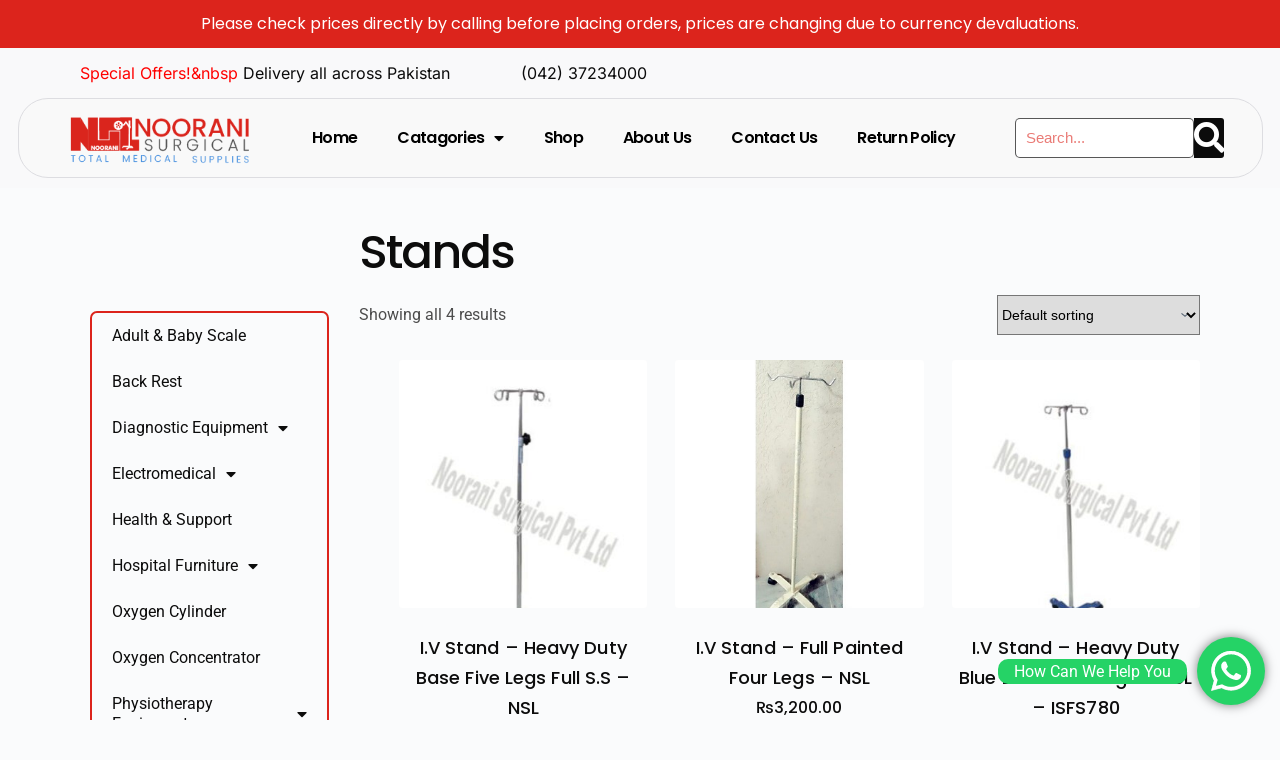

--- FILE ---
content_type: text/html; charset=UTF-8
request_url: https://nooranisurgical.com/product-category/hospital-furniture/stands/
body_size: 38523
content:
<!doctype html>
<html lang="en-US">
<head>
<meta name="MobileOptimized" content="width" />
<meta name="HandheldFriendly" content="true" />
<meta name="generator" content="Drupal 11 (https://www.drupal.org)" />

	
	<meta charset="UTF-8">
	<meta name="viewport" content="width=device-width, initial-scale=1, maximum-scale=5, viewport-fit=cover">
	<link rel="profile" href="https://gmpg.org/xfn/11">

	<title>Stands &#8211; Noorani Surgical Pvt Ltd</title>
<meta name='robots' content='max-image-preview:large' />
	<style>img:is([sizes="auto" i], [sizes^="auto," i]) { contain-intrinsic-size: 3000px 1500px }</style>
	<link rel='dns-prefetch' href='//fonts.googleapis.com' />
<link rel="alternate" type="application/rss+xml" title="Noorani Surgical Pvt Ltd &raquo; Feed" href="https://nooranisurgical.com/feed/" />
<link rel="alternate" type="application/rss+xml" title="Noorani Surgical Pvt Ltd &raquo; Comments Feed" href="https://nooranisurgical.com/comments/feed/" />
<link rel="alternate" type="application/rss+xml" title="Noorani Surgical Pvt Ltd &raquo; Stands Category Feed" href="https://nooranisurgical.com/product-category/hospital-furniture/stands/feed/" />

<link rel='stylesheet' id='blocksy-dynamic-global-css' href='https://nooranisurgical.com/storage/blocksy/css/global.css?rnd=65085' media='all' />
<link rel='stylesheet' id='ht_ctc_main_css-css' href='https://nooranisurgical.com/core/modules/e60929fd5d/new/inc/assets/css/main.css?rnd=65085' media='all' />
<link rel='stylesheet' id='premium-addons-css' href='https://nooranisurgical.com/core/modules/65278b981c/assets/frontend/min-css/premium-addons.min.css?rnd=65085' media='all' />
<link rel='stylesheet' id='wp-block-library-css' href='https://nooranisurgical.com/lib/css/dist/block-library/style.min.css?rnd=65085' media='all' />
<style id='global-styles-inline-css'>
:root{--wp--preset--aspect-ratio--square: 1;--wp--preset--aspect-ratio--4-3: 4/3;--wp--preset--aspect-ratio--3-4: 3/4;--wp--preset--aspect-ratio--3-2: 3/2;--wp--preset--aspect-ratio--2-3: 2/3;--wp--preset--aspect-ratio--16-9: 16/9;--wp--preset--aspect-ratio--9-16: 9/16;--wp--preset--color--black: #000000;--wp--preset--color--cyan-bluish-gray: #abb8c3;--wp--preset--color--white: #ffffff;--wp--preset--color--pale-pink: #f78da7;--wp--preset--color--vivid-red: #cf2e2e;--wp--preset--color--luminous-vivid-orange: #ff6900;--wp--preset--color--luminous-vivid-amber: #fcb900;--wp--preset--color--light-green-cyan: #7bdcb5;--wp--preset--color--vivid-green-cyan: #00d084;--wp--preset--color--pale-cyan-blue: #8ed1fc;--wp--preset--color--vivid-cyan-blue: #0693e3;--wp--preset--color--vivid-purple: #9b51e0;--wp--preset--color--palette-color-1: var(--theme-palette-color-1, #dc241c);--wp--preset--color--palette-color-2: var(--theme-palette-color-2, #000000);--wp--preset--color--palette-color-3: var(--theme-palette-color-3,  #f9e1de);--wp--preset--color--palette-color-4: var(--theme-palette-color-4,  #4c4c4c);--wp--preset--color--palette-color-5: var(--theme-palette-color-5,  #ec948c);--wp--preset--color--palette-color-6: var(--theme-palette-color-6, #ffffff);--wp--preset--color--palette-color-7: var(--theme-palette-color-7, #FAFBFC);--wp--preset--color--palette-color-8: var(--theme-palette-color-8, #ffffff);--wp--preset--gradient--vivid-cyan-blue-to-vivid-purple: linear-gradient(135deg,rgba(6,147,227,1) 0%,rgb(155,81,224) 100%);--wp--preset--gradient--light-green-cyan-to-vivid-green-cyan: linear-gradient(135deg,rgb(122,220,180) 0%,rgb(0,208,130) 100%);--wp--preset--gradient--luminous-vivid-amber-to-luminous-vivid-orange: linear-gradient(135deg,rgba(252,185,0,1) 0%,rgba(255,105,0,1) 100%);--wp--preset--gradient--luminous-vivid-orange-to-vivid-red: linear-gradient(135deg,rgba(255,105,0,1) 0%,rgb(207,46,46) 100%);--wp--preset--gradient--very-light-gray-to-cyan-bluish-gray: linear-gradient(135deg,rgb(238,238,238) 0%,rgb(169,184,195) 100%);--wp--preset--gradient--cool-to-warm-spectrum: linear-gradient(135deg,rgb(74,234,220) 0%,rgb(151,120,209) 20%,rgb(207,42,186) 40%,rgb(238,44,130) 60%,rgb(251,105,98) 80%,rgb(254,248,76) 100%);--wp--preset--gradient--blush-light-purple: linear-gradient(135deg,rgb(255,206,236) 0%,rgb(152,150,240) 100%);--wp--preset--gradient--blush-bordeaux: linear-gradient(135deg,rgb(254,205,165) 0%,rgb(254,45,45) 50%,rgb(107,0,62) 100%);--wp--preset--gradient--luminous-dusk: linear-gradient(135deg,rgb(255,203,112) 0%,rgb(199,81,192) 50%,rgb(65,88,208) 100%);--wp--preset--gradient--pale-ocean: linear-gradient(135deg,rgb(255,245,203) 0%,rgb(182,227,212) 50%,rgb(51,167,181) 100%);--wp--preset--gradient--electric-grass: linear-gradient(135deg,rgb(202,248,128) 0%,rgb(113,206,126) 100%);--wp--preset--gradient--midnight: linear-gradient(135deg,rgb(2,3,129) 0%,rgb(40,116,252) 100%);--wp--preset--gradient--juicy-peach: linear-gradient(to right, #ffecd2 0%, #fcb69f 100%);--wp--preset--gradient--young-passion: linear-gradient(to right, #ff8177 0%, #ff867a 0%, #ff8c7f 21%, #f99185 52%, #cf556c 78%, #b12a5b 100%);--wp--preset--gradient--true-sunset: linear-gradient(to right, #fa709a 0%, #fee140 100%);--wp--preset--gradient--morpheus-den: linear-gradient(to top, #30cfd0 0%, #330867 100%);--wp--preset--gradient--plum-plate: linear-gradient(135deg, #667eea 0%, #764ba2 100%);--wp--preset--gradient--aqua-splash: linear-gradient(15deg, #13547a 0%, #80d0c7 100%);--wp--preset--gradient--love-kiss: linear-gradient(to top, #ff0844 0%, #ffb199 100%);--wp--preset--gradient--new-retrowave: linear-gradient(to top, #3b41c5 0%, #a981bb 49%, #ffc8a9 100%);--wp--preset--gradient--plum-bath: linear-gradient(to top, #cc208e 0%, #6713d2 100%);--wp--preset--gradient--high-flight: linear-gradient(to right, #0acffe 0%, #495aff 100%);--wp--preset--gradient--teen-party: linear-gradient(-225deg, #FF057C 0%, #8D0B93 50%, #321575 100%);--wp--preset--gradient--fabled-sunset: linear-gradient(-225deg, #231557 0%, #44107A 29%, #FF1361 67%, #FFF800 100%);--wp--preset--gradient--arielle-smile: radial-gradient(circle 248px at center, #16d9e3 0%, #30c7ec 47%, #46aef7 100%);--wp--preset--gradient--itmeo-branding: linear-gradient(180deg, #2af598 0%, #009efd 100%);--wp--preset--gradient--deep-blue: linear-gradient(to right, #6a11cb 0%, #2575fc 100%);--wp--preset--gradient--strong-bliss: linear-gradient(to right, #f78ca0 0%, #f9748f 19%, #fd868c 60%, #fe9a8b 100%);--wp--preset--gradient--sweet-period: linear-gradient(to top, #3f51b1 0%, #5a55ae 13%, #7b5fac 25%, #8f6aae 38%, #a86aa4 50%, #cc6b8e 62%, #f18271 75%, #f3a469 87%, #f7c978 100%);--wp--preset--gradient--purple-division: linear-gradient(to top, #7028e4 0%, #e5b2ca 100%);--wp--preset--gradient--cold-evening: linear-gradient(to top, #0c3483 0%, #a2b6df 100%, #6b8cce 100%, #a2b6df 100%);--wp--preset--gradient--mountain-rock: linear-gradient(to right, #868f96 0%, #596164 100%);--wp--preset--gradient--desert-hump: linear-gradient(to top, #c79081 0%, #dfa579 100%);--wp--preset--gradient--ethernal-constance: linear-gradient(to top, #09203f 0%, #537895 100%);--wp--preset--gradient--happy-memories: linear-gradient(-60deg, #ff5858 0%, #f09819 100%);--wp--preset--gradient--grown-early: linear-gradient(to top, #0ba360 0%, #3cba92 100%);--wp--preset--gradient--morning-salad: linear-gradient(-225deg, #B7F8DB 0%, #50A7C2 100%);--wp--preset--gradient--night-call: linear-gradient(-225deg, #AC32E4 0%, #7918F2 48%, #4801FF 100%);--wp--preset--gradient--mind-crawl: linear-gradient(-225deg, #473B7B 0%, #3584A7 51%, #30D2BE 100%);--wp--preset--gradient--angel-care: linear-gradient(-225deg, #FFE29F 0%, #FFA99F 48%, #FF719A 100%);--wp--preset--gradient--juicy-cake: linear-gradient(to top, #e14fad 0%, #f9d423 100%);--wp--preset--gradient--rich-metal: linear-gradient(to right, #d7d2cc 0%, #304352 100%);--wp--preset--gradient--mole-hall: linear-gradient(-20deg, #616161 0%, #9bc5c3 100%);--wp--preset--gradient--cloudy-knoxville: linear-gradient(120deg, #fdfbfb 0%, #ebedee 100%);--wp--preset--gradient--soft-grass: linear-gradient(to top, #c1dfc4 0%, #deecdd 100%);--wp--preset--gradient--saint-petersburg: linear-gradient(135deg, #f5f7fa 0%, #c3cfe2 100%);--wp--preset--gradient--everlasting-sky: linear-gradient(135deg, #fdfcfb 0%, #e2d1c3 100%);--wp--preset--gradient--kind-steel: linear-gradient(-20deg, #e9defa 0%, #fbfcdb 100%);--wp--preset--gradient--over-sun: linear-gradient(60deg, #abecd6 0%, #fbed96 100%);--wp--preset--gradient--premium-white: linear-gradient(to top, #d5d4d0 0%, #d5d4d0 1%, #eeeeec 31%, #efeeec 75%, #e9e9e7 100%);--wp--preset--gradient--clean-mirror: linear-gradient(45deg, #93a5cf 0%, #e4efe9 100%);--wp--preset--gradient--wild-apple: linear-gradient(to top, #d299c2 0%, #fef9d7 100%);--wp--preset--gradient--snow-again: linear-gradient(to top, #e6e9f0 0%, #eef1f5 100%);--wp--preset--gradient--confident-cloud: linear-gradient(to top, #dad4ec 0%, #dad4ec 1%, #f3e7e9 100%);--wp--preset--gradient--glass-water: linear-gradient(to top, #dfe9f3 0%, white 100%);--wp--preset--gradient--perfect-white: linear-gradient(-225deg, #E3FDF5 0%, #FFE6FA 100%);--wp--preset--font-size--small: 13px;--wp--preset--font-size--medium: 20px;--wp--preset--font-size--large: clamp(22px, 1.375rem + ((1vw - 3.2px) * 0.625), 30px);--wp--preset--font-size--x-large: clamp(30px, 1.875rem + ((1vw - 3.2px) * 1.563), 50px);--wp--preset--font-size--xx-large: clamp(45px, 2.813rem + ((1vw - 3.2px) * 2.734), 80px);--wp--preset--spacing--20: 0.44rem;--wp--preset--spacing--30: 0.67rem;--wp--preset--spacing--40: 1rem;--wp--preset--spacing--50: 1.5rem;--wp--preset--spacing--60: 2.25rem;--wp--preset--spacing--70: 3.38rem;--wp--preset--spacing--80: 5.06rem;--wp--preset--shadow--natural: 6px 6px 9px rgba(0, 0, 0, 0.2);--wp--preset--shadow--deep: 12px 12px 50px rgba(0, 0, 0, 0.4);--wp--preset--shadow--sharp: 6px 6px 0px rgba(0, 0, 0, 0.2);--wp--preset--shadow--outlined: 6px 6px 0px -3px rgba(255, 255, 255, 1), 6px 6px rgba(0, 0, 0, 1);--wp--preset--shadow--crisp: 6px 6px 0px rgba(0, 0, 0, 1);}:root { --wp--style--global--content-size: var(--theme-block-max-width);--wp--style--global--wide-size: var(--theme-block-wide-max-width); }:where(body) { margin: 0; }.wp-site-blocks > .alignleft { float: left; margin-right: 2em; }.wp-site-blocks > .alignright { float: right; margin-left: 2em; }.wp-site-blocks > .aligncenter { justify-content: center; margin-left: auto; margin-right: auto; }:where(.wp-site-blocks) > * { margin-block-start: var(--theme-content-spacing); margin-block-end: 0; }:where(.wp-site-blocks) > :first-child { margin-block-start: 0; }:where(.wp-site-blocks) > :last-child { margin-block-end: 0; }:root { --wp--style--block-gap: var(--theme-content-spacing); }:root :where(.is-layout-flow) > :first-child{margin-block-start: 0;}:root :where(.is-layout-flow) > :last-child{margin-block-end: 0;}:root :where(.is-layout-flow) > *{margin-block-start: var(--theme-content-spacing);margin-block-end: 0;}:root :where(.is-layout-constrained) > :first-child{margin-block-start: 0;}:root :where(.is-layout-constrained) > :last-child{margin-block-end: 0;}:root :where(.is-layout-constrained) > *{margin-block-start: var(--theme-content-spacing);margin-block-end: 0;}:root :where(.is-layout-flex){gap: var(--theme-content-spacing);}:root :where(.is-layout-grid){gap: var(--theme-content-spacing);}.is-layout-flow > .alignleft{float: left;margin-inline-start: 0;margin-inline-end: 2em;}.is-layout-flow > .alignright{float: right;margin-inline-start: 2em;margin-inline-end: 0;}.is-layout-flow > .aligncenter{margin-left: auto !important;margin-right: auto !important;}.is-layout-constrained > .alignleft{float: left;margin-inline-start: 0;margin-inline-end: 2em;}.is-layout-constrained > .alignright{float: right;margin-inline-start: 2em;margin-inline-end: 0;}.is-layout-constrained > .aligncenter{margin-left: auto !important;margin-right: auto !important;}.is-layout-constrained > :where(:not(.alignleft):not(.alignright):not(.alignfull)){max-width: var(--wp--style--global--content-size);margin-left: auto !important;margin-right: auto !important;}.is-layout-constrained > .alignwide{max-width: var(--wp--style--global--wide-size);}body .is-layout-flex{display: flex;}.is-layout-flex{flex-wrap: wrap;align-items: center;}.is-layout-flex > :is(*, div){margin: 0;}body .is-layout-grid{display: grid;}.is-layout-grid > :is(*, div){margin: 0;}body{padding-top: 0px;padding-right: 0px;padding-bottom: 0px;padding-left: 0px;}.has-black-color{color: var(--wp--preset--color--black) !important;}.has-cyan-bluish-gray-color{color: var(--wp--preset--color--cyan-bluish-gray) !important;}.has-white-color{color: var(--wp--preset--color--white) !important;}.has-pale-pink-color{color: var(--wp--preset--color--pale-pink) !important;}.has-vivid-red-color{color: var(--wp--preset--color--vivid-red) !important;}.has-luminous-vivid-orange-color{color: var(--wp--preset--color--luminous-vivid-orange) !important;}.has-luminous-vivid-amber-color{color: var(--wp--preset--color--luminous-vivid-amber) !important;}.has-light-green-cyan-color{color: var(--wp--preset--color--light-green-cyan) !important;}.has-vivid-green-cyan-color{color: var(--wp--preset--color--vivid-green-cyan) !important;}.has-pale-cyan-blue-color{color: var(--wp--preset--color--pale-cyan-blue) !important;}.has-vivid-cyan-blue-color{color: var(--wp--preset--color--vivid-cyan-blue) !important;}.has-vivid-purple-color{color: var(--wp--preset--color--vivid-purple) !important;}.has-palette-color-1-color{color: var(--wp--preset--color--palette-color-1) !important;}.has-palette-color-2-color{color: var(--wp--preset--color--palette-color-2) !important;}.has-palette-color-3-color{color: var(--wp--preset--color--palette-color-3) !important;}.has-palette-color-4-color{color: var(--wp--preset--color--palette-color-4) !important;}.has-palette-color-5-color{color: var(--wp--preset--color--palette-color-5) !important;}.has-palette-color-6-color{color: var(--wp--preset--color--palette-color-6) !important;}.has-palette-color-7-color{color: var(--wp--preset--color--palette-color-7) !important;}.has-palette-color-8-color{color: var(--wp--preset--color--palette-color-8) !important;}.has-black-background-color{background-color: var(--wp--preset--color--black) !important;}.has-cyan-bluish-gray-background-color{background-color: var(--wp--preset--color--cyan-bluish-gray) !important;}.has-white-background-color{background-color: var(--wp--preset--color--white) !important;}.has-pale-pink-background-color{background-color: var(--wp--preset--color--pale-pink) !important;}.has-vivid-red-background-color{background-color: var(--wp--preset--color--vivid-red) !important;}.has-luminous-vivid-orange-background-color{background-color: var(--wp--preset--color--luminous-vivid-orange) !important;}.has-luminous-vivid-amber-background-color{background-color: var(--wp--preset--color--luminous-vivid-amber) !important;}.has-light-green-cyan-background-color{background-color: var(--wp--preset--color--light-green-cyan) !important;}.has-vivid-green-cyan-background-color{background-color: var(--wp--preset--color--vivid-green-cyan) !important;}.has-pale-cyan-blue-background-color{background-color: var(--wp--preset--color--pale-cyan-blue) !important;}.has-vivid-cyan-blue-background-color{background-color: var(--wp--preset--color--vivid-cyan-blue) !important;}.has-vivid-purple-background-color{background-color: var(--wp--preset--color--vivid-purple) !important;}.has-palette-color-1-background-color{background-color: var(--wp--preset--color--palette-color-1) !important;}.has-palette-color-2-background-color{background-color: var(--wp--preset--color--palette-color-2) !important;}.has-palette-color-3-background-color{background-color: var(--wp--preset--color--palette-color-3) !important;}.has-palette-color-4-background-color{background-color: var(--wp--preset--color--palette-color-4) !important;}.has-palette-color-5-background-color{background-color: var(--wp--preset--color--palette-color-5) !important;}.has-palette-color-6-background-color{background-color: var(--wp--preset--color--palette-color-6) !important;}.has-palette-color-7-background-color{background-color: var(--wp--preset--color--palette-color-7) !important;}.has-palette-color-8-background-color{background-color: var(--wp--preset--color--palette-color-8) !important;}.has-black-border-color{border-color: var(--wp--preset--color--black) !important;}.has-cyan-bluish-gray-border-color{border-color: var(--wp--preset--color--cyan-bluish-gray) !important;}.has-white-border-color{border-color: var(--wp--preset--color--white) !important;}.has-pale-pink-border-color{border-color: var(--wp--preset--color--pale-pink) !important;}.has-vivid-red-border-color{border-color: var(--wp--preset--color--vivid-red) !important;}.has-luminous-vivid-orange-border-color{border-color: var(--wp--preset--color--luminous-vivid-orange) !important;}.has-luminous-vivid-amber-border-color{border-color: var(--wp--preset--color--luminous-vivid-amber) !important;}.has-light-green-cyan-border-color{border-color: var(--wp--preset--color--light-green-cyan) !important;}.has-vivid-green-cyan-border-color{border-color: var(--wp--preset--color--vivid-green-cyan) !important;}.has-pale-cyan-blue-border-color{border-color: var(--wp--preset--color--pale-cyan-blue) !important;}.has-vivid-cyan-blue-border-color{border-color: var(--wp--preset--color--vivid-cyan-blue) !important;}.has-vivid-purple-border-color{border-color: var(--wp--preset--color--vivid-purple) !important;}.has-palette-color-1-border-color{border-color: var(--wp--preset--color--palette-color-1) !important;}.has-palette-color-2-border-color{border-color: var(--wp--preset--color--palette-color-2) !important;}.has-palette-color-3-border-color{border-color: var(--wp--preset--color--palette-color-3) !important;}.has-palette-color-4-border-color{border-color: var(--wp--preset--color--palette-color-4) !important;}.has-palette-color-5-border-color{border-color: var(--wp--preset--color--palette-color-5) !important;}.has-palette-color-6-border-color{border-color: var(--wp--preset--color--palette-color-6) !important;}.has-palette-color-7-border-color{border-color: var(--wp--preset--color--palette-color-7) !important;}.has-palette-color-8-border-color{border-color: var(--wp--preset--color--palette-color-8) !important;}.has-vivid-cyan-blue-to-vivid-purple-gradient-background{background: var(--wp--preset--gradient--vivid-cyan-blue-to-vivid-purple) !important;}.has-light-green-cyan-to-vivid-green-cyan-gradient-background{background: var(--wp--preset--gradient--light-green-cyan-to-vivid-green-cyan) !important;}.has-luminous-vivid-amber-to-luminous-vivid-orange-gradient-background{background: var(--wp--preset--gradient--luminous-vivid-amber-to-luminous-vivid-orange) !important;}.has-luminous-vivid-orange-to-vivid-red-gradient-background{background: var(--wp--preset--gradient--luminous-vivid-orange-to-vivid-red) !important;}.has-very-light-gray-to-cyan-bluish-gray-gradient-background{background: var(--wp--preset--gradient--very-light-gray-to-cyan-bluish-gray) !important;}.has-cool-to-warm-spectrum-gradient-background{background: var(--wp--preset--gradient--cool-to-warm-spectrum) !important;}.has-blush-light-purple-gradient-background{background: var(--wp--preset--gradient--blush-light-purple) !important;}.has-blush-bordeaux-gradient-background{background: var(--wp--preset--gradient--blush-bordeaux) !important;}.has-luminous-dusk-gradient-background{background: var(--wp--preset--gradient--luminous-dusk) !important;}.has-pale-ocean-gradient-background{background: var(--wp--preset--gradient--pale-ocean) !important;}.has-electric-grass-gradient-background{background: var(--wp--preset--gradient--electric-grass) !important;}.has-midnight-gradient-background{background: var(--wp--preset--gradient--midnight) !important;}.has-juicy-peach-gradient-background{background: var(--wp--preset--gradient--juicy-peach) !important;}.has-young-passion-gradient-background{background: var(--wp--preset--gradient--young-passion) !important;}.has-true-sunset-gradient-background{background: var(--wp--preset--gradient--true-sunset) !important;}.has-morpheus-den-gradient-background{background: var(--wp--preset--gradient--morpheus-den) !important;}.has-plum-plate-gradient-background{background: var(--wp--preset--gradient--plum-plate) !important;}.has-aqua-splash-gradient-background{background: var(--wp--preset--gradient--aqua-splash) !important;}.has-love-kiss-gradient-background{background: var(--wp--preset--gradient--love-kiss) !important;}.has-new-retrowave-gradient-background{background: var(--wp--preset--gradient--new-retrowave) !important;}.has-plum-bath-gradient-background{background: var(--wp--preset--gradient--plum-bath) !important;}.has-high-flight-gradient-background{background: var(--wp--preset--gradient--high-flight) !important;}.has-teen-party-gradient-background{background: var(--wp--preset--gradient--teen-party) !important;}.has-fabled-sunset-gradient-background{background: var(--wp--preset--gradient--fabled-sunset) !important;}.has-arielle-smile-gradient-background{background: var(--wp--preset--gradient--arielle-smile) !important;}.has-itmeo-branding-gradient-background{background: var(--wp--preset--gradient--itmeo-branding) !important;}.has-deep-blue-gradient-background{background: var(--wp--preset--gradient--deep-blue) !important;}.has-strong-bliss-gradient-background{background: var(--wp--preset--gradient--strong-bliss) !important;}.has-sweet-period-gradient-background{background: var(--wp--preset--gradient--sweet-period) !important;}.has-purple-division-gradient-background{background: var(--wp--preset--gradient--purple-division) !important;}.has-cold-evening-gradient-background{background: var(--wp--preset--gradient--cold-evening) !important;}.has-mountain-rock-gradient-background{background: var(--wp--preset--gradient--mountain-rock) !important;}.has-desert-hump-gradient-background{background: var(--wp--preset--gradient--desert-hump) !important;}.has-ethernal-constance-gradient-background{background: var(--wp--preset--gradient--ethernal-constance) !important;}.has-happy-memories-gradient-background{background: var(--wp--preset--gradient--happy-memories) !important;}.has-grown-early-gradient-background{background: var(--wp--preset--gradient--grown-early) !important;}.has-morning-salad-gradient-background{background: var(--wp--preset--gradient--morning-salad) !important;}.has-night-call-gradient-background{background: var(--wp--preset--gradient--night-call) !important;}.has-mind-crawl-gradient-background{background: var(--wp--preset--gradient--mind-crawl) !important;}.has-angel-care-gradient-background{background: var(--wp--preset--gradient--angel-care) !important;}.has-juicy-cake-gradient-background{background: var(--wp--preset--gradient--juicy-cake) !important;}.has-rich-metal-gradient-background{background: var(--wp--preset--gradient--rich-metal) !important;}.has-mole-hall-gradient-background{background: var(--wp--preset--gradient--mole-hall) !important;}.has-cloudy-knoxville-gradient-background{background: var(--wp--preset--gradient--cloudy-knoxville) !important;}.has-soft-grass-gradient-background{background: var(--wp--preset--gradient--soft-grass) !important;}.has-saint-petersburg-gradient-background{background: var(--wp--preset--gradient--saint-petersburg) !important;}.has-everlasting-sky-gradient-background{background: var(--wp--preset--gradient--everlasting-sky) !important;}.has-kind-steel-gradient-background{background: var(--wp--preset--gradient--kind-steel) !important;}.has-over-sun-gradient-background{background: var(--wp--preset--gradient--over-sun) !important;}.has-premium-white-gradient-background{background: var(--wp--preset--gradient--premium-white) !important;}.has-clean-mirror-gradient-background{background: var(--wp--preset--gradient--clean-mirror) !important;}.has-wild-apple-gradient-background{background: var(--wp--preset--gradient--wild-apple) !important;}.has-snow-again-gradient-background{background: var(--wp--preset--gradient--snow-again) !important;}.has-confident-cloud-gradient-background{background: var(--wp--preset--gradient--confident-cloud) !important;}.has-glass-water-gradient-background{background: var(--wp--preset--gradient--glass-water) !important;}.has-perfect-white-gradient-background{background: var(--wp--preset--gradient--perfect-white) !important;}.has-small-font-size{font-size: var(--wp--preset--font-size--small) !important;}.has-medium-font-size{font-size: var(--wp--preset--font-size--medium) !important;}.has-large-font-size{font-size: var(--wp--preset--font-size--large) !important;}.has-x-large-font-size{font-size: var(--wp--preset--font-size--x-large) !important;}.has-xx-large-font-size{font-size: var(--wp--preset--font-size--xx-large) !important;}
:root :where(.wp-block-pullquote){font-size: clamp(0.984em, 0.984rem + ((1vw - 0.2em) * 0.645), 1.5em);line-height: 1.6;}
</style>
<style id='woocommerce-inline-inline-css'>
.woocommerce form .form-row .required { visibility: visible; }
</style>
<link rel='stylesheet' id='brands-styles-css' href='https://nooranisurgical.com/core/modules/39d10ee62c/assets/css/brands.css?rnd=65085' media='all' />
<link rel='stylesheet' id='ct-main-styles-css' href='https://nooranisurgical.com/core/views/a8532ddfd5/static/bundle/main.min.css?rnd=65085' media='all' />
<link rel='stylesheet' id='ct-woocommerce-styles-css' href='https://nooranisurgical.com/core/views/a8532ddfd5/static/bundle/woocommerce.min.css?rnd=65085' media='all' />
<link rel='stylesheet' id='blocksy-fonts-font-source-google-css' href='https://fonts.googleapis.com/css2?family=Poppins:wght@400;500;600;700&#038;family=Inter:wght@400;500;600&#038;display=swap' media='all' />
<link rel='stylesheet' id='ct-page-title-styles-css' href='https://nooranisurgical.com/core/views/a8532ddfd5/static/bundle/page-title.min.css?rnd=65085' media='all' />
<link rel='stylesheet' id='ct-elementor-styles-css' href='https://nooranisurgical.com/core/views/a8532ddfd5/static/bundle/elementor-frontend.min.css?rnd=65085' media='all' />
<link rel='stylesheet' id='ct-elementor-woocommerce-styles-css' href='https://nooranisurgical.com/core/views/a8532ddfd5/static/bundle/elementor-woocommerce-frontend.min.css?rnd=65085' media='all' />
<link rel='stylesheet' id='ct-wpforms-styles-css' href='https://nooranisurgical.com/core/views/a8532ddfd5/static/bundle/wpforms.min.css?rnd=65085' media='all' />
<link rel='stylesheet' id='elementor-frontend-css' href='https://nooranisurgical.com/core/modules/f65f29574d/assets/css/frontend.min.css?rnd=65085' media='all' />
<link rel='stylesheet' id='widget-icon-list-css' href='https://nooranisurgical.com/core/modules/f65f29574d/assets/css/widget-icon-list.min.css?rnd=65085' media='all' />
<link rel='stylesheet' id='widget-image-css' href='https://nooranisurgical.com/core/modules/f65f29574d/assets/css/widget-image.min.css?rnd=65085' media='all' />
<link rel='stylesheet' id='widget-nav-menu-css' href='https://nooranisurgical.com/core/modules/bf03816ef6/assets/css/widget-nav-menu.min.css?rnd=65085' media='all' />
<link rel='stylesheet' id='widget-search-form-css' href='https://nooranisurgical.com/core/modules/bf03816ef6/assets/css/widget-search-form.min.css?rnd=65085' media='all' />
<link rel='stylesheet' id='elementor-icons-shared-0-css' href='https://nooranisurgical.com/core/modules/f65f29574d/assets/lib/font-awesome/css/fontawesome.min.css?rnd=65085' media='all' />
<link rel='stylesheet' id='elementor-icons-fa-solid-css' href='https://nooranisurgical.com/core/modules/f65f29574d/assets/lib/font-awesome/css/solid.min.css?rnd=65085' media='all' />
<link rel='stylesheet' id='widget-social-icons-css' href='https://nooranisurgical.com/core/modules/f65f29574d/assets/css/widget-social-icons.min.css?rnd=65085' media='all' />
<link rel='stylesheet' id='e-apple-webkit-css' href='https://nooranisurgical.com/core/modules/f65f29574d/assets/css/conditionals/apple-webkit.min.css?rnd=65085' media='all' />
<link rel='stylesheet' id='widget-heading-css' href='https://nooranisurgical.com/core/modules/f65f29574d/assets/css/widget-heading.min.css?rnd=65085' media='all' />
<link rel='stylesheet' id='widget-woocommerce-products-css' href='https://nooranisurgical.com/core/modules/bf03816ef6/assets/css/widget-woocommerce-products.min.css?rnd=65085' media='all' />
<link rel='stylesheet' id='widget-woocommerce-products-archive-css' href='https://nooranisurgical.com/core/modules/bf03816ef6/assets/css/widget-woocommerce-products-archive.min.css?rnd=65085' media='all' />
<link rel='stylesheet' id='elementor-icons-css' href='https://nooranisurgical.com/core/modules/f65f29574d/assets/lib/eicons/css/elementor-icons.min.css?rnd=65085' media='all' />
<link rel='stylesheet' id='elementor-post-2763-css' href='https://nooranisurgical.com/storage/elementor/css/post-2763.css?rnd=65085' media='all' />
<link rel='stylesheet' id='font-awesome-5-all-css' href='https://nooranisurgical.com/core/modules/f65f29574d/assets/lib/font-awesome/css/all.min.css?rnd=65085' media='all' />
<link rel='stylesheet' id='font-awesome-4-shim-css' href='https://nooranisurgical.com/core/modules/f65f29574d/assets/lib/font-awesome/css/v4-shims.min.css?rnd=65085' media='all' />
<link rel='stylesheet' id='elementor-post-2661-css' href='https://nooranisurgical.com/storage/elementor/css/post-2661.css?rnd=65085' media='all' />
<link rel='stylesheet' id='elementor-post-614-css' href='https://nooranisurgical.com/storage/elementor/css/post-614.css?rnd=65085' media='all' />
<link rel='stylesheet' id='elementor-post-2886-css' href='https://nooranisurgical.com/storage/elementor/css/post-2886.css?rnd=65085' media='all' />
<link rel='stylesheet' id='eael-general-css' href='https://nooranisurgical.com/core/modules/9097659473/assets/front-end/css/view/general.min.css?rnd=65085' media='all' />
<link rel='stylesheet' id='elementor-gf-local-poppins-css' href='https://nooranisurgical.com/storage/elementor/google-fonts/css/poppins.css?rnd=65085' media='all' />
<link rel='stylesheet' id='elementor-gf-local-inter-css' href='https://nooranisurgical.com/storage/elementor/google-fonts/css/inter.css?rnd=65085' media='all' />
<link rel='stylesheet' id='elementor-gf-local-roboto-css' href='https://nooranisurgical.com/storage/elementor/google-fonts/css/roboto.css?rnd=65085' media='all' />
<link rel='stylesheet' id='elementor-gf-local-montserrat-css' href='https://nooranisurgical.com/storage/elementor/google-fonts/css/montserrat.css?rnd=65085' media='all' />
<link rel='stylesheet' id='elementor-icons-fa-brands-css' href='https://nooranisurgical.com/core/modules/f65f29574d/assets/lib/font-awesome/css/brands.min.css?rnd=65085' media='all' />
<script src="https://nooranisurgical.com/lib/js/jquery/jquery.min.js?rnd=65085" id="jquery-core-js"></script>
<script src="https://nooranisurgical.com/lib/js/jquery/jquery-migrate.min.js?rnd=65085" id="jquery-migrate-js"></script>
<script src="https://nooranisurgical.com/core/modules/39d10ee62c/assets/js/jquery-blockui/jquery.blockUI.min.js?rnd=65085" id="wc-jquery-blockui-js" defer data-wp-strategy="defer"></script>
<script id="wc-add-to-cart-js-extra">
var wc_add_to_cart_params = {"ajax_url":"\/wp-admin\/admin-ajax.php","wc_ajax_url":"\/?wc-ajax=%%endpoint%%","i18n_view_cart":"View cart","cart_url":"https:\/\/nooranisurgical.com\/cart\/","is_cart":"","cart_redirect_after_add":"no"};
</script>
<script src="https://nooranisurgical.com/core/modules/39d10ee62c/assets/js/frontend/add-to-cart.min.js?rnd=65085" id="wc-add-to-cart-js" defer data-wp-strategy="defer"></script>
<script src="https://nooranisurgical.com/core/modules/39d10ee62c/assets/js/js-cookie/js.cookie.min.js?rnd=65085" id="wc-js-cookie-js" defer data-wp-strategy="defer"></script>
<script id="woocommerce-js-extra">
var woocommerce_params = {"ajax_url":"\/wp-admin\/admin-ajax.php","wc_ajax_url":"\/?wc-ajax=%%endpoint%%","i18n_password_show":"Show password","i18n_password_hide":"Hide password"};
</script>
<script src="https://nooranisurgical.com/core/modules/39d10ee62c/assets/js/frontend/woocommerce.min.js?rnd=65085" id="woocommerce-js" defer data-wp-strategy="defer"></script>
<script src="https://nooranisurgical.com/core/modules/f65f29574d/assets/lib/font-awesome/js/v4-shims.min.js?rnd=65085" id="font-awesome-4-shim-js"></script>
<noscript><link rel='stylesheet' href='https://nooranisurgical.com/core/views/a8532ddfd5/static/bundle/no-scripts.min.css' type='text/css'></noscript>
	<noscript><style>.woocommerce-product-gallery{ opacity: 1 !important; }</style></noscript>
	
<style>.recentcomments a{display:inline !important;padding:0 !important;margin:0 !important;}</style>			<style>
				.e-con.e-parent:nth-of-type(n+4):not(.e-lazyloaded):not(.e-no-lazyload),
				.e-con.e-parent:nth-of-type(n+4):not(.e-lazyloaded):not(.e-no-lazyload) * {
					background-image: none !important;
				}
				@media screen and (max-height: 1024px) {
					.e-con.e-parent:nth-of-type(n+3):not(.e-lazyloaded):not(.e-no-lazyload),
					.e-con.e-parent:nth-of-type(n+3):not(.e-lazyloaded):not(.e-no-lazyload) * {
						background-image: none !important;
					}
				}
				@media screen and (max-height: 640px) {
					.e-con.e-parent:nth-of-type(n+2):not(.e-lazyloaded):not(.e-no-lazyload),
					.e-con.e-parent:nth-of-type(n+2):not(.e-lazyloaded):not(.e-no-lazyload) * {
						background-image: none !important;
					}
				}
			</style>
			
<link rel="icon" href="https://nooranisurgical.com/storage/2023/03/NooraniFavIcon-01.png" sizes="32x32" />
<link rel="icon" href="https://nooranisurgical.com/storage/2023/03/NooraniFavIcon-01.png" sizes="192x192" />
<link rel="apple-touch-icon" href="https://nooranisurgical.com/storage/2023/03/NooraniFavIcon-01.png" />
<meta name="msapplication-TileImage" content="https://nooranisurgical.com/storage/2023/03/NooraniFavIcon-01.png" />
<script>function setREVStartSize(e){
			//window.requestAnimationFrame(function() {
				window.RSIW = window.RSIW===undefined ? window.innerWidth : window.RSIW;
				window.RSIH = window.RSIH===undefined ? window.innerHeight : window.RSIH;
				try {
					var pw = document.getElementById(e.c).parentNode.offsetWidth,
						newh;
					pw = pw===0 || isNaN(pw) || (e.l=="fullwidth" || e.layout=="fullwidth") ? window.RSIW : pw;
					e.tabw = e.tabw===undefined ? 0 : parseInt(e.tabw);
					e.thumbw = e.thumbw===undefined ? 0 : parseInt(e.thumbw);
					e.tabh = e.tabh===undefined ? 0 : parseInt(e.tabh);
					e.thumbh = e.thumbh===undefined ? 0 : parseInt(e.thumbh);
					e.tabhide = e.tabhide===undefined ? 0 : parseInt(e.tabhide);
					e.thumbhide = e.thumbhide===undefined ? 0 : parseInt(e.thumbhide);
					e.mh = e.mh===undefined || e.mh=="" || e.mh==="auto" ? 0 : parseInt(e.mh,0);
					if(e.layout==="fullscreen" || e.l==="fullscreen")
						newh = Math.max(e.mh,window.RSIH);
					else{
						e.gw = Array.isArray(e.gw) ? e.gw : [e.gw];
						for (var i in e.rl) if (e.gw[i]===undefined || e.gw[i]===0) e.gw[i] = e.gw[i-1];
						e.gh = e.el===undefined || e.el==="" || (Array.isArray(e.el) && e.el.length==0)? e.gh : e.el;
						e.gh = Array.isArray(e.gh) ? e.gh : [e.gh];
						for (var i in e.rl) if (e.gh[i]===undefined || e.gh[i]===0) e.gh[i] = e.gh[i-1];
											
						var nl = new Array(e.rl.length),
							ix = 0,
							sl;
						e.tabw = e.tabhide>=pw ? 0 : e.tabw;
						e.thumbw = e.thumbhide>=pw ? 0 : e.thumbw;
						e.tabh = e.tabhide>=pw ? 0 : e.tabh;
						e.thumbh = e.thumbhide>=pw ? 0 : e.thumbh;
						for (var i in e.rl) nl[i] = e.rl[i]<window.RSIW ? 0 : e.rl[i];
						sl = nl[0];
						for (var i in nl) if (sl>nl[i] && nl[i]>0) { sl = nl[i]; ix=i;}
						var m = pw>(e.gw[ix]+e.tabw+e.thumbw) ? 1 : (pw-(e.tabw+e.thumbw)) / (e.gw[ix]);
						newh =  (e.gh[ix] * m) + (e.tabh + e.thumbh);
					}
					var el = document.getElementById(e.c);
					if (el!==null && el) el.style.height = newh+"px";
					el = document.getElementById(e.c+"_wrapper");
					if (el!==null && el) {
						el.style.height = newh+"px";
						el.style.display = "block";
					}
				} catch(e){
					console.log("Failure at Presize of Slider:" + e)
				}
			//});
		  };</script>
		<style id="wp-custom-css">
			.page-title{
	display:none;
}		</style>
			</head>


<body class="archive tax-product_cat term-stands term-241 wp-embed-responsive theme-blocksy woocommerce woocommerce-page woocommerce-no-js elementor-page-2886 elementor-default elementor-template-full-width elementor-kit-2763 woocommerce-archive" data-link="type-2" data-prefix="woo_categories" data-footer="type-1">

<a class="skip-link screen-reader-text" href="#main">Skip to content</a>
<div id="main-container">
			<div data-elementor-type="header" data-elementor-id="2661" class="elementor elementor-2661 elementor-location-header" data-elementor-post-type="elementor_library">
					<section class="elementor-section elementor-top-section elementor-element elementor-element-1bbe389 ct-section-stretched elementor-section-full_width elementor-section-height-default elementor-section-height-default" data-id="1bbe389" data-element_type="section" data-settings="{&quot;background_background&quot;:&quot;classic&quot;}">
						<div class="elementor-container elementor-column-gap-default">
					<div class="elementor-column elementor-col-100 elementor-top-column elementor-element elementor-element-156a19c" data-id="156a19c" data-element_type="column">
			<div class="elementor-widget-wrap elementor-element-populated">
						<div class="elementor-element elementor-element-9846a13 elementor-widget elementor-widget-text-editor" data-id="9846a13" data-element_type="widget" data-widget_type="text-editor.default">
				<div class="elementor-widget-container">
									<p>Please check prices directly by calling before placing orders, prices are changing due to currency devaluations.</p>								</div>
				</div>
					</div>
		</div>
					</div>
		</section>
				<section class="elementor-section elementor-top-section elementor-element elementor-element-2edc2fb ct-section-stretched elementor-hidden-mobile elementor-section-boxed elementor-section-height-default elementor-section-height-default" data-id="2edc2fb" data-element_type="section" data-settings="{&quot;background_background&quot;:&quot;classic&quot;}">
						<div class="elementor-container elementor-column-gap-no">
					<div class="elementor-column elementor-col-100 elementor-top-column elementor-element elementor-element-7c5fbf8" data-id="7c5fbf8" data-element_type="column">
			<div class="elementor-widget-wrap elementor-element-populated">
						<section class="elementor-section elementor-inner-section elementor-element elementor-element-5b90b6b elementor-section-boxed elementor-section-height-default elementor-section-height-default" data-id="5b90b6b" data-element_type="section">
						<div class="elementor-container elementor-column-gap-default">
					<div class="elementor-column elementor-col-50 elementor-inner-column elementor-element elementor-element-bc1a57c" data-id="bc1a57c" data-element_type="column">
			<div class="elementor-widget-wrap elementor-element-populated">
						<div class="elementor-element elementor-element-3392663 elementor-icon-list--layout-inline elementor-align-left elementor-widget__width-auto elementor-list-item-link-full_width elementor-widget elementor-widget-icon-list" data-id="3392663" data-element_type="widget" data-widget_type="icon-list.default">
				<div class="elementor-widget-container">
							<ul class="elementor-icon-list-items elementor-inline-items">
							<li class="elementor-icon-list-item elementor-inline-item">
										<span class="elementor-icon-list-text"><span style="color:red"> Special Offers!&amp;nbsp </span>  Delivery all across Pakistan </span>
									</li>
						</ul>
						</div>
				</div>
				<div class="elementor-element elementor-element-6cc12bc elementor-icon-list--layout-inline elementor-align-left elementor-widget__width-auto elementor-list-item-link-full_width elementor-widget elementor-widget-icon-list" data-id="6cc12bc" data-element_type="widget" data-widget_type="icon-list.default">
				<div class="elementor-widget-container">
							<ul class="elementor-icon-list-items elementor-inline-items">
							<li class="elementor-icon-list-item elementor-inline-item">
											<a href="tel:04237234000">

												<span class="elementor-icon-list-icon">
							<i aria-hidden="true" class="jki jki-phone-light"></i>						</span>
										<span class="elementor-icon-list-text">(042) 37234000</span>
											</a>
									</li>
						</ul>
						</div>
				</div>
					</div>
		</div>
				<div class="elementor-column elementor-col-50 elementor-inner-column elementor-element elementor-element-ebe114b" data-id="ebe114b" data-element_type="column">
			<div class="elementor-widget-wrap">
							</div>
		</div>
					</div>
		</section>
				<section class="elementor-section elementor-inner-section elementor-element elementor-element-ad93a55 elementor-hidden-mobile elementor-section-boxed elementor-section-height-default elementor-section-height-default" data-id="ad93a55" data-element_type="section" data-settings="{&quot;background_background&quot;:&quot;classic&quot;}">
						<div class="elementor-container elementor-column-gap-default">
					<div class="elementor-column elementor-col-33 elementor-inner-column elementor-element elementor-element-fd3ccef" data-id="fd3ccef" data-element_type="column" data-settings="{&quot;background_background&quot;:&quot;classic&quot;}">
			<div class="elementor-widget-wrap elementor-element-populated">
						<div class="elementor-element elementor-element-2045e9b elementor-widget elementor-widget-image" data-id="2045e9b" data-element_type="widget" data-widget_type="image.default">
				<div class="elementor-widget-container">
																<a href="https://nooranisurgical.com/">
							<img width="246" height="78" src="https://nooranisurgical.com/storage/2023/03/NooraniLogo-01-1-1.png" class="attachment-full size-full wp-image-2660" alt="" />								</a>
															</div>
				</div>
					</div>
		</div>
				<div class="elementor-column elementor-col-33 elementor-inner-column elementor-element elementor-element-01ca8a9" data-id="01ca8a9" data-element_type="column">
			<div class="elementor-widget-wrap elementor-element-populated">
						<div class="elementor-element elementor-element-e272f03 elementor-nav-menu__align-center elementor-nav-menu--dropdown-mobile elementor-widget__width-initial elementor-nav-menu__text-align-aside elementor-nav-menu--toggle elementor-nav-menu--burger elementor-widget elementor-widget-nav-menu" data-id="e272f03" data-element_type="widget" data-settings="{&quot;layout&quot;:&quot;horizontal&quot;,&quot;submenu_icon&quot;:{&quot;value&quot;:&quot;&lt;i class=\&quot;fas fa-caret-down\&quot;&gt;&lt;\/i&gt;&quot;,&quot;library&quot;:&quot;fa-solid&quot;},&quot;toggle&quot;:&quot;burger&quot;}" data-widget_type="nav-menu.default">
				<div class="elementor-widget-container">
								<nav aria-label="Menu" class="elementor-nav-menu--main elementor-nav-menu__container elementor-nav-menu--layout-horizontal e--pointer-none">
				<ul id="menu-1-e272f03" class="elementor-nav-menu"><li class="menu-item menu-item-type-post_type menu-item-object-page menu-item-home menu-item-1686"><a href="https://nooranisurgical.com/" class="elementor-item">Home</a></li>
<li class="menu-item menu-item-type-custom menu-item-object-custom current-menu-ancestor menu-item-has-children menu-item-2759"><a href="#" class="elementor-item elementor-item-anchor">Catagories</a>
<ul class="sub-menu elementor-nav-menu--dropdown">
	<li class="menu-item menu-item-type-taxonomy menu-item-object-product_cat menu-item-has-children menu-item-2972"><a href="https://nooranisurgical.com/product-category/diagnostic-equipment/" class="elementor-sub-item">Diagnostic Equipment</a>
	<ul class="sub-menu elementor-nav-menu--dropdown">
		<li class="menu-item menu-item-type-taxonomy menu-item-object-product_cat menu-item-2973"><a href="https://nooranisurgical.com/product-category/diagnostic-equipment/stethoscope/" class="elementor-sub-item">Stethoscope</a></li>
		<li class="menu-item menu-item-type-taxonomy menu-item-object-product_cat menu-item-2974"><a href="https://nooranisurgical.com/product-category/diagnostic-equipment/b-p-apparatus/" class="elementor-sub-item">B.P. Apparatus</a></li>
		<li class="menu-item menu-item-type-taxonomy menu-item-object-product_cat menu-item-2975"><a href="https://nooranisurgical.com/product-category/diagnostic-equipment/ophthalmoscope-otoscope/" class="elementor-sub-item">Ophthalmoscope/ Otoscope</a></li>
		<li class="menu-item menu-item-type-taxonomy menu-item-object-product_cat menu-item-2976"><a href="https://nooranisurgical.com/product-category/diagnostic-equipment/b-p-apparatus/" class="elementor-sub-item">B.P. Apparatus</a></li>
		<li class="menu-item menu-item-type-taxonomy menu-item-object-product_cat menu-item-2977"><a href="https://nooranisurgical.com/product-category/diagnostic-equipment/digital-b-p-apparatus/" class="elementor-sub-item">Digital B.P. Apparatus</a></li>
	</ul>
</li>
	<li class="menu-item menu-item-type-taxonomy menu-item-object-product_cat menu-item-has-children menu-item-2978"><a href="https://nooranisurgical.com/product-category/electromedical/" class="elementor-sub-item">Electromedical</a>
	<ul class="sub-menu elementor-nav-menu--dropdown">
		<li class="menu-item menu-item-type-taxonomy menu-item-object-product_cat menu-item-2979"><a href="https://nooranisurgical.com/product-category/electromedical/anesthesia-machine/" class="elementor-sub-item">Anesthesia Machine</a></li>
		<li class="menu-item menu-item-type-taxonomy menu-item-object-product_cat menu-item-2980"><a href="https://nooranisurgical.com/product-category/electromedical/autoclave/" class="elementor-sub-item">Autoclave</a></li>
		<li class="menu-item menu-item-type-taxonomy menu-item-object-product_cat menu-item-2981"><a href="https://nooranisurgical.com/product-category/electromedical/bipap-c-pap-machine/" class="elementor-sub-item">Bipap / C-Pap Machine</a></li>
		<li class="menu-item menu-item-type-taxonomy menu-item-object-product_cat menu-item-2982"><a href="https://nooranisurgical.com/product-category/electromedical/ctg-machine-fetal-monitor/" class="elementor-sub-item">CTG Machine/ Fetal Monitor</a></li>
		<li class="menu-item menu-item-type-taxonomy menu-item-object-product_cat menu-item-2983"><a href="https://nooranisurgical.com/product-category/electromedical/defibrillator/" class="elementor-sub-item">Defibrillator</a></li>
		<li class="menu-item menu-item-type-taxonomy menu-item-object-product_cat menu-item-2984"><a href="https://nooranisurgical.com/product-category/electromedical/ecg-machines/" class="elementor-sub-item">ECG Machines</a></li>
		<li class="menu-item menu-item-type-taxonomy menu-item-object-product_cat menu-item-2985"><a href="https://nooranisurgical.com/product-category/electromedical/infant-care/" class="elementor-sub-item">Infant Care</a></li>
		<li class="menu-item menu-item-type-taxonomy menu-item-object-product_cat menu-item-2986"><a href="https://nooranisurgical.com/product-category/electromedical/laboratory-equipment/" class="elementor-sub-item">Laboratory Equipment</a></li>
		<li class="menu-item menu-item-type-taxonomy menu-item-object-product_cat menu-item-2987"><a href="https://nooranisurgical.com/product-category/electromedical/o2-regulator/" class="elementor-sub-item">O2 Regulator</a></li>
		<li class="menu-item menu-item-type-taxonomy menu-item-object-product_cat menu-item-2988"><a href="https://nooranisurgical.com/product-category/electromedical/operation-theatre-lights/" class="elementor-sub-item">Operation Theatre Lights</a></li>
		<li class="menu-item menu-item-type-taxonomy menu-item-object-product_cat menu-item-2989"><a href="https://nooranisurgical.com/product-category/electromedical/patient-monitor/" class="elementor-sub-item">Patient Monitor</a></li>
		<li class="menu-item menu-item-type-taxonomy menu-item-object-product_cat menu-item-2990"><a href="https://nooranisurgical.com/product-category/electromedical/pulse-oximeter/" class="elementor-sub-item">Pulse Oximeter</a></li>
		<li class="menu-item menu-item-type-taxonomy menu-item-object-product_cat menu-item-2991"><a href="https://nooranisurgical.com/product-category/electromedical/radiology/" class="elementor-sub-item">Radiology</a></li>
		<li class="menu-item menu-item-type-taxonomy menu-item-object-product_cat menu-item-2992"><a href="https://nooranisurgical.com/product-category/electromedical/respiratory/" class="elementor-sub-item">Respiratory</a></li>
		<li class="menu-item menu-item-type-taxonomy menu-item-object-product_cat menu-item-2993"><a href="https://nooranisurgical.com/product-category/electromedical/skin-cautery-machine/" class="elementor-sub-item">Skin Cautery Machine</a></li>
	</ul>
</li>
	<li class="menu-item menu-item-type-taxonomy menu-item-object-product_cat current-product_cat-ancestor current-menu-ancestor current-menu-parent current-product_cat-parent menu-item-has-children menu-item-2995"><a href="https://nooranisurgical.com/product-category/hospital-furniture/" class="elementor-sub-item">Hospital Furniture</a>
	<ul class="sub-menu elementor-nav-menu--dropdown">
		<li class="menu-item menu-item-type-taxonomy menu-item-object-product_cat menu-item-2996"><a href="https://nooranisurgical.com/product-category/hospital-furniture/baby-cot/" class="elementor-sub-item">Baby Cot</a></li>
		<li class="menu-item menu-item-type-taxonomy menu-item-object-product_cat menu-item-2997"><a href="https://nooranisurgical.com/product-category/hospital-furniture/bed-side-guard/" class="elementor-sub-item">Bed Side Guard</a></li>
		<li class="menu-item menu-item-type-taxonomy menu-item-object-product_cat menu-item-2998"><a href="https://nooranisurgical.com/product-category/hospital-furniture/bed-side-locker/" class="elementor-sub-item">Bed Side Locker</a></li>
		<li class="menu-item menu-item-type-taxonomy menu-item-object-product_cat menu-item-2999"><a href="https://nooranisurgical.com/product-category/hospital-furniture/couches/" class="elementor-sub-item">Couches</a></li>
		<li class="menu-item menu-item-type-taxonomy menu-item-object-product_cat menu-item-3000"><a href="https://nooranisurgical.com/product-category/hospital-furniture/delivery-table/" class="elementor-sub-item">Delivery Table</a></li>
		<li class="menu-item menu-item-type-taxonomy menu-item-object-product_cat menu-item-3001"><a href="https://nooranisurgical.com/product-category/hospital-furniture/foot-step/" class="elementor-sub-item">Foot Step</a></li>
		<li class="menu-item menu-item-type-taxonomy menu-item-object-product_cat menu-item-3002"><a href="https://nooranisurgical.com/product-category/hospital-furniture/hospital-beds/" class="elementor-sub-item">Hospital Beds</a></li>
		<li class="menu-item menu-item-type-taxonomy menu-item-object-product_cat menu-item-3003"><a href="https://nooranisurgical.com/product-category/hospital-furniture/mattress/" class="elementor-sub-item">Mattress</a></li>
		<li class="menu-item menu-item-type-taxonomy menu-item-object-product_cat menu-item-3004"><a href="https://nooranisurgical.com/product-category/hospital-furniture/operation-table/" class="elementor-sub-item">Operation Table</a></li>
		<li class="menu-item menu-item-type-taxonomy menu-item-object-product_cat menu-item-3005"><a href="https://nooranisurgical.com/product-category/hospital-furniture/over-bed-table/" class="elementor-sub-item">Over Bed Table</a></li>
		<li class="menu-item menu-item-type-taxonomy menu-item-object-product_cat menu-item-3006"><a href="https://nooranisurgical.com/product-category/hospital-furniture/scrub-basin/" class="elementor-sub-item">Scrub Basin</a></li>
		<li class="menu-item menu-item-type-taxonomy menu-item-object-product_cat current-menu-item menu-item-3007"><a href="https://nooranisurgical.com/product-category/hospital-furniture/stands/" aria-current="page" class="elementor-sub-item elementor-item-active">Stands</a></li>
		<li class="menu-item menu-item-type-taxonomy menu-item-object-product_cat menu-item-3008"><a href="https://nooranisurgical.com/product-category/hospital-furniture/stool/" class="elementor-sub-item">Stool</a></li>
	</ul>
</li>
	<li class="menu-item menu-item-type-taxonomy menu-item-object-product_cat menu-item-has-children menu-item-2994"><a href="https://nooranisurgical.com/product-category/health-support/" class="elementor-sub-item">Health &amp; Support</a>
	<ul class="sub-menu elementor-nav-menu--dropdown">
		<li class="menu-item menu-item-type-taxonomy menu-item-object-product_cat menu-item-3009"><a href="https://nooranisurgical.com/product-category/oxygen-concentrator/" class="elementor-sub-item">Oxygen Concentrator</a></li>
		<li class="menu-item menu-item-type-taxonomy menu-item-object-product_cat menu-item-3010"><a href="https://nooranisurgical.com/product-category/oxygen-cylinder/" class="elementor-sub-item">Oxygen Cylinder</a></li>
	</ul>
</li>
	<li class="menu-item menu-item-type-taxonomy menu-item-object-product_cat menu-item-has-children menu-item-3011"><a href="https://nooranisurgical.com/product-category/physiotherapy-equipment/" class="elementor-sub-item">Physiotherapy Equipment</a>
	<ul class="sub-menu elementor-nav-menu--dropdown">
		<li class="menu-item menu-item-type-taxonomy menu-item-object-product_cat menu-item-3012"><a href="https://nooranisurgical.com/product-category/physiotherapy-equipment/ems/" class="elementor-sub-item">EMS</a></li>
		<li class="menu-item menu-item-type-taxonomy menu-item-object-product_cat menu-item-3013"><a href="https://nooranisurgical.com/product-category/physiotherapy-equipment/heating-pads/" class="elementor-sub-item">Heating Pads</a></li>
		<li class="menu-item menu-item-type-taxonomy menu-item-object-product_cat menu-item-3014"><a href="https://nooranisurgical.com/product-category/physiotherapy-equipment/stimulator/" class="elementor-sub-item">Stimulator</a></li>
	</ul>
</li>
	<li class="menu-item menu-item-type-taxonomy menu-item-object-product_cat menu-item-has-children menu-item-3015"><a href="https://nooranisurgical.com/product-category/rehabilitation/" class="elementor-sub-item">Rehabilitation</a>
	<ul class="sub-menu elementor-nav-menu--dropdown">
		<li class="menu-item menu-item-type-taxonomy menu-item-object-product_cat menu-item-3016"><a href="https://nooranisurgical.com/product-category/rehabilitation/commode-chair/" class="elementor-sub-item">Commode Chair</a></li>
		<li class="menu-item menu-item-type-taxonomy menu-item-object-product_cat menu-item-6602"><a href="https://nooranisurgical.com/product-category/rehabilitation/commode-chair/wheel-chair/" class="elementor-sub-item">Wheel Chair</a></li>
	</ul>
</li>
</ul>
</li>
<li class="menu-item menu-item-type-post_type menu-item-object-page menu-item-3018"><a href="https://nooranisurgical.com/shop/" class="elementor-item">Shop</a></li>
<li class="menu-item menu-item-type-post_type menu-item-object-page menu-item-3021"><a href="https://nooranisurgical.com/about/" class="elementor-item">About Us</a></li>
<li class="menu-item menu-item-type-post_type menu-item-object-page menu-item-3017"><a href="https://nooranisurgical.com/contact-us/" class="elementor-item">Contact Us</a></li>
<li class="menu-item menu-item-type-post_type menu-item-object-page menu-item-3849"><a href="https://nooranisurgical.com/returns-and-credits-policy/" class="elementor-item">Return Policy</a></li>
</ul>			</nav>
					<div class="elementor-menu-toggle" role="button" tabindex="0" aria-label="Menu Toggle" aria-expanded="false">
			<i aria-hidden="true" role="presentation" class="elementor-menu-toggle__icon--open eicon-menu-bar"></i><i aria-hidden="true" role="presentation" class="elementor-menu-toggle__icon--close eicon-close"></i>		</div>
					<nav class="elementor-nav-menu--dropdown elementor-nav-menu__container" aria-hidden="true">
				<ul id="menu-2-e272f03" class="elementor-nav-menu"><li class="menu-item menu-item-type-post_type menu-item-object-page menu-item-home menu-item-1686"><a href="https://nooranisurgical.com/" class="elementor-item" tabindex="-1">Home</a></li>
<li class="menu-item menu-item-type-custom menu-item-object-custom current-menu-ancestor menu-item-has-children menu-item-2759"><a href="#" class="elementor-item elementor-item-anchor" tabindex="-1">Catagories</a>
<ul class="sub-menu elementor-nav-menu--dropdown">
	<li class="menu-item menu-item-type-taxonomy menu-item-object-product_cat menu-item-has-children menu-item-2972"><a href="https://nooranisurgical.com/product-category/diagnostic-equipment/" class="elementor-sub-item" tabindex="-1">Diagnostic Equipment</a>
	<ul class="sub-menu elementor-nav-menu--dropdown">
		<li class="menu-item menu-item-type-taxonomy menu-item-object-product_cat menu-item-2973"><a href="https://nooranisurgical.com/product-category/diagnostic-equipment/stethoscope/" class="elementor-sub-item" tabindex="-1">Stethoscope</a></li>
		<li class="menu-item menu-item-type-taxonomy menu-item-object-product_cat menu-item-2974"><a href="https://nooranisurgical.com/product-category/diagnostic-equipment/b-p-apparatus/" class="elementor-sub-item" tabindex="-1">B.P. Apparatus</a></li>
		<li class="menu-item menu-item-type-taxonomy menu-item-object-product_cat menu-item-2975"><a href="https://nooranisurgical.com/product-category/diagnostic-equipment/ophthalmoscope-otoscope/" class="elementor-sub-item" tabindex="-1">Ophthalmoscope/ Otoscope</a></li>
		<li class="menu-item menu-item-type-taxonomy menu-item-object-product_cat menu-item-2976"><a href="https://nooranisurgical.com/product-category/diagnostic-equipment/b-p-apparatus/" class="elementor-sub-item" tabindex="-1">B.P. Apparatus</a></li>
		<li class="menu-item menu-item-type-taxonomy menu-item-object-product_cat menu-item-2977"><a href="https://nooranisurgical.com/product-category/diagnostic-equipment/digital-b-p-apparatus/" class="elementor-sub-item" tabindex="-1">Digital B.P. Apparatus</a></li>
	</ul>
</li>
	<li class="menu-item menu-item-type-taxonomy menu-item-object-product_cat menu-item-has-children menu-item-2978"><a href="https://nooranisurgical.com/product-category/electromedical/" class="elementor-sub-item" tabindex="-1">Electromedical</a>
	<ul class="sub-menu elementor-nav-menu--dropdown">
		<li class="menu-item menu-item-type-taxonomy menu-item-object-product_cat menu-item-2979"><a href="https://nooranisurgical.com/product-category/electromedical/anesthesia-machine/" class="elementor-sub-item" tabindex="-1">Anesthesia Machine</a></li>
		<li class="menu-item menu-item-type-taxonomy menu-item-object-product_cat menu-item-2980"><a href="https://nooranisurgical.com/product-category/electromedical/autoclave/" class="elementor-sub-item" tabindex="-1">Autoclave</a></li>
		<li class="menu-item menu-item-type-taxonomy menu-item-object-product_cat menu-item-2981"><a href="https://nooranisurgical.com/product-category/electromedical/bipap-c-pap-machine/" class="elementor-sub-item" tabindex="-1">Bipap / C-Pap Machine</a></li>
		<li class="menu-item menu-item-type-taxonomy menu-item-object-product_cat menu-item-2982"><a href="https://nooranisurgical.com/product-category/electromedical/ctg-machine-fetal-monitor/" class="elementor-sub-item" tabindex="-1">CTG Machine/ Fetal Monitor</a></li>
		<li class="menu-item menu-item-type-taxonomy menu-item-object-product_cat menu-item-2983"><a href="https://nooranisurgical.com/product-category/electromedical/defibrillator/" class="elementor-sub-item" tabindex="-1">Defibrillator</a></li>
		<li class="menu-item menu-item-type-taxonomy menu-item-object-product_cat menu-item-2984"><a href="https://nooranisurgical.com/product-category/electromedical/ecg-machines/" class="elementor-sub-item" tabindex="-1">ECG Machines</a></li>
		<li class="menu-item menu-item-type-taxonomy menu-item-object-product_cat menu-item-2985"><a href="https://nooranisurgical.com/product-category/electromedical/infant-care/" class="elementor-sub-item" tabindex="-1">Infant Care</a></li>
		<li class="menu-item menu-item-type-taxonomy menu-item-object-product_cat menu-item-2986"><a href="https://nooranisurgical.com/product-category/electromedical/laboratory-equipment/" class="elementor-sub-item" tabindex="-1">Laboratory Equipment</a></li>
		<li class="menu-item menu-item-type-taxonomy menu-item-object-product_cat menu-item-2987"><a href="https://nooranisurgical.com/product-category/electromedical/o2-regulator/" class="elementor-sub-item" tabindex="-1">O2 Regulator</a></li>
		<li class="menu-item menu-item-type-taxonomy menu-item-object-product_cat menu-item-2988"><a href="https://nooranisurgical.com/product-category/electromedical/operation-theatre-lights/" class="elementor-sub-item" tabindex="-1">Operation Theatre Lights</a></li>
		<li class="menu-item menu-item-type-taxonomy menu-item-object-product_cat menu-item-2989"><a href="https://nooranisurgical.com/product-category/electromedical/patient-monitor/" class="elementor-sub-item" tabindex="-1">Patient Monitor</a></li>
		<li class="menu-item menu-item-type-taxonomy menu-item-object-product_cat menu-item-2990"><a href="https://nooranisurgical.com/product-category/electromedical/pulse-oximeter/" class="elementor-sub-item" tabindex="-1">Pulse Oximeter</a></li>
		<li class="menu-item menu-item-type-taxonomy menu-item-object-product_cat menu-item-2991"><a href="https://nooranisurgical.com/product-category/electromedical/radiology/" class="elementor-sub-item" tabindex="-1">Radiology</a></li>
		<li class="menu-item menu-item-type-taxonomy menu-item-object-product_cat menu-item-2992"><a href="https://nooranisurgical.com/product-category/electromedical/respiratory/" class="elementor-sub-item" tabindex="-1">Respiratory</a></li>
		<li class="menu-item menu-item-type-taxonomy menu-item-object-product_cat menu-item-2993"><a href="https://nooranisurgical.com/product-category/electromedical/skin-cautery-machine/" class="elementor-sub-item" tabindex="-1">Skin Cautery Machine</a></li>
	</ul>
</li>
	<li class="menu-item menu-item-type-taxonomy menu-item-object-product_cat current-product_cat-ancestor current-menu-ancestor current-menu-parent current-product_cat-parent menu-item-has-children menu-item-2995"><a href="https://nooranisurgical.com/product-category/hospital-furniture/" class="elementor-sub-item" tabindex="-1">Hospital Furniture</a>
	<ul class="sub-menu elementor-nav-menu--dropdown">
		<li class="menu-item menu-item-type-taxonomy menu-item-object-product_cat menu-item-2996"><a href="https://nooranisurgical.com/product-category/hospital-furniture/baby-cot/" class="elementor-sub-item" tabindex="-1">Baby Cot</a></li>
		<li class="menu-item menu-item-type-taxonomy menu-item-object-product_cat menu-item-2997"><a href="https://nooranisurgical.com/product-category/hospital-furniture/bed-side-guard/" class="elementor-sub-item" tabindex="-1">Bed Side Guard</a></li>
		<li class="menu-item menu-item-type-taxonomy menu-item-object-product_cat menu-item-2998"><a href="https://nooranisurgical.com/product-category/hospital-furniture/bed-side-locker/" class="elementor-sub-item" tabindex="-1">Bed Side Locker</a></li>
		<li class="menu-item menu-item-type-taxonomy menu-item-object-product_cat menu-item-2999"><a href="https://nooranisurgical.com/product-category/hospital-furniture/couches/" class="elementor-sub-item" tabindex="-1">Couches</a></li>
		<li class="menu-item menu-item-type-taxonomy menu-item-object-product_cat menu-item-3000"><a href="https://nooranisurgical.com/product-category/hospital-furniture/delivery-table/" class="elementor-sub-item" tabindex="-1">Delivery Table</a></li>
		<li class="menu-item menu-item-type-taxonomy menu-item-object-product_cat menu-item-3001"><a href="https://nooranisurgical.com/product-category/hospital-furniture/foot-step/" class="elementor-sub-item" tabindex="-1">Foot Step</a></li>
		<li class="menu-item menu-item-type-taxonomy menu-item-object-product_cat menu-item-3002"><a href="https://nooranisurgical.com/product-category/hospital-furniture/hospital-beds/" class="elementor-sub-item" tabindex="-1">Hospital Beds</a></li>
		<li class="menu-item menu-item-type-taxonomy menu-item-object-product_cat menu-item-3003"><a href="https://nooranisurgical.com/product-category/hospital-furniture/mattress/" class="elementor-sub-item" tabindex="-1">Mattress</a></li>
		<li class="menu-item menu-item-type-taxonomy menu-item-object-product_cat menu-item-3004"><a href="https://nooranisurgical.com/product-category/hospital-furniture/operation-table/" class="elementor-sub-item" tabindex="-1">Operation Table</a></li>
		<li class="menu-item menu-item-type-taxonomy menu-item-object-product_cat menu-item-3005"><a href="https://nooranisurgical.com/product-category/hospital-furniture/over-bed-table/" class="elementor-sub-item" tabindex="-1">Over Bed Table</a></li>
		<li class="menu-item menu-item-type-taxonomy menu-item-object-product_cat menu-item-3006"><a href="https://nooranisurgical.com/product-category/hospital-furniture/scrub-basin/" class="elementor-sub-item" tabindex="-1">Scrub Basin</a></li>
		<li class="menu-item menu-item-type-taxonomy menu-item-object-product_cat current-menu-item menu-item-3007"><a href="https://nooranisurgical.com/product-category/hospital-furniture/stands/" aria-current="page" class="elementor-sub-item elementor-item-active" tabindex="-1">Stands</a></li>
		<li class="menu-item menu-item-type-taxonomy menu-item-object-product_cat menu-item-3008"><a href="https://nooranisurgical.com/product-category/hospital-furniture/stool/" class="elementor-sub-item" tabindex="-1">Stool</a></li>
	</ul>
</li>
	<li class="menu-item menu-item-type-taxonomy menu-item-object-product_cat menu-item-has-children menu-item-2994"><a href="https://nooranisurgical.com/product-category/health-support/" class="elementor-sub-item" tabindex="-1">Health &amp; Support</a>
	<ul class="sub-menu elementor-nav-menu--dropdown">
		<li class="menu-item menu-item-type-taxonomy menu-item-object-product_cat menu-item-3009"><a href="https://nooranisurgical.com/product-category/oxygen-concentrator/" class="elementor-sub-item" tabindex="-1">Oxygen Concentrator</a></li>
		<li class="menu-item menu-item-type-taxonomy menu-item-object-product_cat menu-item-3010"><a href="https://nooranisurgical.com/product-category/oxygen-cylinder/" class="elementor-sub-item" tabindex="-1">Oxygen Cylinder</a></li>
	</ul>
</li>
	<li class="menu-item menu-item-type-taxonomy menu-item-object-product_cat menu-item-has-children menu-item-3011"><a href="https://nooranisurgical.com/product-category/physiotherapy-equipment/" class="elementor-sub-item" tabindex="-1">Physiotherapy Equipment</a>
	<ul class="sub-menu elementor-nav-menu--dropdown">
		<li class="menu-item menu-item-type-taxonomy menu-item-object-product_cat menu-item-3012"><a href="https://nooranisurgical.com/product-category/physiotherapy-equipment/ems/" class="elementor-sub-item" tabindex="-1">EMS</a></li>
		<li class="menu-item menu-item-type-taxonomy menu-item-object-product_cat menu-item-3013"><a href="https://nooranisurgical.com/product-category/physiotherapy-equipment/heating-pads/" class="elementor-sub-item" tabindex="-1">Heating Pads</a></li>
		<li class="menu-item menu-item-type-taxonomy menu-item-object-product_cat menu-item-3014"><a href="https://nooranisurgical.com/product-category/physiotherapy-equipment/stimulator/" class="elementor-sub-item" tabindex="-1">Stimulator</a></li>
	</ul>
</li>
	<li class="menu-item menu-item-type-taxonomy menu-item-object-product_cat menu-item-has-children menu-item-3015"><a href="https://nooranisurgical.com/product-category/rehabilitation/" class="elementor-sub-item" tabindex="-1">Rehabilitation</a>
	<ul class="sub-menu elementor-nav-menu--dropdown">
		<li class="menu-item menu-item-type-taxonomy menu-item-object-product_cat menu-item-3016"><a href="https://nooranisurgical.com/product-category/rehabilitation/commode-chair/" class="elementor-sub-item" tabindex="-1">Commode Chair</a></li>
		<li class="menu-item menu-item-type-taxonomy menu-item-object-product_cat menu-item-6602"><a href="https://nooranisurgical.com/product-category/rehabilitation/commode-chair/wheel-chair/" class="elementor-sub-item" tabindex="-1">Wheel Chair</a></li>
	</ul>
</li>
</ul>
</li>
<li class="menu-item menu-item-type-post_type menu-item-object-page menu-item-3018"><a href="https://nooranisurgical.com/shop/" class="elementor-item" tabindex="-1">Shop</a></li>
<li class="menu-item menu-item-type-post_type menu-item-object-page menu-item-3021"><a href="https://nooranisurgical.com/about/" class="elementor-item" tabindex="-1">About Us</a></li>
<li class="menu-item menu-item-type-post_type menu-item-object-page menu-item-3017"><a href="https://nooranisurgical.com/contact-us/" class="elementor-item" tabindex="-1">Contact Us</a></li>
<li class="menu-item menu-item-type-post_type menu-item-object-page menu-item-3849"><a href="https://nooranisurgical.com/returns-and-credits-policy/" class="elementor-item" tabindex="-1">Return Policy</a></li>
</ul>			</nav>
						</div>
				</div>
					</div>
		</div>
				<div class="elementor-column elementor-col-33 elementor-inner-column elementor-element elementor-element-2ef3fac" data-id="2ef3fac" data-element_type="column">
			<div class="elementor-widget-wrap elementor-element-populated">
						<div class="elementor-element elementor-element-def7c16 elementor-widget__width-initial elementor-search-form--skin-classic elementor-search-form--button-type-icon elementor-search-form--icon-search elementor-widget elementor-widget-search-form" data-id="def7c16" data-element_type="widget" data-settings="{&quot;skin&quot;:&quot;classic&quot;}" data-widget_type="search-form.default">
				<div class="elementor-widget-container">
							<search role="search">
			<form class="elementor-search-form" action="https://nooranisurgical.com" method="get">
												<div class="elementor-search-form__container">
					<label class="elementor-screen-only" for="elementor-search-form-def7c16">Search</label>

					
					<input id="elementor-search-form-def7c16" placeholder="Search..." class="elementor-search-form__input" type="search" name="s" value="">
					
											<button class="elementor-search-form__submit" type="submit" aria-label="Search">
															<i aria-hidden="true" class="fas fa-search"></i>													</button>
					
									</div>
			</form>
		</search>
						</div>
				</div>
					</div>
		</div>
					</div>
		</section>
					</div>
		</div>
					</div>
		</section>
				<section class="elementor-section elementor-top-section elementor-element elementor-element-680e4a6 elementor-hidden-desktop elementor-hidden-tablet elementor-section-boxed elementor-section-height-default elementor-section-height-default" data-id="680e4a6" data-element_type="section">
						<div class="elementor-container elementor-column-gap-default">
					<div class="elementor-column elementor-col-100 elementor-top-column elementor-element elementor-element-9efd082 elementor-hidden-desktop elementor-hidden-tablet elementor-hidden-mobile" data-id="9efd082" data-element_type="column">
			<div class="elementor-widget-wrap elementor-element-populated">
						<section class="elementor-section elementor-inner-section elementor-element elementor-element-4b106b3 elementor-section-boxed elementor-section-height-default elementor-section-height-default" data-id="4b106b3" data-element_type="section" data-settings="{&quot;background_background&quot;:&quot;classic&quot;}">
						<div class="elementor-container elementor-column-gap-default">
					<div class="elementor-column elementor-col-50 elementor-inner-column elementor-element elementor-element-a83ed84" data-id="a83ed84" data-element_type="column" data-settings="{&quot;background_background&quot;:&quot;classic&quot;}">
			<div class="elementor-widget-wrap elementor-element-populated">
						<div class="elementor-element elementor-element-a3bede8 elementor-widget elementor-widget-image" data-id="a3bede8" data-element_type="widget" data-widget_type="image.default">
				<div class="elementor-widget-container">
																<a href="https://nooranisurgical.com/">
							<img width="246" height="78" src="https://nooranisurgical.com/storage/2023/03/NooraniLogo-01-1-1.png" class="attachment-full size-full wp-image-2660" alt="" />								</a>
															</div>
				</div>
					</div>
		</div>
				<div class="elementor-column elementor-col-50 elementor-inner-column elementor-element elementor-element-0278c21" data-id="0278c21" data-element_type="column">
			<div class="elementor-widget-wrap elementor-element-populated">
						<div class="elementor-element elementor-element-29f3951 elementor-nav-menu__align-center elementor-nav-menu--dropdown-mobile elementor-widget__width-initial elementor-absolute elementor-nav-menu__text-align-aside elementor-nav-menu--toggle elementor-nav-menu--burger elementor-widget elementor-widget-nav-menu" data-id="29f3951" data-element_type="widget" data-settings="{&quot;_position&quot;:&quot;absolute&quot;,&quot;layout&quot;:&quot;horizontal&quot;,&quot;submenu_icon&quot;:{&quot;value&quot;:&quot;&lt;i class=\&quot;fas fa-caret-down\&quot;&gt;&lt;\/i&gt;&quot;,&quot;library&quot;:&quot;fa-solid&quot;},&quot;toggle&quot;:&quot;burger&quot;}" data-widget_type="nav-menu.default">
				<div class="elementor-widget-container">
								<nav aria-label="Menu" class="elementor-nav-menu--main elementor-nav-menu__container elementor-nav-menu--layout-horizontal e--pointer-none">
				<ul id="menu-1-29f3951" class="elementor-nav-menu"><li class="menu-item menu-item-type-post_type menu-item-object-page menu-item-home menu-item-1686"><a href="https://nooranisurgical.com/" class="elementor-item">Home</a></li>
<li class="menu-item menu-item-type-custom menu-item-object-custom current-menu-ancestor menu-item-has-children menu-item-2759"><a href="#" class="elementor-item elementor-item-anchor">Catagories</a>
<ul class="sub-menu elementor-nav-menu--dropdown">
	<li class="menu-item menu-item-type-taxonomy menu-item-object-product_cat menu-item-has-children menu-item-2972"><a href="https://nooranisurgical.com/product-category/diagnostic-equipment/" class="elementor-sub-item">Diagnostic Equipment</a>
	<ul class="sub-menu elementor-nav-menu--dropdown">
		<li class="menu-item menu-item-type-taxonomy menu-item-object-product_cat menu-item-2973"><a href="https://nooranisurgical.com/product-category/diagnostic-equipment/stethoscope/" class="elementor-sub-item">Stethoscope</a></li>
		<li class="menu-item menu-item-type-taxonomy menu-item-object-product_cat menu-item-2974"><a href="https://nooranisurgical.com/product-category/diagnostic-equipment/b-p-apparatus/" class="elementor-sub-item">B.P. Apparatus</a></li>
		<li class="menu-item menu-item-type-taxonomy menu-item-object-product_cat menu-item-2975"><a href="https://nooranisurgical.com/product-category/diagnostic-equipment/ophthalmoscope-otoscope/" class="elementor-sub-item">Ophthalmoscope/ Otoscope</a></li>
		<li class="menu-item menu-item-type-taxonomy menu-item-object-product_cat menu-item-2976"><a href="https://nooranisurgical.com/product-category/diagnostic-equipment/b-p-apparatus/" class="elementor-sub-item">B.P. Apparatus</a></li>
		<li class="menu-item menu-item-type-taxonomy menu-item-object-product_cat menu-item-2977"><a href="https://nooranisurgical.com/product-category/diagnostic-equipment/digital-b-p-apparatus/" class="elementor-sub-item">Digital B.P. Apparatus</a></li>
	</ul>
</li>
	<li class="menu-item menu-item-type-taxonomy menu-item-object-product_cat menu-item-has-children menu-item-2978"><a href="https://nooranisurgical.com/product-category/electromedical/" class="elementor-sub-item">Electromedical</a>
	<ul class="sub-menu elementor-nav-menu--dropdown">
		<li class="menu-item menu-item-type-taxonomy menu-item-object-product_cat menu-item-2979"><a href="https://nooranisurgical.com/product-category/electromedical/anesthesia-machine/" class="elementor-sub-item">Anesthesia Machine</a></li>
		<li class="menu-item menu-item-type-taxonomy menu-item-object-product_cat menu-item-2980"><a href="https://nooranisurgical.com/product-category/electromedical/autoclave/" class="elementor-sub-item">Autoclave</a></li>
		<li class="menu-item menu-item-type-taxonomy menu-item-object-product_cat menu-item-2981"><a href="https://nooranisurgical.com/product-category/electromedical/bipap-c-pap-machine/" class="elementor-sub-item">Bipap / C-Pap Machine</a></li>
		<li class="menu-item menu-item-type-taxonomy menu-item-object-product_cat menu-item-2982"><a href="https://nooranisurgical.com/product-category/electromedical/ctg-machine-fetal-monitor/" class="elementor-sub-item">CTG Machine/ Fetal Monitor</a></li>
		<li class="menu-item menu-item-type-taxonomy menu-item-object-product_cat menu-item-2983"><a href="https://nooranisurgical.com/product-category/electromedical/defibrillator/" class="elementor-sub-item">Defibrillator</a></li>
		<li class="menu-item menu-item-type-taxonomy menu-item-object-product_cat menu-item-2984"><a href="https://nooranisurgical.com/product-category/electromedical/ecg-machines/" class="elementor-sub-item">ECG Machines</a></li>
		<li class="menu-item menu-item-type-taxonomy menu-item-object-product_cat menu-item-2985"><a href="https://nooranisurgical.com/product-category/electromedical/infant-care/" class="elementor-sub-item">Infant Care</a></li>
		<li class="menu-item menu-item-type-taxonomy menu-item-object-product_cat menu-item-2986"><a href="https://nooranisurgical.com/product-category/electromedical/laboratory-equipment/" class="elementor-sub-item">Laboratory Equipment</a></li>
		<li class="menu-item menu-item-type-taxonomy menu-item-object-product_cat menu-item-2987"><a href="https://nooranisurgical.com/product-category/electromedical/o2-regulator/" class="elementor-sub-item">O2 Regulator</a></li>
		<li class="menu-item menu-item-type-taxonomy menu-item-object-product_cat menu-item-2988"><a href="https://nooranisurgical.com/product-category/electromedical/operation-theatre-lights/" class="elementor-sub-item">Operation Theatre Lights</a></li>
		<li class="menu-item menu-item-type-taxonomy menu-item-object-product_cat menu-item-2989"><a href="https://nooranisurgical.com/product-category/electromedical/patient-monitor/" class="elementor-sub-item">Patient Monitor</a></li>
		<li class="menu-item menu-item-type-taxonomy menu-item-object-product_cat menu-item-2990"><a href="https://nooranisurgical.com/product-category/electromedical/pulse-oximeter/" class="elementor-sub-item">Pulse Oximeter</a></li>
		<li class="menu-item menu-item-type-taxonomy menu-item-object-product_cat menu-item-2991"><a href="https://nooranisurgical.com/product-category/electromedical/radiology/" class="elementor-sub-item">Radiology</a></li>
		<li class="menu-item menu-item-type-taxonomy menu-item-object-product_cat menu-item-2992"><a href="https://nooranisurgical.com/product-category/electromedical/respiratory/" class="elementor-sub-item">Respiratory</a></li>
		<li class="menu-item menu-item-type-taxonomy menu-item-object-product_cat menu-item-2993"><a href="https://nooranisurgical.com/product-category/electromedical/skin-cautery-machine/" class="elementor-sub-item">Skin Cautery Machine</a></li>
	</ul>
</li>
	<li class="menu-item menu-item-type-taxonomy menu-item-object-product_cat current-product_cat-ancestor current-menu-ancestor current-menu-parent current-product_cat-parent menu-item-has-children menu-item-2995"><a href="https://nooranisurgical.com/product-category/hospital-furniture/" class="elementor-sub-item">Hospital Furniture</a>
	<ul class="sub-menu elementor-nav-menu--dropdown">
		<li class="menu-item menu-item-type-taxonomy menu-item-object-product_cat menu-item-2996"><a href="https://nooranisurgical.com/product-category/hospital-furniture/baby-cot/" class="elementor-sub-item">Baby Cot</a></li>
		<li class="menu-item menu-item-type-taxonomy menu-item-object-product_cat menu-item-2997"><a href="https://nooranisurgical.com/product-category/hospital-furniture/bed-side-guard/" class="elementor-sub-item">Bed Side Guard</a></li>
		<li class="menu-item menu-item-type-taxonomy menu-item-object-product_cat menu-item-2998"><a href="https://nooranisurgical.com/product-category/hospital-furniture/bed-side-locker/" class="elementor-sub-item">Bed Side Locker</a></li>
		<li class="menu-item menu-item-type-taxonomy menu-item-object-product_cat menu-item-2999"><a href="https://nooranisurgical.com/product-category/hospital-furniture/couches/" class="elementor-sub-item">Couches</a></li>
		<li class="menu-item menu-item-type-taxonomy menu-item-object-product_cat menu-item-3000"><a href="https://nooranisurgical.com/product-category/hospital-furniture/delivery-table/" class="elementor-sub-item">Delivery Table</a></li>
		<li class="menu-item menu-item-type-taxonomy menu-item-object-product_cat menu-item-3001"><a href="https://nooranisurgical.com/product-category/hospital-furniture/foot-step/" class="elementor-sub-item">Foot Step</a></li>
		<li class="menu-item menu-item-type-taxonomy menu-item-object-product_cat menu-item-3002"><a href="https://nooranisurgical.com/product-category/hospital-furniture/hospital-beds/" class="elementor-sub-item">Hospital Beds</a></li>
		<li class="menu-item menu-item-type-taxonomy menu-item-object-product_cat menu-item-3003"><a href="https://nooranisurgical.com/product-category/hospital-furniture/mattress/" class="elementor-sub-item">Mattress</a></li>
		<li class="menu-item menu-item-type-taxonomy menu-item-object-product_cat menu-item-3004"><a href="https://nooranisurgical.com/product-category/hospital-furniture/operation-table/" class="elementor-sub-item">Operation Table</a></li>
		<li class="menu-item menu-item-type-taxonomy menu-item-object-product_cat menu-item-3005"><a href="https://nooranisurgical.com/product-category/hospital-furniture/over-bed-table/" class="elementor-sub-item">Over Bed Table</a></li>
		<li class="menu-item menu-item-type-taxonomy menu-item-object-product_cat menu-item-3006"><a href="https://nooranisurgical.com/product-category/hospital-furniture/scrub-basin/" class="elementor-sub-item">Scrub Basin</a></li>
		<li class="menu-item menu-item-type-taxonomy menu-item-object-product_cat current-menu-item menu-item-3007"><a href="https://nooranisurgical.com/product-category/hospital-furniture/stands/" aria-current="page" class="elementor-sub-item elementor-item-active">Stands</a></li>
		<li class="menu-item menu-item-type-taxonomy menu-item-object-product_cat menu-item-3008"><a href="https://nooranisurgical.com/product-category/hospital-furniture/stool/" class="elementor-sub-item">Stool</a></li>
	</ul>
</li>
	<li class="menu-item menu-item-type-taxonomy menu-item-object-product_cat menu-item-has-children menu-item-2994"><a href="https://nooranisurgical.com/product-category/health-support/" class="elementor-sub-item">Health &amp; Support</a>
	<ul class="sub-menu elementor-nav-menu--dropdown">
		<li class="menu-item menu-item-type-taxonomy menu-item-object-product_cat menu-item-3009"><a href="https://nooranisurgical.com/product-category/oxygen-concentrator/" class="elementor-sub-item">Oxygen Concentrator</a></li>
		<li class="menu-item menu-item-type-taxonomy menu-item-object-product_cat menu-item-3010"><a href="https://nooranisurgical.com/product-category/oxygen-cylinder/" class="elementor-sub-item">Oxygen Cylinder</a></li>
	</ul>
</li>
	<li class="menu-item menu-item-type-taxonomy menu-item-object-product_cat menu-item-has-children menu-item-3011"><a href="https://nooranisurgical.com/product-category/physiotherapy-equipment/" class="elementor-sub-item">Physiotherapy Equipment</a>
	<ul class="sub-menu elementor-nav-menu--dropdown">
		<li class="menu-item menu-item-type-taxonomy menu-item-object-product_cat menu-item-3012"><a href="https://nooranisurgical.com/product-category/physiotherapy-equipment/ems/" class="elementor-sub-item">EMS</a></li>
		<li class="menu-item menu-item-type-taxonomy menu-item-object-product_cat menu-item-3013"><a href="https://nooranisurgical.com/product-category/physiotherapy-equipment/heating-pads/" class="elementor-sub-item">Heating Pads</a></li>
		<li class="menu-item menu-item-type-taxonomy menu-item-object-product_cat menu-item-3014"><a href="https://nooranisurgical.com/product-category/physiotherapy-equipment/stimulator/" class="elementor-sub-item">Stimulator</a></li>
	</ul>
</li>
	<li class="menu-item menu-item-type-taxonomy menu-item-object-product_cat menu-item-has-children menu-item-3015"><a href="https://nooranisurgical.com/product-category/rehabilitation/" class="elementor-sub-item">Rehabilitation</a>
	<ul class="sub-menu elementor-nav-menu--dropdown">
		<li class="menu-item menu-item-type-taxonomy menu-item-object-product_cat menu-item-3016"><a href="https://nooranisurgical.com/product-category/rehabilitation/commode-chair/" class="elementor-sub-item">Commode Chair</a></li>
		<li class="menu-item menu-item-type-taxonomy menu-item-object-product_cat menu-item-6602"><a href="https://nooranisurgical.com/product-category/rehabilitation/commode-chair/wheel-chair/" class="elementor-sub-item">Wheel Chair</a></li>
	</ul>
</li>
</ul>
</li>
<li class="menu-item menu-item-type-post_type menu-item-object-page menu-item-3018"><a href="https://nooranisurgical.com/shop/" class="elementor-item">Shop</a></li>
<li class="menu-item menu-item-type-post_type menu-item-object-page menu-item-3021"><a href="https://nooranisurgical.com/about/" class="elementor-item">About Us</a></li>
<li class="menu-item menu-item-type-post_type menu-item-object-page menu-item-3017"><a href="https://nooranisurgical.com/contact-us/" class="elementor-item">Contact Us</a></li>
<li class="menu-item menu-item-type-post_type menu-item-object-page menu-item-3849"><a href="https://nooranisurgical.com/returns-and-credits-policy/" class="elementor-item">Return Policy</a></li>
</ul>			</nav>
					<div class="elementor-menu-toggle" role="button" tabindex="0" aria-label="Menu Toggle" aria-expanded="false">
			<i aria-hidden="true" role="presentation" class="elementor-menu-toggle__icon--open eicon-menu-bar"></i><i aria-hidden="true" role="presentation" class="elementor-menu-toggle__icon--close eicon-close"></i>		</div>
					<nav class="elementor-nav-menu--dropdown elementor-nav-menu__container" aria-hidden="true">
				<ul id="menu-2-29f3951" class="elementor-nav-menu"><li class="menu-item menu-item-type-post_type menu-item-object-page menu-item-home menu-item-1686"><a href="https://nooranisurgical.com/" class="elementor-item" tabindex="-1">Home</a></li>
<li class="menu-item menu-item-type-custom menu-item-object-custom current-menu-ancestor menu-item-has-children menu-item-2759"><a href="#" class="elementor-item elementor-item-anchor" tabindex="-1">Catagories</a>
<ul class="sub-menu elementor-nav-menu--dropdown">
	<li class="menu-item menu-item-type-taxonomy menu-item-object-product_cat menu-item-has-children menu-item-2972"><a href="https://nooranisurgical.com/product-category/diagnostic-equipment/" class="elementor-sub-item" tabindex="-1">Diagnostic Equipment</a>
	<ul class="sub-menu elementor-nav-menu--dropdown">
		<li class="menu-item menu-item-type-taxonomy menu-item-object-product_cat menu-item-2973"><a href="https://nooranisurgical.com/product-category/diagnostic-equipment/stethoscope/" class="elementor-sub-item" tabindex="-1">Stethoscope</a></li>
		<li class="menu-item menu-item-type-taxonomy menu-item-object-product_cat menu-item-2974"><a href="https://nooranisurgical.com/product-category/diagnostic-equipment/b-p-apparatus/" class="elementor-sub-item" tabindex="-1">B.P. Apparatus</a></li>
		<li class="menu-item menu-item-type-taxonomy menu-item-object-product_cat menu-item-2975"><a href="https://nooranisurgical.com/product-category/diagnostic-equipment/ophthalmoscope-otoscope/" class="elementor-sub-item" tabindex="-1">Ophthalmoscope/ Otoscope</a></li>
		<li class="menu-item menu-item-type-taxonomy menu-item-object-product_cat menu-item-2976"><a href="https://nooranisurgical.com/product-category/diagnostic-equipment/b-p-apparatus/" class="elementor-sub-item" tabindex="-1">B.P. Apparatus</a></li>
		<li class="menu-item menu-item-type-taxonomy menu-item-object-product_cat menu-item-2977"><a href="https://nooranisurgical.com/product-category/diagnostic-equipment/digital-b-p-apparatus/" class="elementor-sub-item" tabindex="-1">Digital B.P. Apparatus</a></li>
	</ul>
</li>
	<li class="menu-item menu-item-type-taxonomy menu-item-object-product_cat menu-item-has-children menu-item-2978"><a href="https://nooranisurgical.com/product-category/electromedical/" class="elementor-sub-item" tabindex="-1">Electromedical</a>
	<ul class="sub-menu elementor-nav-menu--dropdown">
		<li class="menu-item menu-item-type-taxonomy menu-item-object-product_cat menu-item-2979"><a href="https://nooranisurgical.com/product-category/electromedical/anesthesia-machine/" class="elementor-sub-item" tabindex="-1">Anesthesia Machine</a></li>
		<li class="menu-item menu-item-type-taxonomy menu-item-object-product_cat menu-item-2980"><a href="https://nooranisurgical.com/product-category/electromedical/autoclave/" class="elementor-sub-item" tabindex="-1">Autoclave</a></li>
		<li class="menu-item menu-item-type-taxonomy menu-item-object-product_cat menu-item-2981"><a href="https://nooranisurgical.com/product-category/electromedical/bipap-c-pap-machine/" class="elementor-sub-item" tabindex="-1">Bipap / C-Pap Machine</a></li>
		<li class="menu-item menu-item-type-taxonomy menu-item-object-product_cat menu-item-2982"><a href="https://nooranisurgical.com/product-category/electromedical/ctg-machine-fetal-monitor/" class="elementor-sub-item" tabindex="-1">CTG Machine/ Fetal Monitor</a></li>
		<li class="menu-item menu-item-type-taxonomy menu-item-object-product_cat menu-item-2983"><a href="https://nooranisurgical.com/product-category/electromedical/defibrillator/" class="elementor-sub-item" tabindex="-1">Defibrillator</a></li>
		<li class="menu-item menu-item-type-taxonomy menu-item-object-product_cat menu-item-2984"><a href="https://nooranisurgical.com/product-category/electromedical/ecg-machines/" class="elementor-sub-item" tabindex="-1">ECG Machines</a></li>
		<li class="menu-item menu-item-type-taxonomy menu-item-object-product_cat menu-item-2985"><a href="https://nooranisurgical.com/product-category/electromedical/infant-care/" class="elementor-sub-item" tabindex="-1">Infant Care</a></li>
		<li class="menu-item menu-item-type-taxonomy menu-item-object-product_cat menu-item-2986"><a href="https://nooranisurgical.com/product-category/electromedical/laboratory-equipment/" class="elementor-sub-item" tabindex="-1">Laboratory Equipment</a></li>
		<li class="menu-item menu-item-type-taxonomy menu-item-object-product_cat menu-item-2987"><a href="https://nooranisurgical.com/product-category/electromedical/o2-regulator/" class="elementor-sub-item" tabindex="-1">O2 Regulator</a></li>
		<li class="menu-item menu-item-type-taxonomy menu-item-object-product_cat menu-item-2988"><a href="https://nooranisurgical.com/product-category/electromedical/operation-theatre-lights/" class="elementor-sub-item" tabindex="-1">Operation Theatre Lights</a></li>
		<li class="menu-item menu-item-type-taxonomy menu-item-object-product_cat menu-item-2989"><a href="https://nooranisurgical.com/product-category/electromedical/patient-monitor/" class="elementor-sub-item" tabindex="-1">Patient Monitor</a></li>
		<li class="menu-item menu-item-type-taxonomy menu-item-object-product_cat menu-item-2990"><a href="https://nooranisurgical.com/product-category/electromedical/pulse-oximeter/" class="elementor-sub-item" tabindex="-1">Pulse Oximeter</a></li>
		<li class="menu-item menu-item-type-taxonomy menu-item-object-product_cat menu-item-2991"><a href="https://nooranisurgical.com/product-category/electromedical/radiology/" class="elementor-sub-item" tabindex="-1">Radiology</a></li>
		<li class="menu-item menu-item-type-taxonomy menu-item-object-product_cat menu-item-2992"><a href="https://nooranisurgical.com/product-category/electromedical/respiratory/" class="elementor-sub-item" tabindex="-1">Respiratory</a></li>
		<li class="menu-item menu-item-type-taxonomy menu-item-object-product_cat menu-item-2993"><a href="https://nooranisurgical.com/product-category/electromedical/skin-cautery-machine/" class="elementor-sub-item" tabindex="-1">Skin Cautery Machine</a></li>
	</ul>
</li>
	<li class="menu-item menu-item-type-taxonomy menu-item-object-product_cat current-product_cat-ancestor current-menu-ancestor current-menu-parent current-product_cat-parent menu-item-has-children menu-item-2995"><a href="https://nooranisurgical.com/product-category/hospital-furniture/" class="elementor-sub-item" tabindex="-1">Hospital Furniture</a>
	<ul class="sub-menu elementor-nav-menu--dropdown">
		<li class="menu-item menu-item-type-taxonomy menu-item-object-product_cat menu-item-2996"><a href="https://nooranisurgical.com/product-category/hospital-furniture/baby-cot/" class="elementor-sub-item" tabindex="-1">Baby Cot</a></li>
		<li class="menu-item menu-item-type-taxonomy menu-item-object-product_cat menu-item-2997"><a href="https://nooranisurgical.com/product-category/hospital-furniture/bed-side-guard/" class="elementor-sub-item" tabindex="-1">Bed Side Guard</a></li>
		<li class="menu-item menu-item-type-taxonomy menu-item-object-product_cat menu-item-2998"><a href="https://nooranisurgical.com/product-category/hospital-furniture/bed-side-locker/" class="elementor-sub-item" tabindex="-1">Bed Side Locker</a></li>
		<li class="menu-item menu-item-type-taxonomy menu-item-object-product_cat menu-item-2999"><a href="https://nooranisurgical.com/product-category/hospital-furniture/couches/" class="elementor-sub-item" tabindex="-1">Couches</a></li>
		<li class="menu-item menu-item-type-taxonomy menu-item-object-product_cat menu-item-3000"><a href="https://nooranisurgical.com/product-category/hospital-furniture/delivery-table/" class="elementor-sub-item" tabindex="-1">Delivery Table</a></li>
		<li class="menu-item menu-item-type-taxonomy menu-item-object-product_cat menu-item-3001"><a href="https://nooranisurgical.com/product-category/hospital-furniture/foot-step/" class="elementor-sub-item" tabindex="-1">Foot Step</a></li>
		<li class="menu-item menu-item-type-taxonomy menu-item-object-product_cat menu-item-3002"><a href="https://nooranisurgical.com/product-category/hospital-furniture/hospital-beds/" class="elementor-sub-item" tabindex="-1">Hospital Beds</a></li>
		<li class="menu-item menu-item-type-taxonomy menu-item-object-product_cat menu-item-3003"><a href="https://nooranisurgical.com/product-category/hospital-furniture/mattress/" class="elementor-sub-item" tabindex="-1">Mattress</a></li>
		<li class="menu-item menu-item-type-taxonomy menu-item-object-product_cat menu-item-3004"><a href="https://nooranisurgical.com/product-category/hospital-furniture/operation-table/" class="elementor-sub-item" tabindex="-1">Operation Table</a></li>
		<li class="menu-item menu-item-type-taxonomy menu-item-object-product_cat menu-item-3005"><a href="https://nooranisurgical.com/product-category/hospital-furniture/over-bed-table/" class="elementor-sub-item" tabindex="-1">Over Bed Table</a></li>
		<li class="menu-item menu-item-type-taxonomy menu-item-object-product_cat menu-item-3006"><a href="https://nooranisurgical.com/product-category/hospital-furniture/scrub-basin/" class="elementor-sub-item" tabindex="-1">Scrub Basin</a></li>
		<li class="menu-item menu-item-type-taxonomy menu-item-object-product_cat current-menu-item menu-item-3007"><a href="https://nooranisurgical.com/product-category/hospital-furniture/stands/" aria-current="page" class="elementor-sub-item elementor-item-active" tabindex="-1">Stands</a></li>
		<li class="menu-item menu-item-type-taxonomy menu-item-object-product_cat menu-item-3008"><a href="https://nooranisurgical.com/product-category/hospital-furniture/stool/" class="elementor-sub-item" tabindex="-1">Stool</a></li>
	</ul>
</li>
	<li class="menu-item menu-item-type-taxonomy menu-item-object-product_cat menu-item-has-children menu-item-2994"><a href="https://nooranisurgical.com/product-category/health-support/" class="elementor-sub-item" tabindex="-1">Health &amp; Support</a>
	<ul class="sub-menu elementor-nav-menu--dropdown">
		<li class="menu-item menu-item-type-taxonomy menu-item-object-product_cat menu-item-3009"><a href="https://nooranisurgical.com/product-category/oxygen-concentrator/" class="elementor-sub-item" tabindex="-1">Oxygen Concentrator</a></li>
		<li class="menu-item menu-item-type-taxonomy menu-item-object-product_cat menu-item-3010"><a href="https://nooranisurgical.com/product-category/oxygen-cylinder/" class="elementor-sub-item" tabindex="-1">Oxygen Cylinder</a></li>
	</ul>
</li>
	<li class="menu-item menu-item-type-taxonomy menu-item-object-product_cat menu-item-has-children menu-item-3011"><a href="https://nooranisurgical.com/product-category/physiotherapy-equipment/" class="elementor-sub-item" tabindex="-1">Physiotherapy Equipment</a>
	<ul class="sub-menu elementor-nav-menu--dropdown">
		<li class="menu-item menu-item-type-taxonomy menu-item-object-product_cat menu-item-3012"><a href="https://nooranisurgical.com/product-category/physiotherapy-equipment/ems/" class="elementor-sub-item" tabindex="-1">EMS</a></li>
		<li class="menu-item menu-item-type-taxonomy menu-item-object-product_cat menu-item-3013"><a href="https://nooranisurgical.com/product-category/physiotherapy-equipment/heating-pads/" class="elementor-sub-item" tabindex="-1">Heating Pads</a></li>
		<li class="menu-item menu-item-type-taxonomy menu-item-object-product_cat menu-item-3014"><a href="https://nooranisurgical.com/product-category/physiotherapy-equipment/stimulator/" class="elementor-sub-item" tabindex="-1">Stimulator</a></li>
	</ul>
</li>
	<li class="menu-item menu-item-type-taxonomy menu-item-object-product_cat menu-item-has-children menu-item-3015"><a href="https://nooranisurgical.com/product-category/rehabilitation/" class="elementor-sub-item" tabindex="-1">Rehabilitation</a>
	<ul class="sub-menu elementor-nav-menu--dropdown">
		<li class="menu-item menu-item-type-taxonomy menu-item-object-product_cat menu-item-3016"><a href="https://nooranisurgical.com/product-category/rehabilitation/commode-chair/" class="elementor-sub-item" tabindex="-1">Commode Chair</a></li>
		<li class="menu-item menu-item-type-taxonomy menu-item-object-product_cat menu-item-6602"><a href="https://nooranisurgical.com/product-category/rehabilitation/commode-chair/wheel-chair/" class="elementor-sub-item" tabindex="-1">Wheel Chair</a></li>
	</ul>
</li>
</ul>
</li>
<li class="menu-item menu-item-type-post_type menu-item-object-page menu-item-3018"><a href="https://nooranisurgical.com/shop/" class="elementor-item" tabindex="-1">Shop</a></li>
<li class="menu-item menu-item-type-post_type menu-item-object-page menu-item-3021"><a href="https://nooranisurgical.com/about/" class="elementor-item" tabindex="-1">About Us</a></li>
<li class="menu-item menu-item-type-post_type menu-item-object-page menu-item-3017"><a href="https://nooranisurgical.com/contact-us/" class="elementor-item" tabindex="-1">Contact Us</a></li>
<li class="menu-item menu-item-type-post_type menu-item-object-page menu-item-3849"><a href="https://nooranisurgical.com/returns-and-credits-policy/" class="elementor-item" tabindex="-1">Return Policy</a></li>
</ul>			</nav>
						</div>
				</div>
					</div>
		</div>
					</div>
		</section>
					</div>
		</div>
					</div>
		</section>
				</div>
		
	<main id="main" class="site-main hfeed" itemscope="itemscope" itemtype="https://schema.org/CreativeWork">

				<div data-elementor-type="product-archive" data-elementor-id="2886" class="elementor elementor-2886 elementor-location-archive product" data-elementor-post-type="elementor_library">
					<section class="elementor-section elementor-top-section elementor-element elementor-element-46c13f7 elementor-hidden-desktop elementor-hidden-tablet elementor-section-boxed elementor-section-height-default elementor-section-height-default" data-id="46c13f7" data-element_type="section">
						<div class="elementor-container elementor-column-gap-default">
					<div class="elementor-column elementor-col-50 elementor-top-column elementor-element elementor-element-284b1d9" data-id="284b1d9" data-element_type="column" data-settings="{&quot;background_background&quot;:&quot;classic&quot;}">
			<div class="elementor-widget-wrap elementor-element-populated">
						<div class="elementor-element elementor-element-d81ff2d elementor-widget elementor-widget-heading" data-id="d81ff2d" data-element_type="widget" data-widget_type="heading.default">
				<div class="elementor-widget-container">
					<h1 class="elementor-heading-title elementor-size-default">All Catagories</h1>				</div>
				</div>
					</div>
		</div>
				<div class="elementor-column elementor-col-50 elementor-top-column elementor-element elementor-element-603d77b" data-id="603d77b" data-element_type="column">
			<div class="elementor-widget-wrap elementor-element-populated">
						<div class="elementor-element elementor-element-04102a6 elementor-nav-menu__align-start elementor-nav-menu--dropdown-mobile elementor-absolute elementor-nav-menu__text-align-aside elementor-nav-menu--toggle elementor-nav-menu--burger elementor-widget elementor-widget-nav-menu" data-id="04102a6" data-element_type="widget" data-settings="{&quot;layout&quot;:&quot;vertical&quot;,&quot;_position&quot;:&quot;absolute&quot;,&quot;submenu_icon&quot;:{&quot;value&quot;:&quot;&lt;i class=\&quot;fas fa-caret-down\&quot;&gt;&lt;\/i&gt;&quot;,&quot;library&quot;:&quot;fa-solid&quot;},&quot;toggle&quot;:&quot;burger&quot;}" data-widget_type="nav-menu.default">
				<div class="elementor-widget-container">
								<nav aria-label="Menu" class="elementor-nav-menu--main elementor-nav-menu__container elementor-nav-menu--layout-vertical e--pointer-background e--animation-grow">
				<ul id="menu-1-04102a6" class="elementor-nav-menu sm-vertical"><li class="menu-item menu-item-type-taxonomy menu-item-object-product_cat menu-item-3053"><a href="https://nooranisurgical.com/product-category/adult-baby-scale/" class="elementor-item">Adult &amp; Baby Scale</a></li>
<li class="menu-item menu-item-type-taxonomy menu-item-object-product_cat menu-item-3054"><a href="https://nooranisurgical.com/product-category/back-rest/" class="elementor-item">Back Rest</a></li>
<li class="menu-item menu-item-type-taxonomy menu-item-object-product_cat menu-item-has-children menu-item-3057"><a href="https://nooranisurgical.com/product-category/diagnostic-equipment/" class="elementor-item">Diagnostic Equipment</a>
<ul class="sub-menu elementor-nav-menu--dropdown">
	<li class="menu-item menu-item-type-taxonomy menu-item-object-product_cat menu-item-3058"><a href="https://nooranisurgical.com/product-category/diagnostic-equipment/b-p-apparatus/" class="elementor-sub-item">B.P. Apparatus</a></li>
	<li class="menu-item menu-item-type-taxonomy menu-item-object-product_cat menu-item-3059"><a href="https://nooranisurgical.com/product-category/diagnostic-equipment/digital-b-p-apparatus/" class="elementor-sub-item">Digital B.P. Apparatus</a></li>
	<li class="menu-item menu-item-type-taxonomy menu-item-object-product_cat menu-item-3060"><a href="https://nooranisurgical.com/product-category/diagnostic-equipment/glucometer/" class="elementor-sub-item">Glucometer</a></li>
	<li class="menu-item menu-item-type-taxonomy menu-item-object-product_cat menu-item-3061"><a href="https://nooranisurgical.com/product-category/diagnostic-equipment/ophthalmoscope-otoscope/" class="elementor-sub-item">Ophthalmoscope/ Otoscope</a></li>
	<li class="menu-item menu-item-type-taxonomy menu-item-object-product_cat menu-item-3062"><a href="https://nooranisurgical.com/product-category/diagnostic-equipment/stethoscope/" class="elementor-sub-item">Stethoscope</a></li>
</ul>
</li>
<li class="menu-item menu-item-type-taxonomy menu-item-object-product_cat menu-item-has-children menu-item-3063"><a href="https://nooranisurgical.com/product-category/electromedical/" class="elementor-item">Electromedical</a>
<ul class="sub-menu elementor-nav-menu--dropdown">
	<li class="menu-item menu-item-type-taxonomy menu-item-object-product_cat menu-item-3064"><a href="https://nooranisurgical.com/product-category/electromedical/anesthesia-machine/" class="elementor-sub-item">Anesthesia Machine</a></li>
	<li class="menu-item menu-item-type-taxonomy menu-item-object-product_cat menu-item-3065"><a href="https://nooranisurgical.com/product-category/electromedical/autoclave/" class="elementor-sub-item">Autoclave</a></li>
	<li class="menu-item menu-item-type-taxonomy menu-item-object-product_cat menu-item-3066"><a href="https://nooranisurgical.com/product-category/electromedical/bipap-c-pap-machine/" class="elementor-sub-item">Bipap / C-Pap Machine</a></li>
	<li class="menu-item menu-item-type-taxonomy menu-item-object-product_cat menu-item-3067"><a href="https://nooranisurgical.com/product-category/electromedical/ctg-machine-fetal-monitor/" class="elementor-sub-item">CTG Machine/ Fetal Monitor</a></li>
	<li class="menu-item menu-item-type-taxonomy menu-item-object-product_cat menu-item-3068"><a href="https://nooranisurgical.com/product-category/electromedical/defibrillator/" class="elementor-sub-item">Defibrillator</a></li>
	<li class="menu-item menu-item-type-taxonomy menu-item-object-product_cat menu-item-3069"><a href="https://nooranisurgical.com/product-category/electromedical/ecg-machines/" class="elementor-sub-item">ECG Machines</a></li>
	<li class="menu-item menu-item-type-taxonomy menu-item-object-product_cat menu-item-3070"><a href="https://nooranisurgical.com/product-category/electromedical/infant-care/" class="elementor-sub-item">Infant Care</a></li>
	<li class="menu-item menu-item-type-taxonomy menu-item-object-product_cat menu-item-3071"><a href="https://nooranisurgical.com/product-category/electromedical/laboratory-equipment/" class="elementor-sub-item">Laboratory Equipment</a></li>
	<li class="menu-item menu-item-type-taxonomy menu-item-object-product_cat menu-item-3072"><a href="https://nooranisurgical.com/product-category/electromedical/o2-regulator/" class="elementor-sub-item">O2 Regulator</a></li>
	<li class="menu-item menu-item-type-taxonomy menu-item-object-product_cat menu-item-3073"><a href="https://nooranisurgical.com/product-category/electromedical/operation-theatre-lights/" class="elementor-sub-item">Operation Theatre Lights</a></li>
	<li class="menu-item menu-item-type-taxonomy menu-item-object-product_cat menu-item-3074"><a href="https://nooranisurgical.com/product-category/electromedical/patient-monitor/" class="elementor-sub-item">Patient Monitor</a></li>
	<li class="menu-item menu-item-type-taxonomy menu-item-object-product_cat menu-item-3075"><a href="https://nooranisurgical.com/product-category/electromedical/pulse-oximeter/" class="elementor-sub-item">Pulse Oximeter</a></li>
	<li class="menu-item menu-item-type-taxonomy menu-item-object-product_cat menu-item-3076"><a href="https://nooranisurgical.com/product-category/electromedical/radiology/" class="elementor-sub-item">Radiology</a></li>
	<li class="menu-item menu-item-type-taxonomy menu-item-object-product_cat menu-item-3077"><a href="https://nooranisurgical.com/product-category/electromedical/respiratory/" class="elementor-sub-item">Respiratory</a></li>
	<li class="menu-item menu-item-type-taxonomy menu-item-object-product_cat menu-item-3078"><a href="https://nooranisurgical.com/product-category/electromedical/skin-cautery-machine/" class="elementor-sub-item">Skin Cautery Machine</a></li>
</ul>
</li>
<li class="menu-item menu-item-type-taxonomy menu-item-object-product_cat menu-item-3079"><a href="https://nooranisurgical.com/product-category/health-support/" class="elementor-item">Health &amp; Support</a></li>
<li class="menu-item menu-item-type-taxonomy menu-item-object-product_cat current-product_cat-ancestor current-menu-ancestor current-menu-parent current-product_cat-parent menu-item-has-children menu-item-3080"><a href="https://nooranisurgical.com/product-category/hospital-furniture/" class="elementor-item">Hospital Furniture</a>
<ul class="sub-menu elementor-nav-menu--dropdown">
	<li class="menu-item menu-item-type-taxonomy menu-item-object-product_cat menu-item-3081"><a href="https://nooranisurgical.com/product-category/hospital-furniture/baby-cot/" class="elementor-sub-item">Baby Cot</a></li>
	<li class="menu-item menu-item-type-taxonomy menu-item-object-product_cat menu-item-3082"><a href="https://nooranisurgical.com/product-category/hospital-furniture/bed-side-guard/" class="elementor-sub-item">Bed Side Guard</a></li>
	<li class="menu-item menu-item-type-taxonomy menu-item-object-product_cat menu-item-3083"><a href="https://nooranisurgical.com/product-category/hospital-furniture/bed-side-locker/" class="elementor-sub-item">Bed Side Locker</a></li>
	<li class="menu-item menu-item-type-taxonomy menu-item-object-product_cat menu-item-3084"><a href="https://nooranisurgical.com/product-category/hospital-furniture/couches/" class="elementor-sub-item">Couches</a></li>
	<li class="menu-item menu-item-type-taxonomy menu-item-object-product_cat menu-item-3085"><a href="https://nooranisurgical.com/product-category/hospital-furniture/delivery-table/" class="elementor-sub-item">Delivery Table</a></li>
	<li class="menu-item menu-item-type-taxonomy menu-item-object-product_cat menu-item-3086"><a href="https://nooranisurgical.com/product-category/hospital-furniture/foot-step/" class="elementor-sub-item">Foot Step</a></li>
	<li class="menu-item menu-item-type-taxonomy menu-item-object-product_cat menu-item-3087"><a href="https://nooranisurgical.com/product-category/hospital-furniture/hospital-beds/" class="elementor-sub-item">Hospital Beds</a></li>
	<li class="menu-item menu-item-type-taxonomy menu-item-object-product_cat menu-item-3088"><a href="https://nooranisurgical.com/product-category/hospital-furniture/mattress/" class="elementor-sub-item">Mattress</a></li>
	<li class="menu-item menu-item-type-taxonomy menu-item-object-product_cat menu-item-3089"><a href="https://nooranisurgical.com/product-category/hospital-furniture/operation-table/" class="elementor-sub-item">Operation Table</a></li>
	<li class="menu-item menu-item-type-taxonomy menu-item-object-product_cat menu-item-3090"><a href="https://nooranisurgical.com/product-category/hospital-furniture/over-bed-table/" class="elementor-sub-item">Over Bed Table</a></li>
	<li class="menu-item menu-item-type-taxonomy menu-item-object-product_cat menu-item-3091"><a href="https://nooranisurgical.com/product-category/hospital-furniture/scrub-basin/" class="elementor-sub-item">Scrub Basin</a></li>
	<li class="menu-item menu-item-type-taxonomy menu-item-object-product_cat current-menu-item menu-item-3092"><a href="https://nooranisurgical.com/product-category/hospital-furniture/stands/" aria-current="page" class="elementor-sub-item elementor-item-active">Stands</a></li>
	<li class="menu-item menu-item-type-taxonomy menu-item-object-product_cat menu-item-3093"><a href="https://nooranisurgical.com/product-category/hospital-furniture/stool/" class="elementor-sub-item">Stool</a></li>
</ul>
</li>
<li class="menu-item menu-item-type-taxonomy menu-item-object-product_cat menu-item-3095"><a href="https://nooranisurgical.com/product-category/oxygen-cylinder/" class="elementor-item">Oxygen Cylinder</a></li>
<li class="menu-item menu-item-type-taxonomy menu-item-object-product_cat menu-item-3094"><a href="https://nooranisurgical.com/product-category/oxygen-concentrator/" class="elementor-item">Oxygen Concentrator</a></li>
<li class="menu-item menu-item-type-taxonomy menu-item-object-product_cat menu-item-has-children menu-item-3096"><a href="https://nooranisurgical.com/product-category/physiotherapy-equipment/" class="elementor-item">Physiotherapy Equipment</a>
<ul class="sub-menu elementor-nav-menu--dropdown">
	<li class="menu-item menu-item-type-taxonomy menu-item-object-product_cat menu-item-3097"><a href="https://nooranisurgical.com/product-category/physiotherapy-equipment/ems/" class="elementor-sub-item">EMS</a></li>
	<li class="menu-item menu-item-type-taxonomy menu-item-object-product_cat menu-item-3098"><a href="https://nooranisurgical.com/product-category/physiotherapy-equipment/heating-pads/" class="elementor-sub-item">Heating Pads</a></li>
	<li class="menu-item menu-item-type-taxonomy menu-item-object-product_cat menu-item-3099"><a href="https://nooranisurgical.com/product-category/physiotherapy-equipment/stimulator/" class="elementor-sub-item">Stimulator</a></li>
</ul>
</li>
<li class="menu-item menu-item-type-taxonomy menu-item-object-product_cat menu-item-has-children menu-item-3100"><a href="https://nooranisurgical.com/product-category/rehabilitation/" class="elementor-item">Rehabilitation</a>
<ul class="sub-menu elementor-nav-menu--dropdown">
	<li class="menu-item menu-item-type-taxonomy menu-item-object-product_cat menu-item-3101"><a href="https://nooranisurgical.com/product-category/rehabilitation/commode-chair/" class="elementor-sub-item">Commode Chair</a></li>
</ul>
</li>
<li class="menu-item menu-item-type-taxonomy menu-item-object-product_cat menu-item-3102"><a href="https://nooranisurgical.com/product-category/rollator/" class="elementor-item">Rollator</a></li>
</ul>			</nav>
					<div class="elementor-menu-toggle" role="button" tabindex="0" aria-label="Menu Toggle" aria-expanded="false">
			<i aria-hidden="true" role="presentation" class="elementor-menu-toggle__icon--open eicon-menu-bar"></i><i aria-hidden="true" role="presentation" class="elementor-menu-toggle__icon--close eicon-close"></i>		</div>
					<nav class="elementor-nav-menu--dropdown elementor-nav-menu__container" aria-hidden="true">
				<ul id="menu-2-04102a6" class="elementor-nav-menu sm-vertical"><li class="menu-item menu-item-type-taxonomy menu-item-object-product_cat menu-item-3053"><a href="https://nooranisurgical.com/product-category/adult-baby-scale/" class="elementor-item" tabindex="-1">Adult &amp; Baby Scale</a></li>
<li class="menu-item menu-item-type-taxonomy menu-item-object-product_cat menu-item-3054"><a href="https://nooranisurgical.com/product-category/back-rest/" class="elementor-item" tabindex="-1">Back Rest</a></li>
<li class="menu-item menu-item-type-taxonomy menu-item-object-product_cat menu-item-has-children menu-item-3057"><a href="https://nooranisurgical.com/product-category/diagnostic-equipment/" class="elementor-item" tabindex="-1">Diagnostic Equipment</a>
<ul class="sub-menu elementor-nav-menu--dropdown">
	<li class="menu-item menu-item-type-taxonomy menu-item-object-product_cat menu-item-3058"><a href="https://nooranisurgical.com/product-category/diagnostic-equipment/b-p-apparatus/" class="elementor-sub-item" tabindex="-1">B.P. Apparatus</a></li>
	<li class="menu-item menu-item-type-taxonomy menu-item-object-product_cat menu-item-3059"><a href="https://nooranisurgical.com/product-category/diagnostic-equipment/digital-b-p-apparatus/" class="elementor-sub-item" tabindex="-1">Digital B.P. Apparatus</a></li>
	<li class="menu-item menu-item-type-taxonomy menu-item-object-product_cat menu-item-3060"><a href="https://nooranisurgical.com/product-category/diagnostic-equipment/glucometer/" class="elementor-sub-item" tabindex="-1">Glucometer</a></li>
	<li class="menu-item menu-item-type-taxonomy menu-item-object-product_cat menu-item-3061"><a href="https://nooranisurgical.com/product-category/diagnostic-equipment/ophthalmoscope-otoscope/" class="elementor-sub-item" tabindex="-1">Ophthalmoscope/ Otoscope</a></li>
	<li class="menu-item menu-item-type-taxonomy menu-item-object-product_cat menu-item-3062"><a href="https://nooranisurgical.com/product-category/diagnostic-equipment/stethoscope/" class="elementor-sub-item" tabindex="-1">Stethoscope</a></li>
</ul>
</li>
<li class="menu-item menu-item-type-taxonomy menu-item-object-product_cat menu-item-has-children menu-item-3063"><a href="https://nooranisurgical.com/product-category/electromedical/" class="elementor-item" tabindex="-1">Electromedical</a>
<ul class="sub-menu elementor-nav-menu--dropdown">
	<li class="menu-item menu-item-type-taxonomy menu-item-object-product_cat menu-item-3064"><a href="https://nooranisurgical.com/product-category/electromedical/anesthesia-machine/" class="elementor-sub-item" tabindex="-1">Anesthesia Machine</a></li>
	<li class="menu-item menu-item-type-taxonomy menu-item-object-product_cat menu-item-3065"><a href="https://nooranisurgical.com/product-category/electromedical/autoclave/" class="elementor-sub-item" tabindex="-1">Autoclave</a></li>
	<li class="menu-item menu-item-type-taxonomy menu-item-object-product_cat menu-item-3066"><a href="https://nooranisurgical.com/product-category/electromedical/bipap-c-pap-machine/" class="elementor-sub-item" tabindex="-1">Bipap / C-Pap Machine</a></li>
	<li class="menu-item menu-item-type-taxonomy menu-item-object-product_cat menu-item-3067"><a href="https://nooranisurgical.com/product-category/electromedical/ctg-machine-fetal-monitor/" class="elementor-sub-item" tabindex="-1">CTG Machine/ Fetal Monitor</a></li>
	<li class="menu-item menu-item-type-taxonomy menu-item-object-product_cat menu-item-3068"><a href="https://nooranisurgical.com/product-category/electromedical/defibrillator/" class="elementor-sub-item" tabindex="-1">Defibrillator</a></li>
	<li class="menu-item menu-item-type-taxonomy menu-item-object-product_cat menu-item-3069"><a href="https://nooranisurgical.com/product-category/electromedical/ecg-machines/" class="elementor-sub-item" tabindex="-1">ECG Machines</a></li>
	<li class="menu-item menu-item-type-taxonomy menu-item-object-product_cat menu-item-3070"><a href="https://nooranisurgical.com/product-category/electromedical/infant-care/" class="elementor-sub-item" tabindex="-1">Infant Care</a></li>
	<li class="menu-item menu-item-type-taxonomy menu-item-object-product_cat menu-item-3071"><a href="https://nooranisurgical.com/product-category/electromedical/laboratory-equipment/" class="elementor-sub-item" tabindex="-1">Laboratory Equipment</a></li>
	<li class="menu-item menu-item-type-taxonomy menu-item-object-product_cat menu-item-3072"><a href="https://nooranisurgical.com/product-category/electromedical/o2-regulator/" class="elementor-sub-item" tabindex="-1">O2 Regulator</a></li>
	<li class="menu-item menu-item-type-taxonomy menu-item-object-product_cat menu-item-3073"><a href="https://nooranisurgical.com/product-category/electromedical/operation-theatre-lights/" class="elementor-sub-item" tabindex="-1">Operation Theatre Lights</a></li>
	<li class="menu-item menu-item-type-taxonomy menu-item-object-product_cat menu-item-3074"><a href="https://nooranisurgical.com/product-category/electromedical/patient-monitor/" class="elementor-sub-item" tabindex="-1">Patient Monitor</a></li>
	<li class="menu-item menu-item-type-taxonomy menu-item-object-product_cat menu-item-3075"><a href="https://nooranisurgical.com/product-category/electromedical/pulse-oximeter/" class="elementor-sub-item" tabindex="-1">Pulse Oximeter</a></li>
	<li class="menu-item menu-item-type-taxonomy menu-item-object-product_cat menu-item-3076"><a href="https://nooranisurgical.com/product-category/electromedical/radiology/" class="elementor-sub-item" tabindex="-1">Radiology</a></li>
	<li class="menu-item menu-item-type-taxonomy menu-item-object-product_cat menu-item-3077"><a href="https://nooranisurgical.com/product-category/electromedical/respiratory/" class="elementor-sub-item" tabindex="-1">Respiratory</a></li>
	<li class="menu-item menu-item-type-taxonomy menu-item-object-product_cat menu-item-3078"><a href="https://nooranisurgical.com/product-category/electromedical/skin-cautery-machine/" class="elementor-sub-item" tabindex="-1">Skin Cautery Machine</a></li>
</ul>
</li>
<li class="menu-item menu-item-type-taxonomy menu-item-object-product_cat menu-item-3079"><a href="https://nooranisurgical.com/product-category/health-support/" class="elementor-item" tabindex="-1">Health &amp; Support</a></li>
<li class="menu-item menu-item-type-taxonomy menu-item-object-product_cat current-product_cat-ancestor current-menu-ancestor current-menu-parent current-product_cat-parent menu-item-has-children menu-item-3080"><a href="https://nooranisurgical.com/product-category/hospital-furniture/" class="elementor-item" tabindex="-1">Hospital Furniture</a>
<ul class="sub-menu elementor-nav-menu--dropdown">
	<li class="menu-item menu-item-type-taxonomy menu-item-object-product_cat menu-item-3081"><a href="https://nooranisurgical.com/product-category/hospital-furniture/baby-cot/" class="elementor-sub-item" tabindex="-1">Baby Cot</a></li>
	<li class="menu-item menu-item-type-taxonomy menu-item-object-product_cat menu-item-3082"><a href="https://nooranisurgical.com/product-category/hospital-furniture/bed-side-guard/" class="elementor-sub-item" tabindex="-1">Bed Side Guard</a></li>
	<li class="menu-item menu-item-type-taxonomy menu-item-object-product_cat menu-item-3083"><a href="https://nooranisurgical.com/product-category/hospital-furniture/bed-side-locker/" class="elementor-sub-item" tabindex="-1">Bed Side Locker</a></li>
	<li class="menu-item menu-item-type-taxonomy menu-item-object-product_cat menu-item-3084"><a href="https://nooranisurgical.com/product-category/hospital-furniture/couches/" class="elementor-sub-item" tabindex="-1">Couches</a></li>
	<li class="menu-item menu-item-type-taxonomy menu-item-object-product_cat menu-item-3085"><a href="https://nooranisurgical.com/product-category/hospital-furniture/delivery-table/" class="elementor-sub-item" tabindex="-1">Delivery Table</a></li>
	<li class="menu-item menu-item-type-taxonomy menu-item-object-product_cat menu-item-3086"><a href="https://nooranisurgical.com/product-category/hospital-furniture/foot-step/" class="elementor-sub-item" tabindex="-1">Foot Step</a></li>
	<li class="menu-item menu-item-type-taxonomy menu-item-object-product_cat menu-item-3087"><a href="https://nooranisurgical.com/product-category/hospital-furniture/hospital-beds/" class="elementor-sub-item" tabindex="-1">Hospital Beds</a></li>
	<li class="menu-item menu-item-type-taxonomy menu-item-object-product_cat menu-item-3088"><a href="https://nooranisurgical.com/product-category/hospital-furniture/mattress/" class="elementor-sub-item" tabindex="-1">Mattress</a></li>
	<li class="menu-item menu-item-type-taxonomy menu-item-object-product_cat menu-item-3089"><a href="https://nooranisurgical.com/product-category/hospital-furniture/operation-table/" class="elementor-sub-item" tabindex="-1">Operation Table</a></li>
	<li class="menu-item menu-item-type-taxonomy menu-item-object-product_cat menu-item-3090"><a href="https://nooranisurgical.com/product-category/hospital-furniture/over-bed-table/" class="elementor-sub-item" tabindex="-1">Over Bed Table</a></li>
	<li class="menu-item menu-item-type-taxonomy menu-item-object-product_cat menu-item-3091"><a href="https://nooranisurgical.com/product-category/hospital-furniture/scrub-basin/" class="elementor-sub-item" tabindex="-1">Scrub Basin</a></li>
	<li class="menu-item menu-item-type-taxonomy menu-item-object-product_cat current-menu-item menu-item-3092"><a href="https://nooranisurgical.com/product-category/hospital-furniture/stands/" aria-current="page" class="elementor-sub-item elementor-item-active" tabindex="-1">Stands</a></li>
	<li class="menu-item menu-item-type-taxonomy menu-item-object-product_cat menu-item-3093"><a href="https://nooranisurgical.com/product-category/hospital-furniture/stool/" class="elementor-sub-item" tabindex="-1">Stool</a></li>
</ul>
</li>
<li class="menu-item menu-item-type-taxonomy menu-item-object-product_cat menu-item-3095"><a href="https://nooranisurgical.com/product-category/oxygen-cylinder/" class="elementor-item" tabindex="-1">Oxygen Cylinder</a></li>
<li class="menu-item menu-item-type-taxonomy menu-item-object-product_cat menu-item-3094"><a href="https://nooranisurgical.com/product-category/oxygen-concentrator/" class="elementor-item" tabindex="-1">Oxygen Concentrator</a></li>
<li class="menu-item menu-item-type-taxonomy menu-item-object-product_cat menu-item-has-children menu-item-3096"><a href="https://nooranisurgical.com/product-category/physiotherapy-equipment/" class="elementor-item" tabindex="-1">Physiotherapy Equipment</a>
<ul class="sub-menu elementor-nav-menu--dropdown">
	<li class="menu-item menu-item-type-taxonomy menu-item-object-product_cat menu-item-3097"><a href="https://nooranisurgical.com/product-category/physiotherapy-equipment/ems/" class="elementor-sub-item" tabindex="-1">EMS</a></li>
	<li class="menu-item menu-item-type-taxonomy menu-item-object-product_cat menu-item-3098"><a href="https://nooranisurgical.com/product-category/physiotherapy-equipment/heating-pads/" class="elementor-sub-item" tabindex="-1">Heating Pads</a></li>
	<li class="menu-item menu-item-type-taxonomy menu-item-object-product_cat menu-item-3099"><a href="https://nooranisurgical.com/product-category/physiotherapy-equipment/stimulator/" class="elementor-sub-item" tabindex="-1">Stimulator</a></li>
</ul>
</li>
<li class="menu-item menu-item-type-taxonomy menu-item-object-product_cat menu-item-has-children menu-item-3100"><a href="https://nooranisurgical.com/product-category/rehabilitation/" class="elementor-item" tabindex="-1">Rehabilitation</a>
<ul class="sub-menu elementor-nav-menu--dropdown">
	<li class="menu-item menu-item-type-taxonomy menu-item-object-product_cat menu-item-3101"><a href="https://nooranisurgical.com/product-category/rehabilitation/commode-chair/" class="elementor-sub-item" tabindex="-1">Commode Chair</a></li>
</ul>
</li>
<li class="menu-item menu-item-type-taxonomy menu-item-object-product_cat menu-item-3102"><a href="https://nooranisurgical.com/product-category/rollator/" class="elementor-item" tabindex="-1">Rollator</a></li>
</ul>			</nav>
						</div>
				</div>
					</div>
		</div>
					</div>
		</section>
				<section class="elementor-section elementor-top-section elementor-element elementor-element-859e5c4 elementor-section-boxed elementor-section-height-default elementor-section-height-default" data-id="859e5c4" data-element_type="section">
						<div class="elementor-container elementor-column-gap-default">
					<div class="elementor-column elementor-col-50 elementor-top-column elementor-element elementor-element-5410b13 elementor-hidden-mobile" data-id="5410b13" data-element_type="column">
			<div class="elementor-widget-wrap elementor-element-populated">
						<div class="elementor-element elementor-element-a2fe811 elementor-nav-menu__align-start elementor-nav-menu--dropdown-mobile elementor-nav-menu__text-align-aside elementor-nav-menu--toggle elementor-nav-menu--burger elementor-widget elementor-widget-nav-menu" data-id="a2fe811" data-element_type="widget" data-settings="{&quot;layout&quot;:&quot;vertical&quot;,&quot;submenu_icon&quot;:{&quot;value&quot;:&quot;&lt;i class=\&quot;fas fa-caret-down\&quot;&gt;&lt;\/i&gt;&quot;,&quot;library&quot;:&quot;fa-solid&quot;},&quot;toggle&quot;:&quot;burger&quot;}" data-widget_type="nav-menu.default">
				<div class="elementor-widget-container">
								<nav aria-label="Menu" class="elementor-nav-menu--main elementor-nav-menu__container elementor-nav-menu--layout-vertical e--pointer-background e--animation-grow">
				<ul id="menu-1-a2fe811" class="elementor-nav-menu sm-vertical"><li class="menu-item menu-item-type-taxonomy menu-item-object-product_cat menu-item-3053"><a href="https://nooranisurgical.com/product-category/adult-baby-scale/" class="elementor-item">Adult &amp; Baby Scale</a></li>
<li class="menu-item menu-item-type-taxonomy menu-item-object-product_cat menu-item-3054"><a href="https://nooranisurgical.com/product-category/back-rest/" class="elementor-item">Back Rest</a></li>
<li class="menu-item menu-item-type-taxonomy menu-item-object-product_cat menu-item-has-children menu-item-3057"><a href="https://nooranisurgical.com/product-category/diagnostic-equipment/" class="elementor-item">Diagnostic Equipment</a>
<ul class="sub-menu elementor-nav-menu--dropdown">
	<li class="menu-item menu-item-type-taxonomy menu-item-object-product_cat menu-item-3058"><a href="https://nooranisurgical.com/product-category/diagnostic-equipment/b-p-apparatus/" class="elementor-sub-item">B.P. Apparatus</a></li>
	<li class="menu-item menu-item-type-taxonomy menu-item-object-product_cat menu-item-3059"><a href="https://nooranisurgical.com/product-category/diagnostic-equipment/digital-b-p-apparatus/" class="elementor-sub-item">Digital B.P. Apparatus</a></li>
	<li class="menu-item menu-item-type-taxonomy menu-item-object-product_cat menu-item-3060"><a href="https://nooranisurgical.com/product-category/diagnostic-equipment/glucometer/" class="elementor-sub-item">Glucometer</a></li>
	<li class="menu-item menu-item-type-taxonomy menu-item-object-product_cat menu-item-3061"><a href="https://nooranisurgical.com/product-category/diagnostic-equipment/ophthalmoscope-otoscope/" class="elementor-sub-item">Ophthalmoscope/ Otoscope</a></li>
	<li class="menu-item menu-item-type-taxonomy menu-item-object-product_cat menu-item-3062"><a href="https://nooranisurgical.com/product-category/diagnostic-equipment/stethoscope/" class="elementor-sub-item">Stethoscope</a></li>
</ul>
</li>
<li class="menu-item menu-item-type-taxonomy menu-item-object-product_cat menu-item-has-children menu-item-3063"><a href="https://nooranisurgical.com/product-category/electromedical/" class="elementor-item">Electromedical</a>
<ul class="sub-menu elementor-nav-menu--dropdown">
	<li class="menu-item menu-item-type-taxonomy menu-item-object-product_cat menu-item-3064"><a href="https://nooranisurgical.com/product-category/electromedical/anesthesia-machine/" class="elementor-sub-item">Anesthesia Machine</a></li>
	<li class="menu-item menu-item-type-taxonomy menu-item-object-product_cat menu-item-3065"><a href="https://nooranisurgical.com/product-category/electromedical/autoclave/" class="elementor-sub-item">Autoclave</a></li>
	<li class="menu-item menu-item-type-taxonomy menu-item-object-product_cat menu-item-3066"><a href="https://nooranisurgical.com/product-category/electromedical/bipap-c-pap-machine/" class="elementor-sub-item">Bipap / C-Pap Machine</a></li>
	<li class="menu-item menu-item-type-taxonomy menu-item-object-product_cat menu-item-3067"><a href="https://nooranisurgical.com/product-category/electromedical/ctg-machine-fetal-monitor/" class="elementor-sub-item">CTG Machine/ Fetal Monitor</a></li>
	<li class="menu-item menu-item-type-taxonomy menu-item-object-product_cat menu-item-3068"><a href="https://nooranisurgical.com/product-category/electromedical/defibrillator/" class="elementor-sub-item">Defibrillator</a></li>
	<li class="menu-item menu-item-type-taxonomy menu-item-object-product_cat menu-item-3069"><a href="https://nooranisurgical.com/product-category/electromedical/ecg-machines/" class="elementor-sub-item">ECG Machines</a></li>
	<li class="menu-item menu-item-type-taxonomy menu-item-object-product_cat menu-item-3070"><a href="https://nooranisurgical.com/product-category/electromedical/infant-care/" class="elementor-sub-item">Infant Care</a></li>
	<li class="menu-item menu-item-type-taxonomy menu-item-object-product_cat menu-item-3071"><a href="https://nooranisurgical.com/product-category/electromedical/laboratory-equipment/" class="elementor-sub-item">Laboratory Equipment</a></li>
	<li class="menu-item menu-item-type-taxonomy menu-item-object-product_cat menu-item-3072"><a href="https://nooranisurgical.com/product-category/electromedical/o2-regulator/" class="elementor-sub-item">O2 Regulator</a></li>
	<li class="menu-item menu-item-type-taxonomy menu-item-object-product_cat menu-item-3073"><a href="https://nooranisurgical.com/product-category/electromedical/operation-theatre-lights/" class="elementor-sub-item">Operation Theatre Lights</a></li>
	<li class="menu-item menu-item-type-taxonomy menu-item-object-product_cat menu-item-3074"><a href="https://nooranisurgical.com/product-category/electromedical/patient-monitor/" class="elementor-sub-item">Patient Monitor</a></li>
	<li class="menu-item menu-item-type-taxonomy menu-item-object-product_cat menu-item-3075"><a href="https://nooranisurgical.com/product-category/electromedical/pulse-oximeter/" class="elementor-sub-item">Pulse Oximeter</a></li>
	<li class="menu-item menu-item-type-taxonomy menu-item-object-product_cat menu-item-3076"><a href="https://nooranisurgical.com/product-category/electromedical/radiology/" class="elementor-sub-item">Radiology</a></li>
	<li class="menu-item menu-item-type-taxonomy menu-item-object-product_cat menu-item-3077"><a href="https://nooranisurgical.com/product-category/electromedical/respiratory/" class="elementor-sub-item">Respiratory</a></li>
	<li class="menu-item menu-item-type-taxonomy menu-item-object-product_cat menu-item-3078"><a href="https://nooranisurgical.com/product-category/electromedical/skin-cautery-machine/" class="elementor-sub-item">Skin Cautery Machine</a></li>
</ul>
</li>
<li class="menu-item menu-item-type-taxonomy menu-item-object-product_cat menu-item-3079"><a href="https://nooranisurgical.com/product-category/health-support/" class="elementor-item">Health &amp; Support</a></li>
<li class="menu-item menu-item-type-taxonomy menu-item-object-product_cat current-product_cat-ancestor current-menu-ancestor current-menu-parent current-product_cat-parent menu-item-has-children menu-item-3080"><a href="https://nooranisurgical.com/product-category/hospital-furniture/" class="elementor-item">Hospital Furniture</a>
<ul class="sub-menu elementor-nav-menu--dropdown">
	<li class="menu-item menu-item-type-taxonomy menu-item-object-product_cat menu-item-3081"><a href="https://nooranisurgical.com/product-category/hospital-furniture/baby-cot/" class="elementor-sub-item">Baby Cot</a></li>
	<li class="menu-item menu-item-type-taxonomy menu-item-object-product_cat menu-item-3082"><a href="https://nooranisurgical.com/product-category/hospital-furniture/bed-side-guard/" class="elementor-sub-item">Bed Side Guard</a></li>
	<li class="menu-item menu-item-type-taxonomy menu-item-object-product_cat menu-item-3083"><a href="https://nooranisurgical.com/product-category/hospital-furniture/bed-side-locker/" class="elementor-sub-item">Bed Side Locker</a></li>
	<li class="menu-item menu-item-type-taxonomy menu-item-object-product_cat menu-item-3084"><a href="https://nooranisurgical.com/product-category/hospital-furniture/couches/" class="elementor-sub-item">Couches</a></li>
	<li class="menu-item menu-item-type-taxonomy menu-item-object-product_cat menu-item-3085"><a href="https://nooranisurgical.com/product-category/hospital-furniture/delivery-table/" class="elementor-sub-item">Delivery Table</a></li>
	<li class="menu-item menu-item-type-taxonomy menu-item-object-product_cat menu-item-3086"><a href="https://nooranisurgical.com/product-category/hospital-furniture/foot-step/" class="elementor-sub-item">Foot Step</a></li>
	<li class="menu-item menu-item-type-taxonomy menu-item-object-product_cat menu-item-3087"><a href="https://nooranisurgical.com/product-category/hospital-furniture/hospital-beds/" class="elementor-sub-item">Hospital Beds</a></li>
	<li class="menu-item menu-item-type-taxonomy menu-item-object-product_cat menu-item-3088"><a href="https://nooranisurgical.com/product-category/hospital-furniture/mattress/" class="elementor-sub-item">Mattress</a></li>
	<li class="menu-item menu-item-type-taxonomy menu-item-object-product_cat menu-item-3089"><a href="https://nooranisurgical.com/product-category/hospital-furniture/operation-table/" class="elementor-sub-item">Operation Table</a></li>
	<li class="menu-item menu-item-type-taxonomy menu-item-object-product_cat menu-item-3090"><a href="https://nooranisurgical.com/product-category/hospital-furniture/over-bed-table/" class="elementor-sub-item">Over Bed Table</a></li>
	<li class="menu-item menu-item-type-taxonomy menu-item-object-product_cat menu-item-3091"><a href="https://nooranisurgical.com/product-category/hospital-furniture/scrub-basin/" class="elementor-sub-item">Scrub Basin</a></li>
	<li class="menu-item menu-item-type-taxonomy menu-item-object-product_cat current-menu-item menu-item-3092"><a href="https://nooranisurgical.com/product-category/hospital-furniture/stands/" aria-current="page" class="elementor-sub-item elementor-item-active">Stands</a></li>
	<li class="menu-item menu-item-type-taxonomy menu-item-object-product_cat menu-item-3093"><a href="https://nooranisurgical.com/product-category/hospital-furniture/stool/" class="elementor-sub-item">Stool</a></li>
</ul>
</li>
<li class="menu-item menu-item-type-taxonomy menu-item-object-product_cat menu-item-3095"><a href="https://nooranisurgical.com/product-category/oxygen-cylinder/" class="elementor-item">Oxygen Cylinder</a></li>
<li class="menu-item menu-item-type-taxonomy menu-item-object-product_cat menu-item-3094"><a href="https://nooranisurgical.com/product-category/oxygen-concentrator/" class="elementor-item">Oxygen Concentrator</a></li>
<li class="menu-item menu-item-type-taxonomy menu-item-object-product_cat menu-item-has-children menu-item-3096"><a href="https://nooranisurgical.com/product-category/physiotherapy-equipment/" class="elementor-item">Physiotherapy Equipment</a>
<ul class="sub-menu elementor-nav-menu--dropdown">
	<li class="menu-item menu-item-type-taxonomy menu-item-object-product_cat menu-item-3097"><a href="https://nooranisurgical.com/product-category/physiotherapy-equipment/ems/" class="elementor-sub-item">EMS</a></li>
	<li class="menu-item menu-item-type-taxonomy menu-item-object-product_cat menu-item-3098"><a href="https://nooranisurgical.com/product-category/physiotherapy-equipment/heating-pads/" class="elementor-sub-item">Heating Pads</a></li>
	<li class="menu-item menu-item-type-taxonomy menu-item-object-product_cat menu-item-3099"><a href="https://nooranisurgical.com/product-category/physiotherapy-equipment/stimulator/" class="elementor-sub-item">Stimulator</a></li>
</ul>
</li>
<li class="menu-item menu-item-type-taxonomy menu-item-object-product_cat menu-item-has-children menu-item-3100"><a href="https://nooranisurgical.com/product-category/rehabilitation/" class="elementor-item">Rehabilitation</a>
<ul class="sub-menu elementor-nav-menu--dropdown">
	<li class="menu-item menu-item-type-taxonomy menu-item-object-product_cat menu-item-3101"><a href="https://nooranisurgical.com/product-category/rehabilitation/commode-chair/" class="elementor-sub-item">Commode Chair</a></li>
</ul>
</li>
<li class="menu-item menu-item-type-taxonomy menu-item-object-product_cat menu-item-3102"><a href="https://nooranisurgical.com/product-category/rollator/" class="elementor-item">Rollator</a></li>
</ul>			</nav>
					<div class="elementor-menu-toggle" role="button" tabindex="0" aria-label="Menu Toggle" aria-expanded="false">
			<i aria-hidden="true" role="presentation" class="elementor-menu-toggle__icon--open eicon-menu-bar"></i><i aria-hidden="true" role="presentation" class="elementor-menu-toggle__icon--close eicon-close"></i>		</div>
					<nav class="elementor-nav-menu--dropdown elementor-nav-menu__container" aria-hidden="true">
				<ul id="menu-2-a2fe811" class="elementor-nav-menu sm-vertical"><li class="menu-item menu-item-type-taxonomy menu-item-object-product_cat menu-item-3053"><a href="https://nooranisurgical.com/product-category/adult-baby-scale/" class="elementor-item" tabindex="-1">Adult &amp; Baby Scale</a></li>
<li class="menu-item menu-item-type-taxonomy menu-item-object-product_cat menu-item-3054"><a href="https://nooranisurgical.com/product-category/back-rest/" class="elementor-item" tabindex="-1">Back Rest</a></li>
<li class="menu-item menu-item-type-taxonomy menu-item-object-product_cat menu-item-has-children menu-item-3057"><a href="https://nooranisurgical.com/product-category/diagnostic-equipment/" class="elementor-item" tabindex="-1">Diagnostic Equipment</a>
<ul class="sub-menu elementor-nav-menu--dropdown">
	<li class="menu-item menu-item-type-taxonomy menu-item-object-product_cat menu-item-3058"><a href="https://nooranisurgical.com/product-category/diagnostic-equipment/b-p-apparatus/" class="elementor-sub-item" tabindex="-1">B.P. Apparatus</a></li>
	<li class="menu-item menu-item-type-taxonomy menu-item-object-product_cat menu-item-3059"><a href="https://nooranisurgical.com/product-category/diagnostic-equipment/digital-b-p-apparatus/" class="elementor-sub-item" tabindex="-1">Digital B.P. Apparatus</a></li>
	<li class="menu-item menu-item-type-taxonomy menu-item-object-product_cat menu-item-3060"><a href="https://nooranisurgical.com/product-category/diagnostic-equipment/glucometer/" class="elementor-sub-item" tabindex="-1">Glucometer</a></li>
	<li class="menu-item menu-item-type-taxonomy menu-item-object-product_cat menu-item-3061"><a href="https://nooranisurgical.com/product-category/diagnostic-equipment/ophthalmoscope-otoscope/" class="elementor-sub-item" tabindex="-1">Ophthalmoscope/ Otoscope</a></li>
	<li class="menu-item menu-item-type-taxonomy menu-item-object-product_cat menu-item-3062"><a href="https://nooranisurgical.com/product-category/diagnostic-equipment/stethoscope/" class="elementor-sub-item" tabindex="-1">Stethoscope</a></li>
</ul>
</li>
<li class="menu-item menu-item-type-taxonomy menu-item-object-product_cat menu-item-has-children menu-item-3063"><a href="https://nooranisurgical.com/product-category/electromedical/" class="elementor-item" tabindex="-1">Electromedical</a>
<ul class="sub-menu elementor-nav-menu--dropdown">
	<li class="menu-item menu-item-type-taxonomy menu-item-object-product_cat menu-item-3064"><a href="https://nooranisurgical.com/product-category/electromedical/anesthesia-machine/" class="elementor-sub-item" tabindex="-1">Anesthesia Machine</a></li>
	<li class="menu-item menu-item-type-taxonomy menu-item-object-product_cat menu-item-3065"><a href="https://nooranisurgical.com/product-category/electromedical/autoclave/" class="elementor-sub-item" tabindex="-1">Autoclave</a></li>
	<li class="menu-item menu-item-type-taxonomy menu-item-object-product_cat menu-item-3066"><a href="https://nooranisurgical.com/product-category/electromedical/bipap-c-pap-machine/" class="elementor-sub-item" tabindex="-1">Bipap / C-Pap Machine</a></li>
	<li class="menu-item menu-item-type-taxonomy menu-item-object-product_cat menu-item-3067"><a href="https://nooranisurgical.com/product-category/electromedical/ctg-machine-fetal-monitor/" class="elementor-sub-item" tabindex="-1">CTG Machine/ Fetal Monitor</a></li>
	<li class="menu-item menu-item-type-taxonomy menu-item-object-product_cat menu-item-3068"><a href="https://nooranisurgical.com/product-category/electromedical/defibrillator/" class="elementor-sub-item" tabindex="-1">Defibrillator</a></li>
	<li class="menu-item menu-item-type-taxonomy menu-item-object-product_cat menu-item-3069"><a href="https://nooranisurgical.com/product-category/electromedical/ecg-machines/" class="elementor-sub-item" tabindex="-1">ECG Machines</a></li>
	<li class="menu-item menu-item-type-taxonomy menu-item-object-product_cat menu-item-3070"><a href="https://nooranisurgical.com/product-category/electromedical/infant-care/" class="elementor-sub-item" tabindex="-1">Infant Care</a></li>
	<li class="menu-item menu-item-type-taxonomy menu-item-object-product_cat menu-item-3071"><a href="https://nooranisurgical.com/product-category/electromedical/laboratory-equipment/" class="elementor-sub-item" tabindex="-1">Laboratory Equipment</a></li>
	<li class="menu-item menu-item-type-taxonomy menu-item-object-product_cat menu-item-3072"><a href="https://nooranisurgical.com/product-category/electromedical/o2-regulator/" class="elementor-sub-item" tabindex="-1">O2 Regulator</a></li>
	<li class="menu-item menu-item-type-taxonomy menu-item-object-product_cat menu-item-3073"><a href="https://nooranisurgical.com/product-category/electromedical/operation-theatre-lights/" class="elementor-sub-item" tabindex="-1">Operation Theatre Lights</a></li>
	<li class="menu-item menu-item-type-taxonomy menu-item-object-product_cat menu-item-3074"><a href="https://nooranisurgical.com/product-category/electromedical/patient-monitor/" class="elementor-sub-item" tabindex="-1">Patient Monitor</a></li>
	<li class="menu-item menu-item-type-taxonomy menu-item-object-product_cat menu-item-3075"><a href="https://nooranisurgical.com/product-category/electromedical/pulse-oximeter/" class="elementor-sub-item" tabindex="-1">Pulse Oximeter</a></li>
	<li class="menu-item menu-item-type-taxonomy menu-item-object-product_cat menu-item-3076"><a href="https://nooranisurgical.com/product-category/electromedical/radiology/" class="elementor-sub-item" tabindex="-1">Radiology</a></li>
	<li class="menu-item menu-item-type-taxonomy menu-item-object-product_cat menu-item-3077"><a href="https://nooranisurgical.com/product-category/electromedical/respiratory/" class="elementor-sub-item" tabindex="-1">Respiratory</a></li>
	<li class="menu-item menu-item-type-taxonomy menu-item-object-product_cat menu-item-3078"><a href="https://nooranisurgical.com/product-category/electromedical/skin-cautery-machine/" class="elementor-sub-item" tabindex="-1">Skin Cautery Machine</a></li>
</ul>
</li>
<li class="menu-item menu-item-type-taxonomy menu-item-object-product_cat menu-item-3079"><a href="https://nooranisurgical.com/product-category/health-support/" class="elementor-item" tabindex="-1">Health &amp; Support</a></li>
<li class="menu-item menu-item-type-taxonomy menu-item-object-product_cat current-product_cat-ancestor current-menu-ancestor current-menu-parent current-product_cat-parent menu-item-has-children menu-item-3080"><a href="https://nooranisurgical.com/product-category/hospital-furniture/" class="elementor-item" tabindex="-1">Hospital Furniture</a>
<ul class="sub-menu elementor-nav-menu--dropdown">
	<li class="menu-item menu-item-type-taxonomy menu-item-object-product_cat menu-item-3081"><a href="https://nooranisurgical.com/product-category/hospital-furniture/baby-cot/" class="elementor-sub-item" tabindex="-1">Baby Cot</a></li>
	<li class="menu-item menu-item-type-taxonomy menu-item-object-product_cat menu-item-3082"><a href="https://nooranisurgical.com/product-category/hospital-furniture/bed-side-guard/" class="elementor-sub-item" tabindex="-1">Bed Side Guard</a></li>
	<li class="menu-item menu-item-type-taxonomy menu-item-object-product_cat menu-item-3083"><a href="https://nooranisurgical.com/product-category/hospital-furniture/bed-side-locker/" class="elementor-sub-item" tabindex="-1">Bed Side Locker</a></li>
	<li class="menu-item menu-item-type-taxonomy menu-item-object-product_cat menu-item-3084"><a href="https://nooranisurgical.com/product-category/hospital-furniture/couches/" class="elementor-sub-item" tabindex="-1">Couches</a></li>
	<li class="menu-item menu-item-type-taxonomy menu-item-object-product_cat menu-item-3085"><a href="https://nooranisurgical.com/product-category/hospital-furniture/delivery-table/" class="elementor-sub-item" tabindex="-1">Delivery Table</a></li>
	<li class="menu-item menu-item-type-taxonomy menu-item-object-product_cat menu-item-3086"><a href="https://nooranisurgical.com/product-category/hospital-furniture/foot-step/" class="elementor-sub-item" tabindex="-1">Foot Step</a></li>
	<li class="menu-item menu-item-type-taxonomy menu-item-object-product_cat menu-item-3087"><a href="https://nooranisurgical.com/product-category/hospital-furniture/hospital-beds/" class="elementor-sub-item" tabindex="-1">Hospital Beds</a></li>
	<li class="menu-item menu-item-type-taxonomy menu-item-object-product_cat menu-item-3088"><a href="https://nooranisurgical.com/product-category/hospital-furniture/mattress/" class="elementor-sub-item" tabindex="-1">Mattress</a></li>
	<li class="menu-item menu-item-type-taxonomy menu-item-object-product_cat menu-item-3089"><a href="https://nooranisurgical.com/product-category/hospital-furniture/operation-table/" class="elementor-sub-item" tabindex="-1">Operation Table</a></li>
	<li class="menu-item menu-item-type-taxonomy menu-item-object-product_cat menu-item-3090"><a href="https://nooranisurgical.com/product-category/hospital-furniture/over-bed-table/" class="elementor-sub-item" tabindex="-1">Over Bed Table</a></li>
	<li class="menu-item menu-item-type-taxonomy menu-item-object-product_cat menu-item-3091"><a href="https://nooranisurgical.com/product-category/hospital-furniture/scrub-basin/" class="elementor-sub-item" tabindex="-1">Scrub Basin</a></li>
	<li class="menu-item menu-item-type-taxonomy menu-item-object-product_cat current-menu-item menu-item-3092"><a href="https://nooranisurgical.com/product-category/hospital-furniture/stands/" aria-current="page" class="elementor-sub-item elementor-item-active" tabindex="-1">Stands</a></li>
	<li class="menu-item menu-item-type-taxonomy menu-item-object-product_cat menu-item-3093"><a href="https://nooranisurgical.com/product-category/hospital-furniture/stool/" class="elementor-sub-item" tabindex="-1">Stool</a></li>
</ul>
</li>
<li class="menu-item menu-item-type-taxonomy menu-item-object-product_cat menu-item-3095"><a href="https://nooranisurgical.com/product-category/oxygen-cylinder/" class="elementor-item" tabindex="-1">Oxygen Cylinder</a></li>
<li class="menu-item menu-item-type-taxonomy menu-item-object-product_cat menu-item-3094"><a href="https://nooranisurgical.com/product-category/oxygen-concentrator/" class="elementor-item" tabindex="-1">Oxygen Concentrator</a></li>
<li class="menu-item menu-item-type-taxonomy menu-item-object-product_cat menu-item-has-children menu-item-3096"><a href="https://nooranisurgical.com/product-category/physiotherapy-equipment/" class="elementor-item" tabindex="-1">Physiotherapy Equipment</a>
<ul class="sub-menu elementor-nav-menu--dropdown">
	<li class="menu-item menu-item-type-taxonomy menu-item-object-product_cat menu-item-3097"><a href="https://nooranisurgical.com/product-category/physiotherapy-equipment/ems/" class="elementor-sub-item" tabindex="-1">EMS</a></li>
	<li class="menu-item menu-item-type-taxonomy menu-item-object-product_cat menu-item-3098"><a href="https://nooranisurgical.com/product-category/physiotherapy-equipment/heating-pads/" class="elementor-sub-item" tabindex="-1">Heating Pads</a></li>
	<li class="menu-item menu-item-type-taxonomy menu-item-object-product_cat menu-item-3099"><a href="https://nooranisurgical.com/product-category/physiotherapy-equipment/stimulator/" class="elementor-sub-item" tabindex="-1">Stimulator</a></li>
</ul>
</li>
<li class="menu-item menu-item-type-taxonomy menu-item-object-product_cat menu-item-has-children menu-item-3100"><a href="https://nooranisurgical.com/product-category/rehabilitation/" class="elementor-item" tabindex="-1">Rehabilitation</a>
<ul class="sub-menu elementor-nav-menu--dropdown">
	<li class="menu-item menu-item-type-taxonomy menu-item-object-product_cat menu-item-3101"><a href="https://nooranisurgical.com/product-category/rehabilitation/commode-chair/" class="elementor-sub-item" tabindex="-1">Commode Chair</a></li>
</ul>
</li>
<li class="menu-item menu-item-type-taxonomy menu-item-object-product_cat menu-item-3102"><a href="https://nooranisurgical.com/product-category/rollator/" class="elementor-item" tabindex="-1">Rollator</a></li>
</ul>			</nav>
						</div>
				</div>
					</div>
		</div>
				<div class="elementor-column elementor-col-50 elementor-top-column elementor-element elementor-element-43b6a69" data-id="43b6a69" data-element_type="column">
			<div class="elementor-widget-wrap elementor-element-populated">
						<div class="elementor-element elementor-element-c29f8f4 elementor-widget elementor-widget-theme-archive-title elementor-page-title elementor-widget-heading" data-id="c29f8f4" data-element_type="widget" data-widget_type="theme-archive-title.default">
				<div class="elementor-widget-container">
					<h1 class="elementor-heading-title elementor-size-default">Stands</h1>				</div>
				</div>
				<div class="elementor-element elementor-element-56535d3 elementor-product-loop-item--align-center elementor-products-grid elementor-wc-products elementor-show-pagination-border-yes elementor-widget elementor-widget-wc-archive-products" data-id="56535d3" data-element_type="widget" data-widget_type="wc-archive-products.default">
				<div class="elementor-widget-container">
					<div class="woocommerce columns-3 "><div class="woocommerce-notices-wrapper"></div><div class="woo-listing-top"><p class="woocommerce-result-count ct-hidden-sm" role="alert" aria-relevant="all" >
	Showing all 4 results</p>
<form class="woocommerce-ordering" method="get">
		<select
		name="orderby"
		class="orderby"
					aria-label="Shop order"
			>
					<option value="menu_order"  selected='selected'>Default sorting</option>
					<option value="popularity" >Sort by popularity</option>
					<option value="rating" >Sort by average rating</option>
					<option value="date" >Sort by latest</option>
					<option value="price" >Sort by price: low to high</option>
					<option value="price-desc" >Sort by price: high to low</option>
			</select>
	<input type="hidden" name="paged" value="1" />
	<svg width="14px" height="14px" fill="currentColor" viewBox="0 0 24 24" class="ct-sort-icon ct-hidden-lg ct-hidden-md"><path d="M10.434 5.966A.933.933 0 0 1 9.24 7.399L6.318 4.966V19.46a.933.933 0 1 1-1.866 0V4.966L1.53 7.4a.93.93 0 0 1-1.314-.12.933.933 0 0 1 .12-1.313l4.452-3.707c.027-.023.06-.03.09-.048.038-.026.072-.055.114-.074.025-.012.051-.02.078-.03.046-.017.092-.025.14-.034.045-.009.088-.02.134-.022.014 0 .026-.008.04-.008.015 0 .027.008.042.008.046.002.09.013.135.022.047.01.093.017.139.034.026.01.052.018.078.03.042.019.076.048.115.074.029.019.062.026.089.048l4.452 3.707Zm13.35 10.755a.933.933 0 0 0-1.314-.12l-2.922 2.433V4.54a.933.933 0 1 0-1.866 0v14.493L14.76 16.6a.933.933 0 1 0-1.194 1.433l4.452 3.707c.044.037.096.055.144.082.027.015.049.04.077.052l.038.014c.11.042.223.068.338.068a.929.929 0 0 0 .338-.068l.038-.014c.029-.013.05-.037.078-.052.048-.027.099-.045.143-.082l4.452-3.707a.933.933 0 0 0 .12-1.313Z"/></svg>
				</form>
</div><ul class="products elementor-grid columns-3" data-products="type-1" data-hover="zoom-in">
<li class="product type-product post-1101 status-publish first instock product_cat-hospital-furniture product_cat-stands product_tag-how-i-v-stand-works product_tag-i-v-stand product_tag-i-v-stand-price product_tag-i-v-stand-price-in-pakistan product_tag-medical-equipments product_tag-medical-instuments product_tag-medical-tools product_tag-noorani-surgical product_tag-online-order-i-v-stand product_tag-online-order-medical-instuments product_tag-online-order-surgical-instuments product_tag-surgical-instuments product_tag-surgical-tools has-post-thumbnail shipping-taxable purchasable product-type-simple">
	<figure ><a class="ct-media-container has-hover-effect" href="https://nooranisurgical.com/product/i-v-stand-heavy-duty-base-five-legs-full-s-s-nsl/" aria-label="I.V Stand - Heavy Duty Base Five Legs Full S.S  - NSL"><img fetchpriority="high" width="300" height="400" src="https://nooranisurgical.com/storage/2023/03/I.vStandSS-1-1-300x400.jpg" decoding="async" itemprop="image" class=" wp-post-image" style="aspect-ratio: 3/4;" title="I.vStandSS-1-1.jpg" alt="I.V Stand - Heavy Duty Base Five Legs Full S.S  - NSL" /></a></figure><h2 class="woocommerce-loop-product__title"><a class="woocommerce-LoopProduct-link woocommerce-loop-product__link" href="https://nooranisurgical.com/product/i-v-stand-heavy-duty-base-five-legs-full-s-s-nsl/" target="_self">I.V Stand &#8211; Heavy Duty Base Five Legs Full S.S  &#8211; NSL</a></h2>
	<span class="price"><span class="woocommerce-Price-amount amount"><bdi><span class="woocommerce-Price-currencySymbol">&#8360;</span>8,300.00</bdi></span></span>
<div class="ct-woo-card-actions" data-add-to-cart="auto-hide" data-alignment="equal"><div class="woocommerce-loop-product__buttons"><a href="/product-category/hospital-furniture/stands/?add-to-cart=1101" aria-describedby="woocommerce_loop_add_to_cart_link_describedby_1101" data-quantity="1" class="button product_type_simple add_to_cart_button ajax_add_to_cart" data-product_id="1101" data-product_sku="IV Stand - All S.S NSL" aria-label="Add to cart: &ldquo;I.V Stand - Heavy Duty Base Five Legs Full S.S  - NSL&rdquo;" rel="nofollow" data-success_message="&ldquo;I.V Stand - Heavy Duty Base Five Legs Full S.S  - NSL&rdquo; has been added to your cart" role="button">Add to cart</a></div>	<span id="woocommerce_loop_add_to_cart_link_describedby_1101" class="screen-reader-text">
			</span>
</div></li>
<li class="product type-product post-1106 status-publish instock product_cat-hospital-furniture product_cat-stands product_tag-how-i-v-stand-works product_tag-i-v-stand product_tag-i-v-stand-price product_tag-i-v-stand-price-in-pakistan product_tag-medical-equipments product_tag-medical-instuments product_tag-medical-tools product_tag-noorani-surgical product_tag-online-order-i-v-stand product_tag-online-order-medical-instuments product_tag-online-order-surgical-instuments product_tag-surgical-instuments product_tag-surgical-tools has-post-thumbnail shipping-taxable purchasable product-type-simple">
	<figure ><a class="ct-media-container has-hover-effect" href="https://nooranisurgical.com/product/i-v-stand-full-painted-four-legs-nsl/" aria-label="I.V Stand – Full Painted Four Legs - NSL"><img width="300" height="333" src="https://nooranisurgical.com/storage/2023/03/IV-Stand-Painted-1-1.jpg" decoding="async" srcset="https://nooranisurgical.com/storage/2023/03/IV-Stand-Painted-1-1.jpg 350w, https://nooranisurgical.com/storage/2023/03/IV-Stand-Painted-1-1-64x71.jpg 64w, https://nooranisurgical.com/storage/2023/03/IV-Stand-Painted-1-1-271x300.jpg 271w" sizes="(max-width: 300px) 100vw, 300px" itemprop="image" class=" wp-post-image" style="aspect-ratio: 3/4;" title="IV-Stand-Painted-1-1.jpg" alt="I.V Stand – Full Painted Four Legs - NSL" /></a></figure><h2 class="woocommerce-loop-product__title"><a class="woocommerce-LoopProduct-link woocommerce-loop-product__link" href="https://nooranisurgical.com/product/i-v-stand-full-painted-four-legs-nsl/" target="_self">I.V Stand – Full Painted Four Legs &#8211; NSL</a></h2>
	<span class="price"><span class="woocommerce-Price-amount amount"><bdi><span class="woocommerce-Price-currencySymbol">&#8360;</span>3,200.00</bdi></span></span>
<div class="ct-woo-card-actions" data-add-to-cart="auto-hide" data-alignment="equal"><div class="woocommerce-loop-product__buttons"><a href="/product-category/hospital-furniture/stands/?add-to-cart=1106" aria-describedby="woocommerce_loop_add_to_cart_link_describedby_1106" data-quantity="1" class="button product_type_simple add_to_cart_button ajax_add_to_cart" data-product_id="1106" data-product_sku="IV Stand - with 2 poles Painted NSL" aria-label="Add to cart: &ldquo;I.V Stand – Full Painted Four Legs - NSL&rdquo;" rel="nofollow" data-success_message="&ldquo;I.V Stand – Full Painted Four Legs - NSL&rdquo; has been added to your cart" role="button">Add to cart</a></div>	<span id="woocommerce_loop_add_to_cart_link_describedby_1106" class="screen-reader-text">
			</span>
</div></li>
<li class="product type-product post-1105 status-publish last instock product_cat-hospital-furniture product_cat-stands product_tag-how-i-v-stand-works product_tag-i-v-stand product_tag-i-v-stand-price product_tag-i-v-stand-price-in-pakistan product_tag-medical-equipments product_tag-medical-instuments product_tag-medical-tools product_tag-noorani-surgical product_tag-online-order-i-v-stand product_tag-online-order-medical-instuments product_tag-online-order-surgical-instuments product_tag-surgical-instuments product_tag-surgical-tools has-post-thumbnail shipping-taxable purchasable product-type-simple">
	<figure ><a class="ct-media-container has-hover-effect" href="https://nooranisurgical.com/product/i-v-stand-heavy-duty-blue-base-four-legs-nsl-isfs780/" aria-label="I.V Stand – Heavy Duty Blue Base Four Legs  - NSL - ISFS780"><img loading="lazy" width="300" height="400" src="https://nooranisurgical.com/storage/2023/03/I.v-Stand-Blue-Base-1-1-300x400.jpg" decoding="async" itemprop="image" class=" wp-post-image" style="aspect-ratio: 3/4;" title="I.v-Stand-Blue-Base-1-1.jpg" alt="I.V Stand – Heavy Duty Blue Base Four Legs  - NSL - ISFS780" /></a></figure><h2 class="woocommerce-loop-product__title"><a class="woocommerce-LoopProduct-link woocommerce-loop-product__link" href="https://nooranisurgical.com/product/i-v-stand-heavy-duty-blue-base-four-legs-nsl-isfs780/" target="_self">I.V Stand – Heavy Duty Blue Base Four Legs  &#8211; NSL &#8211; ISFS780</a></h2>
	<span class="price"><span class="woocommerce-Price-amount amount"><bdi><span class="woocommerce-Price-currencySymbol">&#8360;</span>6,500.00</bdi></span></span>
<div class="ct-woo-card-actions" data-add-to-cart="auto-hide" data-alignment="equal"><div class="woocommerce-loop-product__buttons"><a href="/product-category/hospital-furniture/stands/?add-to-cart=1105" aria-describedby="woocommerce_loop_add_to_cart_link_describedby_1105" data-quantity="1" class="button product_type_simple add_to_cart_button ajax_add_to_cart" data-product_id="1105" data-product_sku="ISFS780" aria-label="Add to cart: &ldquo;I.V Stand – Heavy Duty Blue Base Four Legs  - NSL - ISFS780&rdquo;" rel="nofollow" data-success_message="&ldquo;I.V Stand – Heavy Duty Blue Base Four Legs  - NSL - ISFS780&rdquo; has been added to your cart" role="button">Add to cart</a></div>	<span id="woocommerce_loop_add_to_cart_link_describedby_1105" class="screen-reader-text">
			</span>
</div></li>
<li class="product type-product post-1103 status-publish first instock product_cat-hospital-furniture product_cat-stands product_tag-how-i-v-stand-works product_tag-i-v-stand product_tag-i-v-stand-price product_tag-i-v-stand-price-in-pakistan product_tag-medical-equipments product_tag-medical-instuments product_tag-medical-tools product_tag-noorani-surgical product_tag-online-order-i-v-stand product_tag-online-order-medical-instuments product_tag-online-order-surgical-instuments product_tag-surgical-instuments product_tag-surgical-tools has-post-thumbnail shipping-taxable purchasable product-type-simple">
	<figure ><a class="ct-media-container has-hover-effect" href="https://nooranisurgical.com/product/i-v-stand-painted-base-four-legs-s-s-nsl/" aria-label="I.V Stand – Painted Base Four Legs S.S - NSL"><img loading="lazy" width="300" height="400" src="https://nooranisurgical.com/storage/2023/03/db4dbe241b9165232c548382247236b5-stability-jam2-1-1-300x400.jpg" decoding="async" itemprop="image" class=" wp-post-image" style="aspect-ratio: 3/4;" title="db4dbe241b9165232c548382247236b5-stability-jam2-1-1.jpg" alt="I.V Stand – Painted Base Four Legs S.S - NSL" /></a></figure><h2 class="woocommerce-loop-product__title"><a class="woocommerce-LoopProduct-link woocommerce-loop-product__link" href="https://nooranisurgical.com/product/i-v-stand-painted-base-four-legs-s-s-nsl/" target="_self">I.V Stand – Painted Base Four Legs S.S &#8211; NSL</a></h2>
	<span class="price"><span class="woocommerce-Price-amount amount"><bdi><span class="woocommerce-Price-currencySymbol">&#8360;</span>4,200.00</bdi></span></span>
<div class="ct-woo-card-actions" data-add-to-cart="auto-hide" data-alignment="equal"><div class="woocommerce-loop-product__buttons"><a href="/product-category/hospital-furniture/stands/?add-to-cart=1103" aria-describedby="woocommerce_loop_add_to_cart_link_describedby_1103" data-quantity="1" class="button product_type_simple add_to_cart_button ajax_add_to_cart" data-product_id="1103" data-product_sku="IV Stand - Base Painted Heavy NSL" aria-label="Add to cart: &ldquo;I.V Stand – Painted Base Four Legs S.S - NSL&rdquo;" rel="nofollow" data-success_message="&ldquo;I.V Stand – Painted Base Four Legs S.S - NSL&rdquo; has been added to your cart" role="button">Add to cart</a></div>	<span id="woocommerce_loop_add_to_cart_link_describedby_1103" class="screen-reader-text">
			</span>
</div></li>
</ul>
</div>				</div>
				</div>
					</div>
		</div>
					</div>
		</section>
				</div>
			</main>

			<div data-elementor-type="footer" data-elementor-id="614" class="elementor elementor-614 elementor-location-footer" data-elementor-post-type="elementor_library">
					<section class="elementor-section elementor-top-section elementor-element elementor-element-43a3164e ct-section-stretched elementor-section-full_width elementor-section-height-default elementor-section-height-default" data-id="43a3164e" data-element_type="section" data-settings="{&quot;background_background&quot;:&quot;classic&quot;}">
							<div class="elementor-background-overlay"></div>
							<div class="elementor-container elementor-column-gap-extended">
					<div class="elementor-column elementor-col-100 elementor-top-column elementor-element elementor-element-383285d3" data-id="383285d3" data-element_type="column">
			<div class="elementor-widget-wrap elementor-element-populated">
						<section class="elementor-section elementor-inner-section elementor-element elementor-element-4b557332 elementor-section-boxed elementor-section-height-default elementor-section-height-default" data-id="4b557332" data-element_type="section">
						<div class="elementor-container elementor-column-gap-default">
					<div class="elementor-column elementor-col-20 elementor-inner-column elementor-element elementor-element-8a636d5" data-id="8a636d5" data-element_type="column">
			<div class="elementor-widget-wrap elementor-element-populated">
						<div class="elementor-element elementor-element-02c82ea elementor-widget elementor-widget-image" data-id="02c82ea" data-element_type="widget" data-widget_type="image.default">
				<div class="elementor-widget-container">
																<a href="https://nooranisurgical.com/">
							<img loading="lazy" width="268" height="234" src="https://nooranisurgical.com/storage/2023/03/logonew-01-removebg-preview-1.png" class="attachment-large size-large wp-image-1671 wp-post-image" alt="" srcset="https://nooranisurgical.com/storage/2023/03/logonew-01-removebg-preview-1.png 268w, https://nooranisurgical.com/storage/2023/03/logonew-01-removebg-preview-1-64x56.png 64w" sizes="(max-width: 268px) 100vw, 268px" />								</a>
															</div>
				</div>
				<div class="elementor-element elementor-element-6a18a279 elementor-widget elementor-widget-text-editor" data-id="6a18a279" data-element_type="widget" data-widget_type="text-editor.default">
				<div class="elementor-widget-container">
									<div class="x9f619 x1n2onr6 x1ja2u2z x78zum5 x2lah0s x1qughib x1qjc9v5 xozqiw3 x1q0g3np x1pi30zi x1swvt13 xyamay9 xykv574 xbmpl8g x4cne27 xifccgj"><div class="x9f619 x1n2onr6 x1ja2u2z x78zum5 xdt5ytf x193iq5w xeuugli x1r8uery x1iyjqo2 xs83m0k xsyo7zv x16hj40l x10b6aqq x1yrsyyn"><div class="x2b8uid xdppsyt x1l90r2v">Noorani Surgical Pvt. LTD has the honour of having the largest medical equipment display centres in Pakistan, offering a wide range of medical products sourced from our principle companies or manufactured in-house.</div></div></div>								</div>
				</div>
				<div class="elementor-element elementor-element-a938d91 elementor-shape-circle e-grid-align-mobile-left e-grid-align-left elementor-grid-0 elementor-widget elementor-widget-social-icons" data-id="a938d91" data-element_type="widget" data-widget_type="social-icons.default">
				<div class="elementor-widget-container">
							<div class="elementor-social-icons-wrapper elementor-grid" role="list">
							<span class="elementor-grid-item" role="listitem">
					<a class="elementor-icon elementor-social-icon elementor-social-icon-facebook elementor-repeater-item-6df38e7" target="_blank">
						<span class="elementor-screen-only">Facebook</span>
						<i aria-hidden="true" class="fab fa-facebook"></i>					</a>
				</span>
							<span class="elementor-grid-item" role="listitem">
					<a class="elementor-icon elementor-social-icon elementor-social-icon-instagram elementor-repeater-item-27e9e23" target="_blank">
						<span class="elementor-screen-only">Instagram</span>
						<i aria-hidden="true" class="fab fa-instagram"></i>					</a>
				</span>
					</div>
						</div>
				</div>
					</div>
		</div>
				<div class="elementor-column elementor-col-20 elementor-inner-column elementor-element elementor-element-4a7bbfd" data-id="4a7bbfd" data-element_type="column">
			<div class="elementor-widget-wrap">
							</div>
		</div>
				<div class="elementor-column elementor-col-20 elementor-inner-column elementor-element elementor-element-dd98714" data-id="dd98714" data-element_type="column">
			<div class="elementor-widget-wrap elementor-element-populated">
						<div class="elementor-element elementor-element-12be7eb elementor-widget elementor-widget-heading" data-id="12be7eb" data-element_type="widget" data-widget_type="heading.default">
				<div class="elementor-widget-container">
					<h4 class="elementor-heading-title elementor-size-default">Categories
</h4>				</div>
				</div>
				<div class="elementor-element elementor-element-5cdd152 elementor-align-left elementor-icon-list--layout-traditional elementor-list-item-link-full_width elementor-widget elementor-widget-icon-list" data-id="5cdd152" data-element_type="widget" data-widget_type="icon-list.default">
				<div class="elementor-widget-container">
							<ul class="elementor-icon-list-items">
							<li class="elementor-icon-list-item">
										<span class="elementor-icon-list-text">Diagnostic Equipment</span>
									</li>
								<li class="elementor-icon-list-item">
										<span class="elementor-icon-list-text">	Electromedical</span>
									</li>
								<li class="elementor-icon-list-item">
										<span class="elementor-icon-list-text">	Health &amp; Support</span>
									</li>
								<li class="elementor-icon-list-item">
										<span class="elementor-icon-list-text">Hospital Furniture</span>
									</li>
						</ul>
						</div>
				</div>
					</div>
		</div>
				<div class="elementor-column elementor-col-20 elementor-inner-column elementor-element elementor-element-74dfe793" data-id="74dfe793" data-element_type="column">
			<div class="elementor-widget-wrap elementor-element-populated">
						<div class="elementor-element elementor-element-4085d25f elementor-widget elementor-widget-heading" data-id="4085d25f" data-element_type="widget" data-widget_type="heading.default">
				<div class="elementor-widget-container">
					<h4 class="elementor-heading-title elementor-size-default">Useful Links</h4>				</div>
				</div>
				<div class="elementor-element elementor-element-144ca2f1 elementor-align-left elementor-icon-list--layout-traditional elementor-list-item-link-full_width elementor-widget elementor-widget-icon-list" data-id="144ca2f1" data-element_type="widget" data-widget_type="icon-list.default">
				<div class="elementor-widget-container">
							<ul class="elementor-icon-list-items">
							<li class="elementor-icon-list-item">
											<a href="https://nooranisurgical.com/">

											<span class="elementor-icon-list-text">Home</span>
											</a>
									</li>
								<li class="elementor-icon-list-item">
											<a href="https://nooranisurgical.com/shop/">

											<span class="elementor-icon-list-text">Shop</span>
											</a>
									</li>
								<li class="elementor-icon-list-item">
											<a href="https://nooranisurgical.com/about/">

											<span class="elementor-icon-list-text">About Us</span>
											</a>
									</li>
								<li class="elementor-icon-list-item">
											<a href="https://nooranisurgical.com/contact-us/">

											<span class="elementor-icon-list-text">Contact Us</span>
											</a>
									</li>
						</ul>
						</div>
				</div>
					</div>
		</div>
				<div class="elementor-column elementor-col-20 elementor-inner-column elementor-element elementor-element-9056b6f" data-id="9056b6f" data-element_type="column">
			<div class="elementor-widget-wrap elementor-element-populated">
						<div class="elementor-element elementor-element-864e294 elementor-widget elementor-widget-heading" data-id="864e294" data-element_type="widget" data-widget_type="heading.default">
				<div class="elementor-widget-container">
					<h4 class="elementor-heading-title elementor-size-default">Our Location
</h4>				</div>
				</div>
				<div class="elementor-element elementor-element-9d2d3e3 elementor-align-left elementor-icon-list--layout-traditional elementor-list-item-link-full_width elementor-widget elementor-widget-icon-list" data-id="9d2d3e3" data-element_type="widget" data-widget_type="icon-list.default">
				<div class="elementor-widget-container">
							<ul class="elementor-icon-list-items">
							<li class="elementor-icon-list-item">
											<span class="elementor-icon-list-icon">
							<i aria-hidden="true" class="fas fa-map-marker-alt"></i>						</span>
										<span class="elementor-icon-list-text">Noorani Mansion, Bank Square, Nila Gumbad, Lahore, Pakistan.</span>
									</li>
						</ul>
						</div>
				</div>
				<div class="elementor-element elementor-element-9ba014b elementor-align-left elementor-icon-list--layout-traditional elementor-list-item-link-full_width elementor-widget elementor-widget-icon-list" data-id="9ba014b" data-element_type="widget" data-widget_type="icon-list.default">
				<div class="elementor-widget-container">
							<ul class="elementor-icon-list-items">
							<li class="elementor-icon-list-item">
											<span class="elementor-icon-list-icon">
							<i aria-hidden="true" class="fas fa-map-marker-alt"></i>						</span>
										<span class="elementor-icon-list-text">Rafiq Plaza, Lucky Star, Saddar Karachi.</span>
									</li>
						</ul>
						</div>
				</div>
				<div class="elementor-element elementor-element-95686a2 elementor-align-left elementor-icon-list--layout-traditional elementor-list-item-link-full_width elementor-widget elementor-widget-icon-list" data-id="95686a2" data-element_type="widget" data-widget_type="icon-list.default">
				<div class="elementor-widget-container">
							<ul class="elementor-icon-list-items">
							<li class="elementor-icon-list-item">
											<span class="elementor-icon-list-icon">
							<i aria-hidden="true" class="fas fa-map-marker-alt"></i>						</span>
										<span class="elementor-icon-list-text">Factory Harbanspura Road, Lahore-Pakistan.</span>
									</li>
						</ul>
						</div>
				</div>
				<div class="elementor-element elementor-element-b5b1b6b elementor-align-left elementor-icon-list--layout-traditional elementor-list-item-link-full_width elementor-widget elementor-widget-icon-list" data-id="b5b1b6b" data-element_type="widget" data-widget_type="icon-list.default">
				<div class="elementor-widget-container">
							<ul class="elementor-icon-list-items">
							<li class="elementor-icon-list-item">
											<span class="elementor-icon-list-icon">
							<i aria-hidden="true" class="fas fa-phone-alt"></i>						</span>
										<span class="elementor-icon-list-text">+92 42)37234000-37235000, 37243000</span>
									</li>
						</ul>
						</div>
				</div>
					</div>
		</div>
					</div>
		</section>
				<section class="elementor-section elementor-inner-section elementor-element elementor-element-1b45b1f elementor-section-boxed elementor-section-height-default elementor-section-height-default" data-id="1b45b1f" data-element_type="section">
						<div class="elementor-container elementor-column-gap-default">
					<div class="elementor-column elementor-col-100 elementor-inner-column elementor-element elementor-element-341c054" data-id="341c054" data-element_type="column">
			<div class="elementor-widget-wrap elementor-element-populated">
						<div class="elementor-element elementor-element-fae02fa elementor-widget elementor-widget-heading" data-id="fae02fa" data-element_type="widget" data-widget_type="heading.default">
				<div class="elementor-widget-container">
					<p class="elementor-heading-title elementor-size-default">Copyright © 2023 Noorani Surgical Pvt Ltd. All Rights Reserved.					</p>				</div>
				</div>
					</div>
		</div>
					</div>
		</section>
					</div>
		</div>
					</div>
		</section>
				</div>
		</div>


		<script>
			window.RS_MODULES = window.RS_MODULES || {};
			window.RS_MODULES.modules = window.RS_MODULES.modules || {};
			window.RS_MODULES.waiting = window.RS_MODULES.waiting || [];
			window.RS_MODULES.defered = true;
			window.RS_MODULES.moduleWaiting = window.RS_MODULES.moduleWaiting || {};
			window.RS_MODULES.type = 'compiled';
		</script>
		<div class="ct-drawer-canvas" data-location="end"><div class="ct-drawer-inner">
	<a href="#main-container" class="ct-back-to-top "
		data-shape="square"
		data-alignment="right"
		title="Go to top" aria-label="Go to top" hidden>

		<svg class="ct-icon" width="15" height="15" viewBox="0 0 20 20"><path d="M10,0L9.4,0.6L0.8,9.1l1.2,1.2l7.1-7.1V20h1.7V3.3l7.1,7.1l1.2-1.2l-8.5-8.5L10,0z"/></svg>	</a>

	</div></div>  
            <div class="ht-ctc ht-ctc-chat ctc-analytics ctc_wp_desktop style-3_1  " id="ht-ctc-chat"  
                style="display: none;  position: fixed; bottom: 15px; right: 15px;"   >
                                <div class="ht_ctc_style ht_ctc_chat_style">
                <style id="ht-ctc-s3">
.ht-ctc .ctc_s_3_1:hover svg stop{stop-color:#25D366;}.ht-ctc .ctc_s_3_1:hover .ht_ctc_padding,.ht-ctc .ctc_s_3_1:hover .ctc_cta_stick{background-color:#25D366 !important;box-shadow:0px 0px 11px rgba(0,0,0,.5);}
</style>

<div  style="display:flex;justify-content:center;align-items:center; " class="ctc_s_3_1 ctc_s3_1 ctc_nb" data-nb_top="-4px" data-nb_right="-4px">
    <p class="ctc-analytics ctc_cta ctc_cta_stick ht-ctc-cta " style="padding: 0px 16px; line-height: 1.6; ; background-color: #25d366; color: #ffffff; border-radius:10px; margin:0 10px; order: 0; ">How Can We Help You</p>
    <div class="ctc-analytics ht_ctc_padding" style="background-color: #25D366; padding: 14px; border-radius: 50%; box-shadow: 0px 0px 11px rgba(0,0,0,.5);">
        <svg style="pointer-events:none; display:block; height:40px; width:40px;" width="40px" height="40px" viewBox="0 0 1219.547 1225.016">
            <path style="fill: #E0E0E0;" fill="#E0E0E0" d="M1041.858 178.02C927.206 63.289 774.753.07 612.325 0 277.617 0 5.232 272.298 5.098 606.991c-.039 106.986 27.915 211.42 81.048 303.476L0 1225.016l321.898-84.406c88.689 48.368 188.547 73.855 290.166 73.896h.258.003c334.654 0 607.08-272.346 607.222-607.023.056-162.208-63.052-314.724-177.689-429.463zm-429.533 933.963h-.197c-90.578-.048-179.402-24.366-256.878-70.339l-18.438-10.93-191.021 50.083 51-186.176-12.013-19.087c-50.525-80.336-77.198-173.175-77.16-268.504.111-278.186 226.507-504.503 504.898-504.503 134.812.056 261.519 52.604 356.814 147.965 95.289 95.36 147.728 222.128 147.688 356.948-.118 278.195-226.522 504.543-504.693 504.543z"/>
            <linearGradient id="htwaicona-chat" gradientUnits="userSpaceOnUse" x1="609.77" y1="1190.114" x2="609.77" y2="21.084">
                <stop id="s3_1_offset_1" offset="0" stop-color="#25D366"/>
                <stop id="s3_1_offset_2" offset="1" stop-color="#25D366"/>
            </linearGradient>
            <path style="fill: url(#htwaicona-chat);" fill="url(#htwaicona-chat)" d="M27.875 1190.114l82.211-300.18c-50.719-87.852-77.391-187.523-77.359-289.602.133-319.398 260.078-579.25 579.469-579.25 155.016.07 300.508 60.398 409.898 169.891 109.414 109.492 169.633 255.031 169.57 409.812-.133 319.406-260.094 579.281-579.445 579.281-.023 0 .016 0 0 0h-.258c-96.977-.031-192.266-24.375-276.898-70.5l-307.188 80.548z"/>
            <image overflow="visible" opacity=".08" width="682" height="639" transform="translate(270.984 291.372)"/>
            <path fill-rule="evenodd" clip-rule="evenodd" style="fill: #FFF;" fill="#FFF" d="M462.273 349.294c-11.234-24.977-23.062-25.477-33.75-25.914-8.742-.375-18.75-.352-28.742-.352-10 0-26.25 3.758-39.992 18.766-13.75 15.008-52.5 51.289-52.5 125.078 0 73.797 53.75 145.102 61.242 155.117 7.5 10 103.758 166.266 256.203 226.383 126.695 49.961 152.477 40.023 179.977 37.523s88.734-36.273 101.234-71.297c12.5-35.016 12.5-65.031 8.75-71.305-3.75-6.25-13.75-10-28.75-17.5s-88.734-43.789-102.484-48.789-23.75-7.5-33.75 7.516c-10 15-38.727 48.773-47.477 58.773-8.75 10.023-17.5 11.273-32.5 3.773-15-7.523-63.305-23.344-120.609-74.438-44.586-39.75-74.688-88.844-83.438-103.859-8.75-15-.938-23.125 6.586-30.602 6.734-6.719 15-17.508 22.5-26.266 7.484-8.758 9.984-15.008 14.984-25.008 5-10.016 2.5-18.773-1.25-26.273s-32.898-81.67-46.234-111.326z"/>
            <path style="fill: #FFFFFF;" fill="#FFF" d="M1036.898 176.091C923.562 62.677 772.859.185 612.297.114 281.43.114 12.172 269.286 12.039 600.137 12 705.896 39.633 809.13 92.156 900.13L7 1211.067l318.203-83.438c87.672 47.812 186.383 73.008 286.836 73.047h.255.003c330.812 0 600.109-269.219 600.25-600.055.055-160.343-62.328-311.108-175.649-424.53zm-424.601 923.242h-.195c-89.539-.047-177.344-24.086-253.93-69.531l-18.227-10.805-188.828 49.508 50.414-184.039-11.875-18.867c-49.945-79.414-76.312-171.188-76.273-265.422.109-274.992 223.906-498.711 499.102-498.711 133.266.055 258.516 52 352.719 146.266 94.195 94.266 146.031 219.578 145.992 352.852-.118 274.999-223.923 498.749-498.899 498.749z"/>
        </svg>    </div>
</div>                </div>
            </div>
                        <span class="ht_ctc_chat_data" 
                data-settings="{&quot;number&quot;:&quot;923117234000&quot;,&quot;pre_filled&quot;:&quot;Welcome to Noorani Surgical Pvt Ltd, how can we help you?&quot;,&quot;dis_m&quot;:&quot;show&quot;,&quot;dis_d&quot;:&quot;show&quot;,&quot;css&quot;:&quot;display: none; cursor: pointer; z-index: 99999999;&quot;,&quot;pos_d&quot;:&quot;position: fixed; bottom: 15px; right: 15px;&quot;,&quot;pos_m&quot;:&quot;position: fixed; bottom: 15px; right: 15px;&quot;,&quot;schedule&quot;:&quot;no&quot;,&quot;se&quot;:150,&quot;ani&quot;:&quot;no-animation&quot;,&quot;url_target_d&quot;:&quot;_blank&quot;,&quot;ga&quot;:&quot;yes&quot;,&quot;fb&quot;:&quot;yes&quot;,&quot;g_init&quot;:&quot;default&quot;,&quot;g_an_event_name&quot;:&quot;click to chat&quot;,&quot;pixel_event_name&quot;:&quot;Click to Chat by HoliThemes&quot;}" 
            ></span>
            			<script>
				const lazyloadRunObserver = () => {
					const lazyloadBackgrounds = document.querySelectorAll( `.e-con.e-parent:not(.e-lazyloaded)` );
					const lazyloadBackgroundObserver = new IntersectionObserver( ( entries ) => {
						entries.forEach( ( entry ) => {
							if ( entry.isIntersecting ) {
								let lazyloadBackground = entry.target;
								if( lazyloadBackground ) {
									lazyloadBackground.classList.add( 'e-lazyloaded' );
								}
								lazyloadBackgroundObserver.unobserve( entry.target );
							}
						});
					}, { rootMargin: '200px 0px 200px 0px' } );
					lazyloadBackgrounds.forEach( ( lazyloadBackground ) => {
						lazyloadBackgroundObserver.observe( lazyloadBackground );
					} );
				};
				const events = [
					'DOMContentLoaded',
					'elementor/lazyload/observe',
				];
				events.forEach( ( event ) => {
					document.addEventListener( event, lazyloadRunObserver );
				} );
			</script>
				<script>
		(function () {
			var c = document.body.className;
			c = c.replace(/woocommerce-no-js/, 'woocommerce-js');
			document.body.className = c;
		})();
	</script>
	<script type="text/template" id="tmpl-variation-template">
	<div class="woocommerce-variation-description">{{{ data.variation.variation_description }}}</div>
	<div class="woocommerce-variation-price">{{{ data.variation.price_html }}}</div>
	<div class="woocommerce-variation-availability">{{{ data.variation.availability_html }}}</div>
</script>
<script type="text/template" id="tmpl-unavailable-variation-template">
	<p role="alert">Sorry, this product is unavailable. Please choose a different combination.</p>
</script>
<link rel='stylesheet' id='wc-blocks-style-css' href='https://nooranisurgical.com/core/modules/39d10ee62c/assets/client/blocks/wc-blocks.css?rnd=65085' media='all' />
<link rel='stylesheet' id='rs-plugin-settings-css' href='//nooranisurgical.com/core/modules/4b36101dcc/sr6/assets/css/rs6.css?rnd=65085' media='all' />
<style id='rs-plugin-settings-inline-css'>
#rs-demo-id {}
</style>
<script id="ht_ctc_app_js-js-extra">
var ht_ctc_chat_var = {"number":"923117234000","pre_filled":"Welcome to Noorani Surgical Pvt Ltd, how can we help you?","dis_m":"show","dis_d":"show","css":"display: none; cursor: pointer; z-index: 99999999;","pos_d":"position: fixed; bottom: 15px; right: 15px;","pos_m":"position: fixed; bottom: 15px; right: 15px;","schedule":"no","se":"150","ani":"no-animation","url_target_d":"_blank","ga":"yes","fb":"yes","g_init":"default","g_an_event_name":"click to chat","pixel_event_name":"Click to Chat by HoliThemes"};
var ht_ctc_variables = {"g_an_event_name":"click to chat","pixel_event_type":"trackCustom","pixel_event_name":"Click to Chat by HoliThemes","g_an_params":["g_an_param_1","g_an_param_2","g_an_param_3"],"g_an_param_1":{"key":"number","value":"{number}"},"g_an_param_2":{"key":"title","value":"{title}"},"g_an_param_3":{"key":"url","value":"{url}"},"pixel_params":["pixel_param_1","pixel_param_2","pixel_param_3","pixel_param_4"],"pixel_param_1":{"key":"Category","value":"Click to Chat for WhatsApp"},"pixel_param_2":{"key":"ID","value":"{number}"},"pixel_param_3":{"key":"Title","value":"{title}"},"pixel_param_4":{"key":"URL","value":"{url}"}};
</script>
<script src="https://nooranisurgical.com/core/modules/e60929fd5d/new/inc/assets/js/app.js?rnd=65085" id="ht_ctc_app_js-js"></script>
<script src="//nooranisurgical.com/core/modules/4b36101dcc/sr6/assets/js/rbtools.min.js?rnd=65085" defer async id="tp-tools-js"></script>
<script src="//nooranisurgical.com/core/modules/4b36101dcc/sr6/assets/js/rs6.min.js?rnd=65085" defer async id="revmin-js"></script>
<script id="ct-scripts-js-extra">
var ct_localizations = {"ajax_url":"https:\/\/nooranisurgical.com\/wp-admin\/admin-ajax.php","public_url":"https:\/\/nooranisurgical.com\/core\/views\/a8532ddfd5\/static\/bundle\/","rest_url":"https:\/\/nooranisurgical.com\/wp-json\/","search_url":"https:\/\/nooranisurgical.com\/search\/QUERY_STRING\/","show_more_text":"Show more","more_text":"More","search_live_results":"Search results","search_live_no_results":"No results","search_live_no_result":"No results","search_live_one_result":"You got %s result. Please press Tab to select it.","search_live_many_results":"You got %s results. Please press Tab to select one.","clipboard_copied":"Copied!","clipboard_failed":"Failed to Copy","expand_submenu":"Expand dropdown menu","collapse_submenu":"Collapse dropdown menu","dynamic_js_chunks":[{"id":"blocksy_sticky_header","selector":"header [data-sticky]","url":"https:\/\/nooranisurgical.com\/core\/modules\/6e3306807b\/static\/bundle\/sticky.js?rnd=65085"}],"dynamic_styles":{"lazy_load":"https:\/\/nooranisurgical.com\/core\/views\/a8532ddfd5\/static\/bundle\/non-critical-styles.min.css?rnd=65085","search_lazy":"https:\/\/nooranisurgical.com\/core\/views\/a8532ddfd5\/static\/bundle\/non-critical-search-styles.min.css?rnd=65085","back_to_top":"https:\/\/nooranisurgical.com\/core\/views\/a8532ddfd5\/static\/bundle\/back-to-top.min.css?rnd=65085"},"dynamic_styles_selectors":[{"selector":".ct-header-cart, #woo-cart-panel","url":"https:\/\/nooranisurgical.com\/core\/views\/a8532ddfd5\/static\/bundle\/cart-header-element-lazy.min.css?rnd=65085"},{"selector":".flexy","url":"https:\/\/nooranisurgical.com\/core\/views\/a8532ddfd5\/static\/bundle\/flexy.min.css?rnd=65085"},{"selector":"#account-modal","url":"https:\/\/nooranisurgical.com\/core\/modules\/6e3306807b\/static\/bundle\/header-account-modal-lazy.min.css?rnd=65085"},{"selector":".ct-header-account","url":"https:\/\/nooranisurgical.com\/core\/modules\/6e3306807b\/static\/bundle\/header-account-dropdown-lazy.min.css?rnd=65085"}]};
</script>
<script src="https://nooranisurgical.com/core/views/a8532ddfd5/static/bundle/main.js?rnd=65085" id="ct-scripts-js"></script>
<script src="https://nooranisurgical.com/core/modules/f65f29574d/assets/js/webpack.runtime.min.js?rnd=65085" id="elementor-webpack-runtime-js"></script>
<script src="https://nooranisurgical.com/core/modules/f65f29574d/assets/js/frontend-modules.min.js?rnd=65085" id="elementor-frontend-modules-js"></script>
<script src="https://nooranisurgical.com/lib/js/jquery/ui/core.min.js?rnd=65085" id="jquery-ui-core-js"></script>
<script id="elementor-frontend-js-extra">
var PremiumSettings = {"ajaxurl":"https:\/\/nooranisurgical.com\/wp-admin\/admin-ajax.php","nonce":"1a9f4bdae6"};
var EAELImageMaskingConfig = {"svg_dir_url":"https:\/\/nooranisurgical.com\/core\/modules\/9097659473\/assets\/front-end\/img\/image-masking\/svg-shapes\/"};
</script>
<script id="elementor-frontend-js-before">
var elementorFrontendConfig = {"environmentMode":{"edit":false,"wpPreview":false,"isScriptDebug":false},"i18n":{"shareOnFacebook":"Share on Facebook","shareOnTwitter":"Share on Twitter","pinIt":"Pin it","download":"Download","downloadImage":"Download image","fullscreen":"Fullscreen","zoom":"Zoom","share":"Share","playVideo":"Play Video","previous":"Previous","next":"Next","close":"Close","a11yCarouselPrevSlideMessage":"Previous slide","a11yCarouselNextSlideMessage":"Next slide","a11yCarouselFirstSlideMessage":"This is the first slide","a11yCarouselLastSlideMessage":"This is the last slide","a11yCarouselPaginationBulletMessage":"Go to slide"},"is_rtl":false,"breakpoints":{"xs":0,"sm":480,"md":768,"lg":1025,"xl":1440,"xxl":1600},"responsive":{"breakpoints":{"mobile":{"label":"Mobile Portrait","value":767,"default_value":767,"direction":"max","is_enabled":true},"mobile_extra":{"label":"Mobile Landscape","value":880,"default_value":880,"direction":"max","is_enabled":false},"tablet":{"label":"Tablet Portrait","value":1024,"default_value":1024,"direction":"max","is_enabled":true},"tablet_extra":{"label":"Tablet Landscape","value":1200,"default_value":1200,"direction":"max","is_enabled":false},"laptop":{"label":"Laptop","value":1366,"default_value":1366,"direction":"max","is_enabled":false},"widescreen":{"label":"Widescreen","value":2400,"default_value":2400,"direction":"min","is_enabled":false}},"hasCustomBreakpoints":false},"version":"3.33.4","is_static":false,"experimentalFeatures":{"additional_custom_breakpoints":true,"theme_builder_v2":true,"home_screen":true,"global_classes_should_enforce_capabilities":true,"e_variables":true,"cloud-library":true,"e_opt_in_v4_page":true,"import-export-customization":true},"urls":{"assets":"https:\/\/nooranisurgical.com\/core\/modules\/f65f29574d\/assets\/","ajaxurl":"https:\/\/nooranisurgical.com\/wp-admin\/admin-ajax.php","uploadUrl":"https:\/\/nooranisurgical.com\/core\/uploads"},"nonces":{"floatingButtonsClickTracking":"0adcf42f9e"},"swiperClass":"swiper","settings":{"editorPreferences":[]},"kit":{"active_breakpoints":["viewport_mobile","viewport_tablet"],"global_image_lightbox":"yes","lightbox_enable_counter":"yes","lightbox_enable_fullscreen":"yes","lightbox_enable_zoom":"yes","lightbox_enable_share":"yes","lightbox_title_src":"title","lightbox_description_src":"description","woocommerce_notices_elements":[]},"post":{"id":0,"title":"Stands &#8211; Noorani Surgical Pvt Ltd","excerpt":""}};
</script>
<script src="https://nooranisurgical.com/core/modules/f65f29574d/assets/js/frontend.min.js?rnd=65085" id="elementor-frontend-js"></script>
<script src="https://nooranisurgical.com/core/modules/bf03816ef6/assets/lib/smartmenus/jquery.smartmenus.min.js?rnd=65085" id="smartmenus-js"></script>
<script src="https://nooranisurgical.com/core/modules/39d10ee62c/assets/js/sourcebuster/sourcebuster.min.js?rnd=65085" id="sourcebuster-js-js"></script>
<script id="wc-order-attribution-js-extra">
var wc_order_attribution = {"params":{"lifetime":1.0e-5,"session":30,"base64":false,"ajaxurl":"https:\/\/nooranisurgical.com\/wp-admin\/admin-ajax.php","prefix":"wc_order_attribution_","allowTracking":true},"fields":{"source_type":"current.typ","referrer":"current_add.rf","utm_campaign":"current.cmp","utm_source":"current.src","utm_medium":"current.mdm","utm_content":"current.cnt","utm_id":"current.id","utm_term":"current.trm","utm_source_platform":"current.plt","utm_creative_format":"current.fmt","utm_marketing_tactic":"current.tct","session_entry":"current_add.ep","session_start_time":"current_add.fd","session_pages":"session.pgs","session_count":"udata.vst","user_agent":"udata.uag"}};
</script>
<script src="https://nooranisurgical.com/core/modules/39d10ee62c/assets/js/frontend/order-attribution.min.js?rnd=65085" id="wc-order-attribution-js"></script>
<script id="eael-general-js-extra">
var localize = {"ajaxurl":"https:\/\/nooranisurgical.com\/wp-admin\/admin-ajax.php","nonce":"56330f5aef","i18n":{"added":"Added ","compare":"Compare","loading":"Loading..."},"eael_translate_text":{"required_text":"is a required field","invalid_text":"Invalid","billing_text":"Billing","shipping_text":"Shipping","fg_mfp_counter_text":"of"},"page_permalink":"https:\/\/nooranisurgical.com\/product\/i-v-stand-heavy-duty-base-five-legs-full-s-s-nsl\/","cart_redirectition":"no","cart_page_url":"https:\/\/nooranisurgical.com\/cart\/","el_breakpoints":{"mobile":{"label":"Mobile Portrait","value":767,"default_value":767,"direction":"max","is_enabled":true},"mobile_extra":{"label":"Mobile Landscape","value":880,"default_value":880,"direction":"max","is_enabled":false},"tablet":{"label":"Tablet Portrait","value":1024,"default_value":1024,"direction":"max","is_enabled":true},"tablet_extra":{"label":"Tablet Landscape","value":1200,"default_value":1200,"direction":"max","is_enabled":false},"laptop":{"label":"Laptop","value":1366,"default_value":1366,"direction":"max","is_enabled":false},"widescreen":{"label":"Widescreen","value":2400,"default_value":2400,"direction":"min","is_enabled":false}}};
</script>
<script src="https://nooranisurgical.com/core/modules/9097659473/assets/front-end/js/view/general.min.js?rnd=65085" id="eael-general-js"></script>
<script src="https://nooranisurgical.com/core/modules/39d10ee62c/assets/js/zoom/jquery.zoom.min.js?rnd=65085" id="wc-zoom-js" defer data-wp-strategy="defer"></script>
<script src="https://nooranisurgical.com/core/modules/39d10ee62c/assets/js/flexslider/jquery.flexslider.min.js?rnd=65085" id="wc-flexslider-js" defer data-wp-strategy="defer"></script>
<script src="https://nooranisurgical.com/lib/js/underscore.min.js?rnd=65085" id="underscore-js"></script>
<script id="wp-util-js-extra">
var _wpUtilSettings = {"ajax":{"url":"\/wp-admin\/admin-ajax.php"}};
</script>
<script src="https://nooranisurgical.com/lib/js/wp-util.min.js?rnd=65085" id="wp-util-js"></script>
<script id="wc-add-to-cart-variation-js-extra">
var wc_add_to_cart_variation_params = {"wc_ajax_url":"\/?wc-ajax=%%endpoint%%","i18n_no_matching_variations_text":"Sorry, no products matched your selection. Please choose a different combination.","i18n_make_a_selection_text":"Please select some product options before adding this product to your cart.","i18n_unavailable_text":"Sorry, this product is unavailable. Please choose a different combination.","i18n_reset_alert_text":"Your selection has been reset. Please select some product options before adding this product to your cart."};
</script>
<script src="https://nooranisurgical.com/core/modules/39d10ee62c/assets/js/frontend/add-to-cart-variation.min.js?rnd=65085" id="wc-add-to-cart-variation-js" defer data-wp-strategy="defer"></script>
<script id="wc-single-product-js-extra">
var wc_single_product_params = {"i18n_required_rating_text":"Please select a rating","i18n_rating_options":["1 of 5 stars","2 of 5 stars","3 of 5 stars","4 of 5 stars","5 of 5 stars"],"i18n_product_gallery_trigger_text":"View full-screen image gallery","review_rating_required":"yes","flexslider":{"rtl":false,"animation":"slide","smoothHeight":true,"directionNav":false,"controlNav":"thumbnails","slideshow":false,"animationSpeed":500,"animationLoop":false,"allowOneSlide":false},"zoom_enabled":"1","zoom_options":[],"photoswipe_enabled":"","photoswipe_options":{"shareEl":false,"closeOnScroll":false,"history":false,"hideAnimationDuration":0,"showAnimationDuration":0},"flexslider_enabled":"1"};
</script>
<script src="https://nooranisurgical.com/core/modules/39d10ee62c/assets/js/frontend/single-product.min.js?rnd=65085" id="wc-single-product-js" defer data-wp-strategy="defer"></script>
<script src="https://nooranisurgical.com/core/modules/bf03816ef6/assets/js/webpack-pro.runtime.min.js?rnd=65085" id="elementor-pro-webpack-runtime-js"></script>
<script src="https://nooranisurgical.com/lib/js/dist/hooks.min.js?rnd=65085" id="wp-hooks-js"></script>
<script src="https://nooranisurgical.com/lib/js/dist/i18n.min.js?rnd=65085" id="wp-i18n-js"></script>
<script id="wp-i18n-js-after">
wp.i18n.setLocaleData( { 'text direction\u0004ltr': [ 'ltr' ] } );
</script>
<script id="elementor-pro-frontend-js-before">
var ElementorProFrontendConfig = {"ajaxurl":"https:\/\/nooranisurgical.com\/wp-admin\/admin-ajax.php","nonce":"4620ef5c9a","urls":{"assets":"https:\/\/nooranisurgical.com\/core\/modules\/bf03816ef6\/assets\/","rest":"https:\/\/nooranisurgical.com\/wp-json\/"},"settings":{"lazy_load_background_images":true},"popup":{"hasPopUps":false},"shareButtonsNetworks":{"facebook":{"title":"Facebook","has_counter":true},"twitter":{"title":"Twitter"},"linkedin":{"title":"LinkedIn","has_counter":true},"pinterest":{"title":"Pinterest","has_counter":true},"reddit":{"title":"Reddit","has_counter":true},"vk":{"title":"VK","has_counter":true},"odnoklassniki":{"title":"OK","has_counter":true},"tumblr":{"title":"Tumblr"},"digg":{"title":"Digg"},"skype":{"title":"Skype"},"stumbleupon":{"title":"StumbleUpon","has_counter":true},"mix":{"title":"Mix"},"telegram":{"title":"Telegram"},"pocket":{"title":"Pocket","has_counter":true},"xing":{"title":"XING","has_counter":true},"whatsapp":{"title":"WhatsApp"},"email":{"title":"Email"},"print":{"title":"Print"},"x-twitter":{"title":"X"},"threads":{"title":"Threads"}},"woocommerce":{"menu_cart":{"cart_page_url":"https:\/\/nooranisurgical.com\/cart\/","checkout_page_url":"https:\/\/nooranisurgical.com\/checkout\/","fragments_nonce":"3f2fe58182"}},"facebook_sdk":{"lang":"en_US","app_id":""},"lottie":{"defaultAnimationUrl":"https:\/\/nooranisurgical.com\/core\/modules\/bf03816ef6\/modules\/lottie\/assets\/animations\/default.json"}};
</script>
<script src="https://nooranisurgical.com/core/modules/bf03816ef6/assets/js/frontend.min.js?rnd=65085" id="elementor-pro-frontend-js"></script>
<script src="https://nooranisurgical.com/core/modules/bf03816ef6/assets/js/elements-handlers.min.js?rnd=65085" id="pro-elements-handlers-js"></script>

</body>
</html>


--- FILE ---
content_type: text/css
request_url: https://nooranisurgical.com/storage/elementor/css/post-2763.css?rnd=65085
body_size: 339
content:
.elementor-kit-2763{--e-global-color-primary:#DC241C;--e-global-color-secondary:#0C0C0C;--e-global-color-text:#3A3A3A;--e-global-color-accent:#000000;--e-global-color-400addc:#0878C2;--e-global-typography-primary-font-family:"Poppins";--e-global-typography-primary-font-weight:500;--e-global-typography-secondary-font-family:"Poppins";--e-global-typography-secondary-font-weight:400;--e-global-typography-text-font-family:"Inter";--e-global-typography-text-font-weight:400;--e-global-typography-accent-font-family:"Inter";--e-global-typography-accent-font-weight:500;--e-global-typography-30430e9-font-family:"Poppins";--e-global-typography-30430e9-font-size:15px;--e-global-typography-30430e9-font-weight:600;--e-global-typography-30430e9-text-transform:capitalize;font-family:"Roboto", Sans-serif;line-height:1.9em;}.elementor-kit-2763 e-page-transition{background-color:#FFBC7D;}.elementor-kit-2763 a{color:var( --e-global-color-secondary );}.elementor-kit-2763 h1{color:#000000;font-family:"Montserrat", Sans-serif;font-size:30px;font-weight:700;letter-spacing:-2px;}.elementor-kit-2763 h2{font-family:"Montserrat", Sans-serif;font-size:52px;font-weight:700;letter-spacing:-2px;}.elementor-kit-2763 h3{font-family:"Montserrat", Sans-serif;font-size:38px;font-weight:700;}.elementor-kit-2763 h4{font-family:"Roboto", Sans-serif;font-size:28px;font-weight:700;}.elementor-kit-2763 h5{font-family:"Roboto", Sans-serif;font-size:16px;font-weight:700;}.elementor-kit-2763 h6{color:var( --e-global-color-secondary );font-family:"Montserrat", Sans-serif;font-size:14px;font-weight:800;text-transform:uppercase;letter-spacing:2px;}.elementor-kit-2763 button,.elementor-kit-2763 input[type="button"],.elementor-kit-2763 input[type="submit"],.elementor-kit-2763 .elementor-button{font-family:"Inter", Sans-serif;font-size:31px;font-weight:400;color:#FFFFFF;border-style:solid;border-width:0px 0px 0px 0px;border-radius:5px 5px 5px 5px;}.elementor-kit-2763 button:hover,.elementor-kit-2763 button:focus,.elementor-kit-2763 input[type="button"]:hover,.elementor-kit-2763 input[type="button"]:focus,.elementor-kit-2763 input[type="submit"]:hover,.elementor-kit-2763 input[type="submit"]:focus,.elementor-kit-2763 .elementor-button:hover,.elementor-kit-2763 .elementor-button:focus{color:#FFFFFF;}.elementor-kit-2763 label{font-weight:700;line-height:1.9em;}.elementor-kit-2763 input:not([type="button"]):not([type="submit"]),.elementor-kit-2763 textarea,.elementor-kit-2763 .elementor-field-textual{color:#000000;background-color:#FFFFFF;border-style:solid;border-width:01px 01px 01px 01px;border-color:#000000A8;border-radius:5px 5px 5px 5px;}.elementor-kit-2763 input:focus:not([type="button"]):not([type="submit"]),.elementor-kit-2763 textarea:focus,.elementor-kit-2763 .elementor-field-textual:focus{background-color:#FFFFFF;border-style:solid;border-width:1px 1px 1px 1px;border-color:#000000;}.elementor-section.elementor-section-boxed > .elementor-container{max-width:1140px;}.e-con{--container-max-width:1140px;}.elementor-widget:not(:last-child){margin-block-end:20px;}.elementor-element{--widgets-spacing:20px 20px;--widgets-spacing-row:20px;--widgets-spacing-column:20px;}{}h1.entry-title{display:var(--page-title-display);}@media(max-width:1024px){.elementor-section.elementor-section-boxed > .elementor-container{max-width:1024px;}.e-con{--container-max-width:1024px;}}@media(max-width:767px){.elementor-kit-2763 h1{font-size:38px;}.elementor-kit-2763 h2{font-size:28px;}.elementor-kit-2763 h4{font-size:21px;}.elementor-kit-2763 h5{font-size:14px;}.elementor-kit-2763 h6{font-size:12px;}.elementor-section.elementor-section-boxed > .elementor-container{max-width:767px;}.e-con{--container-max-width:767px;}}

--- FILE ---
content_type: text/css
request_url: https://nooranisurgical.com/storage/elementor/css/post-2661.css?rnd=65085
body_size: 1826
content:
.elementor-2661 .elementor-element.elementor-element-1bbe389:not(.elementor-motion-effects-element-type-background), .elementor-2661 .elementor-element.elementor-element-1bbe389 > .elementor-motion-effects-container > .elementor-motion-effects-layer{background-color:var( --e-global-color-primary );}.elementor-2661 .elementor-element.elementor-element-1bbe389{transition:background 0.3s, border 0.3s, border-radius 0.3s, box-shadow 0.3s;margin-top:0px;margin-bottom:0px;padding:9px 0px 9px 0px;}.elementor-2661 .elementor-element.elementor-element-1bbe389 > .elementor-background-overlay{transition:background 0.3s, border-radius 0.3s, opacity 0.3s;}.elementor-2661 .elementor-element.elementor-element-156a19c > .elementor-element-populated{margin:0px 0px 0px 0px;--e-column-margin-right:0px;--e-column-margin-left:0px;padding:0px 0px 0px 0px;}.elementor-widget-text-editor{color:var( --e-global-color-text );}.elementor-widget-text-editor.elementor-drop-cap-view-stacked .elementor-drop-cap{background-color:var( --e-global-color-primary );}.elementor-widget-text-editor.elementor-drop-cap-view-framed .elementor-drop-cap, .elementor-widget-text-editor.elementor-drop-cap-view-default .elementor-drop-cap{color:var( --e-global-color-primary );border-color:var( --e-global-color-primary );}.elementor-2661 .elementor-element.elementor-element-9846a13{text-align:center;font-family:"Poppins", Sans-serif;color:#FFFFFF;}.elementor-2661 .elementor-element.elementor-element-2edc2fb:not(.elementor-motion-effects-element-type-background), .elementor-2661 .elementor-element.elementor-element-2edc2fb > .elementor-motion-effects-container > .elementor-motion-effects-layer{background-color:#F6F6F678;}.elementor-2661 .elementor-element.elementor-element-2edc2fb > .elementor-container{max-width:1245px;}.elementor-2661 .elementor-element.elementor-element-2edc2fb{transition:background 0.3s, border 0.3s, border-radius 0.3s, box-shadow 0.3s;margin-top:0px;margin-bottom:0px;padding:0px 0px 10px 0px;}.elementor-2661 .elementor-element.elementor-element-2edc2fb > .elementor-background-overlay{transition:background 0.3s, border-radius 0.3s, opacity 0.3s;}.elementor-2661 .elementor-element.elementor-element-7c5fbf8 > .elementor-element-populated{margin:0px 0px 0px 0px;--e-column-margin-right:0px;--e-column-margin-left:0px;padding:0px 0px 0px 0px;}.elementor-widget-icon-list .elementor-icon-list-item:not(:last-child):after{border-color:var( --e-global-color-text );}.elementor-widget-icon-list .elementor-icon-list-icon i{color:var( --e-global-color-primary );}.elementor-widget-icon-list .elementor-icon-list-icon svg{fill:var( --e-global-color-primary );}.elementor-widget-icon-list .elementor-icon-list-text{color:var( --e-global-color-secondary );}.elementor-2661 .elementor-element.elementor-element-3392663{width:auto;max-width:auto;--e-icon-list-icon-size:14px;--icon-vertical-offset:0px;}.elementor-2661 .elementor-element.elementor-element-3392663 > .elementor-widget-container{margin:0px 0px 0px 0px;padding:0px 0px 0px 0px;}.elementor-2661 .elementor-element.elementor-element-3392663 .elementor-icon-list-items:not(.elementor-inline-items) .elementor-icon-list-item:not(:last-child){padding-block-end:calc(50px/2);}.elementor-2661 .elementor-element.elementor-element-3392663 .elementor-icon-list-items:not(.elementor-inline-items) .elementor-icon-list-item:not(:first-child){margin-block-start:calc(50px/2);}.elementor-2661 .elementor-element.elementor-element-3392663 .elementor-icon-list-items.elementor-inline-items .elementor-icon-list-item{margin-inline:calc(50px/2);}.elementor-2661 .elementor-element.elementor-element-3392663 .elementor-icon-list-items.elementor-inline-items{margin-inline:calc(-50px/2);}.elementor-2661 .elementor-element.elementor-element-3392663 .elementor-icon-list-items.elementor-inline-items .elementor-icon-list-item:after{inset-inline-end:calc(-50px/2);}.elementor-2661 .elementor-element.elementor-element-3392663 .elementor-icon-list-icon i{color:var( --e-global-color-primary );transition:color 0.3s;}.elementor-2661 .elementor-element.elementor-element-3392663 .elementor-icon-list-icon svg{fill:var( --e-global-color-primary );transition:fill 0.3s;}.elementor-2661 .elementor-element.elementor-element-3392663 .elementor-icon-list-item > .elementor-icon-list-text, .elementor-2661 .elementor-element.elementor-element-3392663 .elementor-icon-list-item > a{font-family:"Inter", Sans-serif;font-weight:400;letter-spacing:0px;}.elementor-2661 .elementor-element.elementor-element-3392663 .elementor-icon-list-text{transition:color 0.3s;}.elementor-2661 .elementor-element.elementor-element-6cc12bc{width:auto;max-width:auto;--e-icon-list-icon-size:14px;--icon-vertical-offset:0px;}.elementor-2661 .elementor-element.elementor-element-6cc12bc > .elementor-widget-container{margin:0em 0em 0em 3em;padding:0px 0px 0px 0px;}.elementor-2661 .elementor-element.elementor-element-6cc12bc .elementor-icon-list-items:not(.elementor-inline-items) .elementor-icon-list-item:not(:last-child){padding-block-end:calc(50px/2);}.elementor-2661 .elementor-element.elementor-element-6cc12bc .elementor-icon-list-items:not(.elementor-inline-items) .elementor-icon-list-item:not(:first-child){margin-block-start:calc(50px/2);}.elementor-2661 .elementor-element.elementor-element-6cc12bc .elementor-icon-list-items.elementor-inline-items .elementor-icon-list-item{margin-inline:calc(50px/2);}.elementor-2661 .elementor-element.elementor-element-6cc12bc .elementor-icon-list-items.elementor-inline-items{margin-inline:calc(-50px/2);}.elementor-2661 .elementor-element.elementor-element-6cc12bc .elementor-icon-list-items.elementor-inline-items .elementor-icon-list-item:after{inset-inline-end:calc(-50px/2);}.elementor-2661 .elementor-element.elementor-element-6cc12bc .elementor-icon-list-icon i{color:var( --e-global-color-primary );transition:color 0.3s;}.elementor-2661 .elementor-element.elementor-element-6cc12bc .elementor-icon-list-icon svg{fill:var( --e-global-color-primary );transition:fill 0.3s;}.elementor-2661 .elementor-element.elementor-element-6cc12bc .elementor-icon-list-item > .elementor-icon-list-text, .elementor-2661 .elementor-element.elementor-element-6cc12bc .elementor-icon-list-item > a{font-family:"Inter", Sans-serif;font-weight:400;letter-spacing:0px;}.elementor-2661 .elementor-element.elementor-element-6cc12bc .elementor-icon-list-text{transition:color 0.3s;}.elementor-2661 .elementor-element.elementor-element-ad93a55:not(.elementor-motion-effects-element-type-background), .elementor-2661 .elementor-element.elementor-element-ad93a55 > .elementor-motion-effects-container > .elementor-motion-effects-layer{background-color:#F9F9F9F9;}.elementor-2661 .elementor-element.elementor-element-ad93a55 > .elementor-container{max-width:1160px;}.elementor-2661 .elementor-element.elementor-element-ad93a55{border-style:solid;border-width:1px 1px 1px 1px;border-color:#DDDDE1;transition:background 0.3s, border 0.3s, border-radius 0.3s, box-shadow 0.3s;}.elementor-2661 .elementor-element.elementor-element-ad93a55, .elementor-2661 .elementor-element.elementor-element-ad93a55 > .elementor-background-overlay{border-radius:30px 30px 30px 30px;}.elementor-2661 .elementor-element.elementor-element-ad93a55 > .elementor-background-overlay{transition:background 0.3s, border-radius 0.3s, opacity 0.3s;}.elementor-bc-flex-widget .elementor-2661 .elementor-element.elementor-element-fd3ccef.elementor-column .elementor-widget-wrap{align-items:center;}.elementor-2661 .elementor-element.elementor-element-fd3ccef.elementor-column.elementor-element[data-element_type="column"] > .elementor-widget-wrap.elementor-element-populated{align-content:center;align-items:center;}.elementor-2661 .elementor-element.elementor-element-fd3ccef > .elementor-element-populated{border-style:none;transition:background 0.3s, border 0.3s, border-radius 0.3s, box-shadow 0.3s;}.elementor-2661 .elementor-element.elementor-element-fd3ccef > .elementor-element-populated > .elementor-background-overlay{transition:background 0.3s, border-radius 0.3s, opacity 0.3s;}.elementor-widget-image .widget-image-caption{color:var( --e-global-color-text );}.elementor-bc-flex-widget .elementor-2661 .elementor-element.elementor-element-01ca8a9.elementor-column .elementor-widget-wrap{align-items:center;}.elementor-2661 .elementor-element.elementor-element-01ca8a9.elementor-column.elementor-element[data-element_type="column"] > .elementor-widget-wrap.elementor-element-populated{align-content:center;align-items:center;}.elementor-widget-nav-menu .elementor-nav-menu--main .elementor-item{color:var( --e-global-color-text );fill:var( --e-global-color-text );}.elementor-widget-nav-menu .elementor-nav-menu--main .elementor-item:hover,
					.elementor-widget-nav-menu .elementor-nav-menu--main .elementor-item.elementor-item-active,
					.elementor-widget-nav-menu .elementor-nav-menu--main .elementor-item.highlighted,
					.elementor-widget-nav-menu .elementor-nav-menu--main .elementor-item:focus{color:var( --e-global-color-accent );fill:var( --e-global-color-accent );}.elementor-widget-nav-menu .elementor-nav-menu--main:not(.e--pointer-framed) .elementor-item:before,
					.elementor-widget-nav-menu .elementor-nav-menu--main:not(.e--pointer-framed) .elementor-item:after{background-color:var( --e-global-color-accent );}.elementor-widget-nav-menu .e--pointer-framed .elementor-item:before,
					.elementor-widget-nav-menu .e--pointer-framed .elementor-item:after{border-color:var( --e-global-color-accent );}.elementor-widget-nav-menu{--e-nav-menu-divider-color:var( --e-global-color-text );}.elementor-2661 .elementor-element.elementor-element-e272f03{width:var( --container-widget-width, 103.967% );max-width:103.967%;--container-widget-width:103.967%;--container-widget-flex-grow:0;--e-nav-menu-horizontal-menu-item-margin:calc( 0px / 2 );}.elementor-2661 .elementor-element.elementor-element-e272f03 .elementor-menu-toggle{margin:0 auto;background-color:var( --e-global-color-primary );}.elementor-2661 .elementor-element.elementor-element-e272f03 .elementor-nav-menu .elementor-item{font-family:"Poppins", Sans-serif;font-size:16px;font-weight:600;letter-spacing:-0.7px;}.elementor-2661 .elementor-element.elementor-element-e272f03 .elementor-nav-menu--main .elementor-item{color:#000000;fill:#000000;}.elementor-2661 .elementor-element.elementor-element-e272f03 .elementor-nav-menu--main .elementor-item:hover,
					.elementor-2661 .elementor-element.elementor-element-e272f03 .elementor-nav-menu--main .elementor-item.elementor-item-active,
					.elementor-2661 .elementor-element.elementor-element-e272f03 .elementor-nav-menu--main .elementor-item.highlighted,
					.elementor-2661 .elementor-element.elementor-element-e272f03 .elementor-nav-menu--main .elementor-item:focus{color:var( --e-global-color-400addc );fill:var( --e-global-color-400addc );}.elementor-2661 .elementor-element.elementor-element-e272f03 .elementor-nav-menu--main .elementor-item.elementor-item-active{color:var( --e-global-color-400addc );}.elementor-2661 .elementor-element.elementor-element-e272f03 .elementor-nav-menu--main:not(.elementor-nav-menu--layout-horizontal) .elementor-nav-menu > li:not(:last-child){margin-bottom:0px;}.elementor-2661 .elementor-element.elementor-element-e272f03 .elementor-nav-menu--dropdown a, .elementor-2661 .elementor-element.elementor-element-e272f03 .elementor-menu-toggle{color:var( --e-global-color-secondary );fill:var( --e-global-color-secondary );}.elementor-2661 .elementor-element.elementor-element-e272f03 .elementor-nav-menu--dropdown{background-color:var( --e-global-color-blocksy_palette_6 );border-radius:8px 8px 8px 8px;}.elementor-2661 .elementor-element.elementor-element-e272f03 .elementor-nav-menu--dropdown a:hover,
					.elementor-2661 .elementor-element.elementor-element-e272f03 .elementor-nav-menu--dropdown a:focus,
					.elementor-2661 .elementor-element.elementor-element-e272f03 .elementor-nav-menu--dropdown a.elementor-item-active,
					.elementor-2661 .elementor-element.elementor-element-e272f03 .elementor-nav-menu--dropdown a.highlighted,
					.elementor-2661 .elementor-element.elementor-element-e272f03 .elementor-menu-toggle:hover,
					.elementor-2661 .elementor-element.elementor-element-e272f03 .elementor-menu-toggle:focus{color:var( --e-global-color-400addc );}.elementor-2661 .elementor-element.elementor-element-e272f03 .elementor-nav-menu--dropdown a:hover,
					.elementor-2661 .elementor-element.elementor-element-e272f03 .elementor-nav-menu--dropdown a:focus,
					.elementor-2661 .elementor-element.elementor-element-e272f03 .elementor-nav-menu--dropdown a.elementor-item-active,
					.elementor-2661 .elementor-element.elementor-element-e272f03 .elementor-nav-menu--dropdown a.highlighted{background-color:#FFFFFFF9;}.elementor-2661 .elementor-element.elementor-element-e272f03 .elementor-nav-menu--dropdown a.elementor-item-active{color:var( --e-global-color-blocksy_palette_8 );background-color:var( --e-global-color-primary );}.elementor-2661 .elementor-element.elementor-element-e272f03 .elementor-nav-menu--dropdown li:first-child a{border-top-left-radius:8px;border-top-right-radius:8px;}.elementor-2661 .elementor-element.elementor-element-e272f03 .elementor-nav-menu--dropdown li:last-child a{border-bottom-right-radius:8px;border-bottom-left-radius:8px;}.elementor-2661 .elementor-element.elementor-element-e272f03 div.elementor-menu-toggle{color:#FFFFFF;}.elementor-2661 .elementor-element.elementor-element-e272f03 div.elementor-menu-toggle svg{fill:#FFFFFF;}.elementor-2661 .elementor-element.elementor-element-e272f03 div.elementor-menu-toggle:hover, .elementor-2661 .elementor-element.elementor-element-e272f03 div.elementor-menu-toggle:focus{color:var( --e-global-color-blocksy_palette_8 );}.elementor-2661 .elementor-element.elementor-element-e272f03 div.elementor-menu-toggle:hover svg, .elementor-2661 .elementor-element.elementor-element-e272f03 div.elementor-menu-toggle:focus svg{fill:var( --e-global-color-blocksy_palette_8 );}.elementor-2661 .elementor-element.elementor-element-e272f03 .elementor-menu-toggle:hover, .elementor-2661 .elementor-element.elementor-element-e272f03 .elementor-menu-toggle:focus{background-color:var( --e-global-color-primary );}.elementor-bc-flex-widget .elementor-2661 .elementor-element.elementor-element-2ef3fac.elementor-column .elementor-widget-wrap{align-items:center;}.elementor-2661 .elementor-element.elementor-element-2ef3fac.elementor-column.elementor-element[data-element_type="column"] > .elementor-widget-wrap.elementor-element-populated{align-content:center;align-items:center;}.elementor-widget-search-form .elementor-search-form__input,
					.elementor-widget-search-form .elementor-search-form__icon,
					.elementor-widget-search-form .elementor-lightbox .dialog-lightbox-close-button,
					.elementor-widget-search-form .elementor-lightbox .dialog-lightbox-close-button:hover,
					.elementor-widget-search-form.elementor-search-form--skin-full_screen input[type="search"].elementor-search-form__input{color:var( --e-global-color-text );fill:var( --e-global-color-text );}.elementor-widget-search-form .elementor-search-form__submit{background-color:var( --e-global-color-secondary );}.elementor-2661 .elementor-element.elementor-element-def7c16{width:var( --container-widget-width, 109.623% );max-width:109.623%;--container-widget-width:109.623%;--container-widget-flex-grow:0;}.elementor-2661 .elementor-element.elementor-element-def7c16 > .elementor-widget-container{margin:0px 0px 0px 0px;}.elementor-2661 .elementor-element.elementor-element-def7c16 .elementor-search-form__container{min-height:30px;}.elementor-2661 .elementor-element.elementor-element-def7c16 .elementor-search-form__submit{min-width:30px;}body:not(.rtl) .elementor-2661 .elementor-element.elementor-element-def7c16 .elementor-search-form__icon{padding-left:calc(30px / 3);}body.rtl .elementor-2661 .elementor-element.elementor-element-def7c16 .elementor-search-form__icon{padding-right:calc(30px / 3);}.elementor-2661 .elementor-element.elementor-element-def7c16 .elementor-search-form__input, .elementor-2661 .elementor-element.elementor-element-def7c16.elementor-search-form--button-type-text .elementor-search-form__submit{padding-left:calc(30px / 3);padding-right:calc(30px / 3);}.elementor-2661 .elementor-element.elementor-element-def7c16 .elementor-search-form__input,
					.elementor-2661 .elementor-element.elementor-element-def7c16 .elementor-search-form__icon,
					.elementor-2661 .elementor-element.elementor-element-def7c16 .elementor-lightbox .dialog-lightbox-close-button,
					.elementor-2661 .elementor-element.elementor-element-def7c16 .elementor-lightbox .dialog-lightbox-close-button:hover,
					.elementor-2661 .elementor-element.elementor-element-def7c16.elementor-search-form--skin-full_screen input[type="search"].elementor-search-form__input{color:var( --e-global-color-primary );fill:var( --e-global-color-primary );}.elementor-2661 .elementor-element.elementor-element-def7c16:not(.elementor-search-form--skin-full_screen) .elementor-search-form__container{border-radius:3px;}.elementor-2661 .elementor-element.elementor-element-def7c16.elementor-search-form--skin-full_screen input[type="search"].elementor-search-form__input{border-radius:3px;}.elementor-2661 .elementor-element.elementor-element-4b106b3:not(.elementor-motion-effects-element-type-background), .elementor-2661 .elementor-element.elementor-element-4b106b3 > .elementor-motion-effects-container > .elementor-motion-effects-layer{background-color:#F9F9F9F9;}.elementor-2661 .elementor-element.elementor-element-4b106b3 > .elementor-container{max-width:1160px;}.elementor-2661 .elementor-element.elementor-element-4b106b3{border-style:solid;border-width:1px 1px 1px 1px;border-color:#DDDDE1;transition:background 0.3s, border 0.3s, border-radius 0.3s, box-shadow 0.3s;}.elementor-2661 .elementor-element.elementor-element-4b106b3, .elementor-2661 .elementor-element.elementor-element-4b106b3 > .elementor-background-overlay{border-radius:30px 30px 30px 30px;}.elementor-2661 .elementor-element.elementor-element-4b106b3 > .elementor-background-overlay{transition:background 0.3s, border-radius 0.3s, opacity 0.3s;}.elementor-bc-flex-widget .elementor-2661 .elementor-element.elementor-element-a83ed84.elementor-column .elementor-widget-wrap{align-items:center;}.elementor-2661 .elementor-element.elementor-element-a83ed84.elementor-column.elementor-element[data-element_type="column"] > .elementor-widget-wrap.elementor-element-populated{align-content:center;align-items:center;}.elementor-2661 .elementor-element.elementor-element-a83ed84 > .elementor-element-populated{border-style:none;transition:background 0.3s, border 0.3s, border-radius 0.3s, box-shadow 0.3s;}.elementor-2661 .elementor-element.elementor-element-a83ed84 > .elementor-element-populated > .elementor-background-overlay{transition:background 0.3s, border-radius 0.3s, opacity 0.3s;}.elementor-bc-flex-widget .elementor-2661 .elementor-element.elementor-element-0278c21.elementor-column .elementor-widget-wrap{align-items:center;}.elementor-2661 .elementor-element.elementor-element-0278c21.elementor-column.elementor-element[data-element_type="column"] > .elementor-widget-wrap.elementor-element-populated{align-content:center;align-items:center;}.elementor-2661 .elementor-element.elementor-element-29f3951{width:var( --container-widget-width, 105.425% );max-width:105.425%;--container-widget-width:105.425%;--container-widget-flex-grow:0;top:0px;--e-nav-menu-horizontal-menu-item-margin:calc( 0px / 2 );}body:not(.rtl) .elementor-2661 .elementor-element.elementor-element-29f3951{left:0px;}body.rtl .elementor-2661 .elementor-element.elementor-element-29f3951{right:0px;}.elementor-2661 .elementor-element.elementor-element-29f3951 .elementor-menu-toggle{margin:0 auto;background-color:var( --e-global-color-primary );}.elementor-2661 .elementor-element.elementor-element-29f3951 .elementor-nav-menu .elementor-item{font-family:"Poppins", Sans-serif;font-size:17px;font-weight:600;letter-spacing:-0.7px;}.elementor-2661 .elementor-element.elementor-element-29f3951 .elementor-nav-menu--main .elementor-item{color:var( --e-global-color-blocksy_palette_6 );fill:var( --e-global-color-blocksy_palette_6 );}.elementor-2661 .elementor-element.elementor-element-29f3951 .elementor-nav-menu--main .elementor-item:hover,
					.elementor-2661 .elementor-element.elementor-element-29f3951 .elementor-nav-menu--main .elementor-item.elementor-item-active,
					.elementor-2661 .elementor-element.elementor-element-29f3951 .elementor-nav-menu--main .elementor-item.highlighted,
					.elementor-2661 .elementor-element.elementor-element-29f3951 .elementor-nav-menu--main .elementor-item:focus{color:var( --e-global-color-400addc );fill:var( --e-global-color-400addc );}.elementor-2661 .elementor-element.elementor-element-29f3951 .elementor-nav-menu--main .elementor-item.elementor-item-active{color:var( --e-global-color-400addc );}.elementor-2661 .elementor-element.elementor-element-29f3951 .elementor-nav-menu--main:not(.elementor-nav-menu--layout-horizontal) .elementor-nav-menu > li:not(:last-child){margin-bottom:0px;}.elementor-2661 .elementor-element.elementor-element-29f3951 .elementor-nav-menu--dropdown a, .elementor-2661 .elementor-element.elementor-element-29f3951 .elementor-menu-toggle{color:var( --e-global-color-secondary );fill:var( --e-global-color-secondary );}.elementor-2661 .elementor-element.elementor-element-29f3951 .elementor-nav-menu--dropdown{background-color:var( --e-global-color-blocksy_palette_6 );border-radius:8px 8px 8px 8px;}.elementor-2661 .elementor-element.elementor-element-29f3951 .elementor-nav-menu--dropdown a:hover,
					.elementor-2661 .elementor-element.elementor-element-29f3951 .elementor-nav-menu--dropdown a:focus,
					.elementor-2661 .elementor-element.elementor-element-29f3951 .elementor-nav-menu--dropdown a.elementor-item-active,
					.elementor-2661 .elementor-element.elementor-element-29f3951 .elementor-nav-menu--dropdown a.highlighted,
					.elementor-2661 .elementor-element.elementor-element-29f3951 .elementor-menu-toggle:hover,
					.elementor-2661 .elementor-element.elementor-element-29f3951 .elementor-menu-toggle:focus{color:var( --e-global-color-400addc );}.elementor-2661 .elementor-element.elementor-element-29f3951 .elementor-nav-menu--dropdown a:hover,
					.elementor-2661 .elementor-element.elementor-element-29f3951 .elementor-nav-menu--dropdown a:focus,
					.elementor-2661 .elementor-element.elementor-element-29f3951 .elementor-nav-menu--dropdown a.elementor-item-active,
					.elementor-2661 .elementor-element.elementor-element-29f3951 .elementor-nav-menu--dropdown a.highlighted{background-color:#FFFFFFF9;}.elementor-2661 .elementor-element.elementor-element-29f3951 .elementor-nav-menu--dropdown a.elementor-item-active{color:var( --e-global-color-blocksy_palette_8 );background-color:var( --e-global-color-400addc );}.elementor-2661 .elementor-element.elementor-element-29f3951 .elementor-nav-menu--dropdown .elementor-item, .elementor-2661 .elementor-element.elementor-element-29f3951 .elementor-nav-menu--dropdown  .elementor-sub-item{font-weight:600;}.elementor-2661 .elementor-element.elementor-element-29f3951 .elementor-nav-menu--dropdown li:first-child a{border-top-left-radius:8px;border-top-right-radius:8px;}.elementor-2661 .elementor-element.elementor-element-29f3951 .elementor-nav-menu--dropdown li:last-child a{border-bottom-right-radius:8px;border-bottom-left-radius:8px;}.elementor-2661 .elementor-element.elementor-element-29f3951 div.elementor-menu-toggle{color:#FFFFFF;}.elementor-2661 .elementor-element.elementor-element-29f3951 div.elementor-menu-toggle svg{fill:#FFFFFF;}.elementor-2661 .elementor-element.elementor-element-29f3951 div.elementor-menu-toggle:hover, .elementor-2661 .elementor-element.elementor-element-29f3951 div.elementor-menu-toggle:focus{color:var( --e-global-color-blocksy_palette_8 );}.elementor-2661 .elementor-element.elementor-element-29f3951 div.elementor-menu-toggle:hover svg, .elementor-2661 .elementor-element.elementor-element-29f3951 div.elementor-menu-toggle:focus svg{fill:var( --e-global-color-blocksy_palette_8 );}.elementor-theme-builder-content-area{height:400px;}.elementor-location-header:before, .elementor-location-footer:before{content:"";display:table;clear:both;}@media(min-width:768px){.elementor-2661 .elementor-element.elementor-element-bc1a57c{width:65.716%;}.elementor-2661 .elementor-element.elementor-element-ebe114b{width:34.052%;}.elementor-2661 .elementor-element.elementor-element-fd3ccef{width:17.434%;}.elementor-2661 .elementor-element.elementor-element-01ca8a9{width:64.041%;}.elementor-2661 .elementor-element.elementor-element-2ef3fac{width:18.191%;}}@media(max-width:1024px) and (min-width:768px){.elementor-2661 .elementor-element.elementor-element-fd3ccef{width:20%;}.elementor-2661 .elementor-element.elementor-element-01ca8a9{width:60%;}.elementor-2661 .elementor-element.elementor-element-2ef3fac{width:20%;}.elementor-2661 .elementor-element.elementor-element-a83ed84{width:20%;}.elementor-2661 .elementor-element.elementor-element-0278c21{width:60%;}}@media(max-width:1024px){.elementor-2661 .elementor-element.elementor-element-2edc2fb > .elementor-container{max-width:1040px;}.elementor-2661 .elementor-element.elementor-element-e272f03{--e-nav-menu-horizontal-menu-item-margin:calc( 0px / 2 );}.elementor-2661 .elementor-element.elementor-element-e272f03 .elementor-nav-menu--main:not(.elementor-nav-menu--layout-horizontal) .elementor-nav-menu > li:not(:last-child){margin-bottom:0px;}.elementor-2661 .elementor-element.elementor-element-29f3951{--e-nav-menu-horizontal-menu-item-margin:calc( 0px / 2 );}.elementor-2661 .elementor-element.elementor-element-29f3951 .elementor-nav-menu--main:not(.elementor-nav-menu--layout-horizontal) .elementor-nav-menu > li:not(:last-child){margin-bottom:0px;}}@media(max-width:767px){.elementor-2661 .elementor-element.elementor-element-fd3ccef{width:50%;}.elementor-2661 .elementor-element.elementor-element-01ca8a9{width:50%;}.elementor-2661 .elementor-element.elementor-element-e272f03{--nav-menu-icon-size:21px;}.elementor-2661 .elementor-element.elementor-element-e272f03 .elementor-menu-toggle{border-width:0px;border-radius:7px;}.elementor-2661 .elementor-element.elementor-element-680e4a6{margin-top:0px;margin-bottom:0px;}.elementor-2661 .elementor-element.elementor-element-4b106b3{margin-top:0px;margin-bottom:0px;padding:0px 0px 0px 0px;}.elementor-2661 .elementor-element.elementor-element-a83ed84{width:60%;}.elementor-2661 .elementor-element.elementor-element-0278c21{width:40%;}body:not(.rtl) .elementor-2661 .elementor-element.elementor-element-29f3951{left:5px;}body.rtl .elementor-2661 .elementor-element.elementor-element-29f3951{right:5px;}.elementor-2661 .elementor-element.elementor-element-29f3951{top:20px;z-index:100;--nav-menu-icon-size:21px;}.elementor-2661 .elementor-element.elementor-element-29f3951 .elementor-nav-menu--dropdown .elementor-item, .elementor-2661 .elementor-element.elementor-element-29f3951 .elementor-nav-menu--dropdown  .elementor-sub-item{font-size:12px;}.elementor-2661 .elementor-element.elementor-element-29f3951 .elementor-menu-toggle{border-width:0px;border-radius:7px;}}

--- FILE ---
content_type: text/css
request_url: https://nooranisurgical.com/storage/elementor/css/post-614.css?rnd=65085
body_size: 1456
content:
.elementor-614 .elementor-element.elementor-element-43a3164e:not(.elementor-motion-effects-element-type-background), .elementor-614 .elementor-element.elementor-element-43a3164e > .elementor-motion-effects-container > .elementor-motion-effects-layer{background-image:url("https://nooranisurgical.com/storage/2023/03/surgical-instruments-operating-room-laid-out-sterile-table-special-blue-tissue-1.jpg");background-position:center center;background-repeat:no-repeat;background-size:cover;}.elementor-614 .elementor-element.elementor-element-43a3164e > .elementor-background-overlay{background-color:#000000;opacity:0.86;transition:background 0.3s, border-radius 0.3s, opacity 0.3s;}.elementor-614 .elementor-element.elementor-element-43a3164e{transition:background 0.3s, border 0.3s, border-radius 0.3s, box-shadow 0.3s;padding:0px 0px 10px 0px;}.elementor-widget-image .widget-image-caption{color:var( --e-global-color-text );}.elementor-614 .elementor-element.elementor-element-02c82ea > .elementor-widget-container{margin:0px 0px 0px 0px;padding:0px 0px 0px 0px;}.elementor-614 .elementor-element.elementor-element-02c82ea{text-align:left;}.elementor-widget-text-editor{color:var( --e-global-color-text );}.elementor-widget-text-editor.elementor-drop-cap-view-stacked .elementor-drop-cap{background-color:var( --e-global-color-primary );}.elementor-widget-text-editor.elementor-drop-cap-view-framed .elementor-drop-cap, .elementor-widget-text-editor.elementor-drop-cap-view-default .elementor-drop-cap{color:var( --e-global-color-primary );border-color:var( --e-global-color-primary );}.elementor-614 .elementor-element.elementor-element-6a18a279 > .elementor-widget-container{margin:-85px 0px 0px 0px;}.elementor-614 .elementor-element.elementor-element-6a18a279{font-family:var( --e-global-typography-text-font-family ), Sans-serif;font-weight:var( --e-global-typography-text-font-weight );color:#FFFFFF;}.elementor-614 .elementor-element.elementor-element-a938d91{--grid-template-columns:repeat(0, auto);--icon-size:23px;--grid-column-gap:0px;--grid-row-gap:0px;}.elementor-614 .elementor-element.elementor-element-a938d91 .elementor-widget-container{text-align:left;}.elementor-614 .elementor-element.elementor-element-a938d91 > .elementor-widget-container{margin:0px 0px 0px 0px;padding:0px 0px 0px 0px;}.elementor-614 .elementor-element.elementor-element-a938d91 .elementor-social-icon{background-color:#02010100;}.elementor-614 .elementor-element.elementor-element-a938d91 .elementor-social-icon i{color:#FFFFFF;}.elementor-614 .elementor-element.elementor-element-a938d91 .elementor-social-icon svg{fill:#FFFFFF;}.elementor-614 .elementor-element.elementor-element-a938d91 .elementor-social-icon:hover i{color:var( --e-global-color-primary );}.elementor-614 .elementor-element.elementor-element-a938d91 .elementor-social-icon:hover svg{fill:var( --e-global-color-primary );}.elementor-bc-flex-widget .elementor-614 .elementor-element.elementor-element-dd98714.elementor-column .elementor-widget-wrap{align-items:flex-start;}.elementor-614 .elementor-element.elementor-element-dd98714.elementor-column.elementor-element[data-element_type="column"] > .elementor-widget-wrap.elementor-element-populated{align-content:flex-start;align-items:flex-start;}.elementor-614 .elementor-element.elementor-element-dd98714 > .elementor-element-populated{margin:0px 0px 0px 0px;--e-column-margin-right:0px;--e-column-margin-left:0px;padding:80px 0px 0px 30px;}.elementor-widget-heading .elementor-heading-title{color:var( --e-global-color-primary );}.elementor-614 .elementor-element.elementor-element-12be7eb > .elementor-widget-container{margin:0px 0px 0px 0px;}.elementor-614 .elementor-element.elementor-element-12be7eb .elementor-heading-title{font-family:"Poppins", Sans-serif;font-size:25px;font-weight:600;color:#DC241C;}.elementor-widget-icon-list .elementor-icon-list-item:not(:last-child):after{border-color:var( --e-global-color-text );}.elementor-widget-icon-list .elementor-icon-list-icon i{color:var( --e-global-color-primary );}.elementor-widget-icon-list .elementor-icon-list-icon svg{fill:var( --e-global-color-primary );}.elementor-widget-icon-list .elementor-icon-list-text{color:var( --e-global-color-secondary );}.elementor-614 .elementor-element.elementor-element-5cdd152 > .elementor-widget-container{margin:0em 0em 0em 0em;}.elementor-614 .elementor-element.elementor-element-5cdd152 .elementor-icon-list-items:not(.elementor-inline-items) .elementor-icon-list-item:not(:last-child){padding-block-end:calc(10px/2);}.elementor-614 .elementor-element.elementor-element-5cdd152 .elementor-icon-list-items:not(.elementor-inline-items) .elementor-icon-list-item:not(:first-child){margin-block-start:calc(10px/2);}.elementor-614 .elementor-element.elementor-element-5cdd152 .elementor-icon-list-items.elementor-inline-items .elementor-icon-list-item{margin-inline:calc(10px/2);}.elementor-614 .elementor-element.elementor-element-5cdd152 .elementor-icon-list-items.elementor-inline-items{margin-inline:calc(-10px/2);}.elementor-614 .elementor-element.elementor-element-5cdd152 .elementor-icon-list-items.elementor-inline-items .elementor-icon-list-item:after{inset-inline-end:calc(-10px/2);}.elementor-614 .elementor-element.elementor-element-5cdd152 .elementor-icon-list-icon i{transition:color 0.3s;}.elementor-614 .elementor-element.elementor-element-5cdd152 .elementor-icon-list-icon svg{transition:fill 0.3s;}.elementor-614 .elementor-element.elementor-element-5cdd152{--e-icon-list-icon-size:14px;--icon-vertical-offset:0px;}.elementor-614 .elementor-element.elementor-element-5cdd152 .elementor-icon-list-item > .elementor-icon-list-text, .elementor-614 .elementor-element.elementor-element-5cdd152 .elementor-icon-list-item > a{font-family:var( --e-global-typography-secondary-font-family ), Sans-serif;font-weight:var( --e-global-typography-secondary-font-weight );}.elementor-614 .elementor-element.elementor-element-5cdd152 .elementor-icon-list-text{color:#FFFFFF;transition:color 0.3s;}.elementor-614 .elementor-element.elementor-element-5cdd152 .elementor-icon-list-item:hover .elementor-icon-list-text{color:var( --e-global-color-primary );}.elementor-bc-flex-widget .elementor-614 .elementor-element.elementor-element-74dfe793.elementor-column .elementor-widget-wrap{align-items:flex-start;}.elementor-614 .elementor-element.elementor-element-74dfe793.elementor-column.elementor-element[data-element_type="column"] > .elementor-widget-wrap.elementor-element-populated{align-content:flex-start;align-items:flex-start;}.elementor-614 .elementor-element.elementor-element-74dfe793 > .elementor-element-populated{margin:0px 0px 0px 0px;--e-column-margin-right:0px;--e-column-margin-left:0px;padding:80px 0px 0px 30px;}.elementor-614 .elementor-element.elementor-element-4085d25f .elementor-heading-title{font-family:"Poppins", Sans-serif;font-size:25px;font-weight:600;color:var( --e-global-color-primary );}.elementor-614 .elementor-element.elementor-element-144ca2f1 > .elementor-widget-container{margin:0em 0em 0em 0em;}.elementor-614 .elementor-element.elementor-element-144ca2f1 .elementor-icon-list-items:not(.elementor-inline-items) .elementor-icon-list-item:not(:last-child){padding-block-end:calc(10px/2);}.elementor-614 .elementor-element.elementor-element-144ca2f1 .elementor-icon-list-items:not(.elementor-inline-items) .elementor-icon-list-item:not(:first-child){margin-block-start:calc(10px/2);}.elementor-614 .elementor-element.elementor-element-144ca2f1 .elementor-icon-list-items.elementor-inline-items .elementor-icon-list-item{margin-inline:calc(10px/2);}.elementor-614 .elementor-element.elementor-element-144ca2f1 .elementor-icon-list-items.elementor-inline-items{margin-inline:calc(-10px/2);}.elementor-614 .elementor-element.elementor-element-144ca2f1 .elementor-icon-list-items.elementor-inline-items .elementor-icon-list-item:after{inset-inline-end:calc(-10px/2);}.elementor-614 .elementor-element.elementor-element-144ca2f1 .elementor-icon-list-icon i{color:var( --e-global-color-primary );transition:color 0.3s;}.elementor-614 .elementor-element.elementor-element-144ca2f1 .elementor-icon-list-icon svg{fill:var( --e-global-color-primary );transition:fill 0.3s;}.elementor-614 .elementor-element.elementor-element-144ca2f1{--e-icon-list-icon-size:14px;--icon-vertical-offset:0px;}.elementor-614 .elementor-element.elementor-element-144ca2f1 .elementor-icon-list-item > .elementor-icon-list-text, .elementor-614 .elementor-element.elementor-element-144ca2f1 .elementor-icon-list-item > a{font-family:var( --e-global-typography-secondary-font-family ), Sans-serif;font-weight:var( --e-global-typography-secondary-font-weight );}.elementor-614 .elementor-element.elementor-element-144ca2f1 .elementor-icon-list-text{color:#FFFFFF;transition:color 0.3s;}.elementor-614 .elementor-element.elementor-element-144ca2f1 .elementor-icon-list-item:hover .elementor-icon-list-text{color:var( --e-global-color-primary );}.elementor-bc-flex-widget .elementor-614 .elementor-element.elementor-element-9056b6f.elementor-column .elementor-widget-wrap{align-items:flex-start;}.elementor-614 .elementor-element.elementor-element-9056b6f.elementor-column.elementor-element[data-element_type="column"] > .elementor-widget-wrap.elementor-element-populated{align-content:flex-start;align-items:flex-start;}.elementor-614 .elementor-element.elementor-element-9056b6f > .elementor-element-populated{margin:0px 0px 0px 0px;--e-column-margin-right:0px;--e-column-margin-left:0px;padding:80px 0px 0px 30px;}.elementor-614 .elementor-element.elementor-element-864e294{text-align:left;}.elementor-614 .elementor-element.elementor-element-864e294 .elementor-heading-title{font-family:"Poppins", Sans-serif;font-size:25px;font-weight:600;color:var( --e-global-color-primary );}.elementor-614 .elementor-element.elementor-element-9d2d3e3 > .elementor-widget-container{margin:15px 0px 0px 0px;}.elementor-614 .elementor-element.elementor-element-9d2d3e3 .elementor-icon-list-items:not(.elementor-inline-items) .elementor-icon-list-item:not(:last-child){padding-block-end:calc(5px/2);}.elementor-614 .elementor-element.elementor-element-9d2d3e3 .elementor-icon-list-items:not(.elementor-inline-items) .elementor-icon-list-item:not(:first-child){margin-block-start:calc(5px/2);}.elementor-614 .elementor-element.elementor-element-9d2d3e3 .elementor-icon-list-items.elementor-inline-items .elementor-icon-list-item{margin-inline:calc(5px/2);}.elementor-614 .elementor-element.elementor-element-9d2d3e3 .elementor-icon-list-items.elementor-inline-items{margin-inline:calc(-5px/2);}.elementor-614 .elementor-element.elementor-element-9d2d3e3 .elementor-icon-list-items.elementor-inline-items .elementor-icon-list-item:after{inset-inline-end:calc(-5px/2);}.elementor-614 .elementor-element.elementor-element-9d2d3e3 .elementor-icon-list-icon i{color:var( --e-global-color-primary );transition:color 0.3s;}.elementor-614 .elementor-element.elementor-element-9d2d3e3 .elementor-icon-list-icon svg{fill:var( --e-global-color-primary );transition:fill 0.3s;}.elementor-614 .elementor-element.elementor-element-9d2d3e3{--e-icon-list-icon-size:20px;--icon-vertical-offset:0px;}.elementor-614 .elementor-element.elementor-element-9d2d3e3 .elementor-icon-list-item > .elementor-icon-list-text, .elementor-614 .elementor-element.elementor-element-9d2d3e3 .elementor-icon-list-item > a{font-family:"Poppins", Sans-serif;font-size:13px;font-weight:400;}.elementor-614 .elementor-element.elementor-element-9d2d3e3 .elementor-icon-list-text{color:#FFFFFF;transition:color 0.3s;}.elementor-614 .elementor-element.elementor-element-9d2d3e3 .elementor-icon-list-item:hover .elementor-icon-list-text{color:var( --e-global-color-primary );}.elementor-614 .elementor-element.elementor-element-9ba014b > .elementor-widget-container{margin:0px 0px 0px 0px;}.elementor-614 .elementor-element.elementor-element-9ba014b .elementor-icon-list-items:not(.elementor-inline-items) .elementor-icon-list-item:not(:last-child){padding-block-end:calc(5px/2);}.elementor-614 .elementor-element.elementor-element-9ba014b .elementor-icon-list-items:not(.elementor-inline-items) .elementor-icon-list-item:not(:first-child){margin-block-start:calc(5px/2);}.elementor-614 .elementor-element.elementor-element-9ba014b .elementor-icon-list-items.elementor-inline-items .elementor-icon-list-item{margin-inline:calc(5px/2);}.elementor-614 .elementor-element.elementor-element-9ba014b .elementor-icon-list-items.elementor-inline-items{margin-inline:calc(-5px/2);}.elementor-614 .elementor-element.elementor-element-9ba014b .elementor-icon-list-items.elementor-inline-items .elementor-icon-list-item:after{inset-inline-end:calc(-5px/2);}.elementor-614 .elementor-element.elementor-element-9ba014b .elementor-icon-list-icon i{color:var( --e-global-color-primary );transition:color 0.3s;}.elementor-614 .elementor-element.elementor-element-9ba014b .elementor-icon-list-icon svg{fill:var( --e-global-color-primary );transition:fill 0.3s;}.elementor-614 .elementor-element.elementor-element-9ba014b{--e-icon-list-icon-size:20px;--icon-vertical-offset:0px;}.elementor-614 .elementor-element.elementor-element-9ba014b .elementor-icon-list-item > .elementor-icon-list-text, .elementor-614 .elementor-element.elementor-element-9ba014b .elementor-icon-list-item > a{font-family:"Poppins", Sans-serif;font-size:13px;font-weight:400;}.elementor-614 .elementor-element.elementor-element-9ba014b .elementor-icon-list-text{color:#FFFFFF;transition:color 0.3s;}.elementor-614 .elementor-element.elementor-element-9ba014b .elementor-icon-list-item:hover .elementor-icon-list-text{color:var( --e-global-color-primary );}.elementor-614 .elementor-element.elementor-element-95686a2 > .elementor-widget-container{margin:0px 0px 0px 0px;}.elementor-614 .elementor-element.elementor-element-95686a2 .elementor-icon-list-items:not(.elementor-inline-items) .elementor-icon-list-item:not(:last-child){padding-block-end:calc(5px/2);}.elementor-614 .elementor-element.elementor-element-95686a2 .elementor-icon-list-items:not(.elementor-inline-items) .elementor-icon-list-item:not(:first-child){margin-block-start:calc(5px/2);}.elementor-614 .elementor-element.elementor-element-95686a2 .elementor-icon-list-items.elementor-inline-items .elementor-icon-list-item{margin-inline:calc(5px/2);}.elementor-614 .elementor-element.elementor-element-95686a2 .elementor-icon-list-items.elementor-inline-items{margin-inline:calc(-5px/2);}.elementor-614 .elementor-element.elementor-element-95686a2 .elementor-icon-list-items.elementor-inline-items .elementor-icon-list-item:after{inset-inline-end:calc(-5px/2);}.elementor-614 .elementor-element.elementor-element-95686a2 .elementor-icon-list-icon i{color:var( --e-global-color-primary );transition:color 0.3s;}.elementor-614 .elementor-element.elementor-element-95686a2 .elementor-icon-list-icon svg{fill:var( --e-global-color-primary );transition:fill 0.3s;}.elementor-614 .elementor-element.elementor-element-95686a2{--e-icon-list-icon-size:20px;--icon-vertical-offset:0px;}.elementor-614 .elementor-element.elementor-element-95686a2 .elementor-icon-list-item > .elementor-icon-list-text, .elementor-614 .elementor-element.elementor-element-95686a2 .elementor-icon-list-item > a{font-family:"Poppins", Sans-serif;font-size:13px;font-weight:400;}.elementor-614 .elementor-element.elementor-element-95686a2 .elementor-icon-list-text{color:#FFFFFF;transition:color 0.3s;}.elementor-614 .elementor-element.elementor-element-95686a2 .elementor-icon-list-item:hover .elementor-icon-list-text{color:var( --e-global-color-primary );}.elementor-614 .elementor-element.elementor-element-b5b1b6b > .elementor-widget-container{margin:15px 0px 0px 0px;}.elementor-614 .elementor-element.elementor-element-b5b1b6b .elementor-icon-list-items:not(.elementor-inline-items) .elementor-icon-list-item:not(:last-child){padding-block-end:calc(5px/2);}.elementor-614 .elementor-element.elementor-element-b5b1b6b .elementor-icon-list-items:not(.elementor-inline-items) .elementor-icon-list-item:not(:first-child){margin-block-start:calc(5px/2);}.elementor-614 .elementor-element.elementor-element-b5b1b6b .elementor-icon-list-items.elementor-inline-items .elementor-icon-list-item{margin-inline:calc(5px/2);}.elementor-614 .elementor-element.elementor-element-b5b1b6b .elementor-icon-list-items.elementor-inline-items{margin-inline:calc(-5px/2);}.elementor-614 .elementor-element.elementor-element-b5b1b6b .elementor-icon-list-items.elementor-inline-items .elementor-icon-list-item:after{inset-inline-end:calc(-5px/2);}.elementor-614 .elementor-element.elementor-element-b5b1b6b .elementor-icon-list-icon i{color:var( --e-global-color-primary );transition:color 0.3s;}.elementor-614 .elementor-element.elementor-element-b5b1b6b .elementor-icon-list-icon svg{fill:var( --e-global-color-primary );transition:fill 0.3s;}.elementor-614 .elementor-element.elementor-element-b5b1b6b{--e-icon-list-icon-size:20px;--icon-vertical-offset:0px;}.elementor-614 .elementor-element.elementor-element-b5b1b6b .elementor-icon-list-item > .elementor-icon-list-text, .elementor-614 .elementor-element.elementor-element-b5b1b6b .elementor-icon-list-item > a{font-family:"Poppins", Sans-serif;font-size:13px;font-weight:400;}.elementor-614 .elementor-element.elementor-element-b5b1b6b .elementor-icon-list-text{color:#FFFFFF;transition:color 0.3s;}.elementor-614 .elementor-element.elementor-element-b5b1b6b .elementor-icon-list-item:hover .elementor-icon-list-text{color:var( --e-global-color-primary );}.elementor-614 .elementor-element.elementor-element-1b45b1f{border-style:solid;border-width:01px 0px 0px 0px;border-color:var( --e-global-color-primary );margin-top:10px;margin-bottom:0px;padding:15px 0px 0px 0px;}.elementor-614 .elementor-element.elementor-element-fae02fa{text-align:center;}.elementor-614 .elementor-element.elementor-element-fae02fa .elementor-heading-title{font-family:"Poppins", Sans-serif;font-weight:500;color:#FFFFFF;}.elementor-theme-builder-content-area{height:400px;}.elementor-location-header:before, .elementor-location-footer:before{content:"";display:table;clear:both;}@media(max-width:1024px){.elementor-614 .elementor-element.elementor-element-43a3164e{padding:0px 0px 0px 0px;}.elementor-614 .elementor-element.elementor-element-dd98714 > .elementor-element-populated{margin:0px 0px 0px 0px;--e-column-margin-right:0px;--e-column-margin-left:0px;padding:080px 0px 0px 0px;}.elementor-614 .elementor-element.elementor-element-12be7eb .elementor-heading-title{font-size:15px;}.elementor-614 .elementor-element.elementor-element-5cdd152 > .elementor-widget-container{margin:0em 0em 0em 0em;}.elementor-614 .elementor-element.elementor-element-74dfe793 > .elementor-element-populated{margin:0px 0px 0px 0px;--e-column-margin-right:0px;--e-column-margin-left:0px;padding:080px 0px 0px 0px;}.elementor-614 .elementor-element.elementor-element-4085d25f .elementor-heading-title{font-size:15px;}.elementor-614 .elementor-element.elementor-element-144ca2f1 > .elementor-widget-container{margin:0em 0em 0em 0em;}.elementor-614 .elementor-element.elementor-element-9056b6f > .elementor-element-populated{margin:0px 0px 0px 0px;--e-column-margin-right:0px;--e-column-margin-left:0px;padding:080px 0px 0px 0px;}.elementor-614 .elementor-element.elementor-element-864e294 .elementor-heading-title{font-size:15px;}.elementor-614 .elementor-element.elementor-element-9d2d3e3 > .elementor-widget-container{margin:0em 0em 0em 0em;}.elementor-614 .elementor-element.elementor-element-9d2d3e3 .elementor-icon-list-items:not(.elementor-inline-items) .elementor-icon-list-item:not(:last-child){padding-block-end:calc(0px/2);}.elementor-614 .elementor-element.elementor-element-9d2d3e3 .elementor-icon-list-items:not(.elementor-inline-items) .elementor-icon-list-item:not(:first-child){margin-block-start:calc(0px/2);}.elementor-614 .elementor-element.elementor-element-9d2d3e3 .elementor-icon-list-items.elementor-inline-items .elementor-icon-list-item{margin-inline:calc(0px/2);}.elementor-614 .elementor-element.elementor-element-9d2d3e3 .elementor-icon-list-items.elementor-inline-items{margin-inline:calc(-0px/2);}.elementor-614 .elementor-element.elementor-element-9d2d3e3 .elementor-icon-list-items.elementor-inline-items .elementor-icon-list-item:after{inset-inline-end:calc(-0px/2);}.elementor-614 .elementor-element.elementor-element-9ba014b > .elementor-widget-container{margin:0em 0em 0em 0em;}.elementor-614 .elementor-element.elementor-element-9ba014b .elementor-icon-list-items:not(.elementor-inline-items) .elementor-icon-list-item:not(:last-child){padding-block-end:calc(0px/2);}.elementor-614 .elementor-element.elementor-element-9ba014b .elementor-icon-list-items:not(.elementor-inline-items) .elementor-icon-list-item:not(:first-child){margin-block-start:calc(0px/2);}.elementor-614 .elementor-element.elementor-element-9ba014b .elementor-icon-list-items.elementor-inline-items .elementor-icon-list-item{margin-inline:calc(0px/2);}.elementor-614 .elementor-element.elementor-element-9ba014b .elementor-icon-list-items.elementor-inline-items{margin-inline:calc(-0px/2);}.elementor-614 .elementor-element.elementor-element-9ba014b .elementor-icon-list-items.elementor-inline-items .elementor-icon-list-item:after{inset-inline-end:calc(-0px/2);}.elementor-614 .elementor-element.elementor-element-95686a2 > .elementor-widget-container{margin:0em 0em 0em 0em;}.elementor-614 .elementor-element.elementor-element-95686a2 .elementor-icon-list-items:not(.elementor-inline-items) .elementor-icon-list-item:not(:last-child){padding-block-end:calc(0px/2);}.elementor-614 .elementor-element.elementor-element-95686a2 .elementor-icon-list-items:not(.elementor-inline-items) .elementor-icon-list-item:not(:first-child){margin-block-start:calc(0px/2);}.elementor-614 .elementor-element.elementor-element-95686a2 .elementor-icon-list-items.elementor-inline-items .elementor-icon-list-item{margin-inline:calc(0px/2);}.elementor-614 .elementor-element.elementor-element-95686a2 .elementor-icon-list-items.elementor-inline-items{margin-inline:calc(-0px/2);}.elementor-614 .elementor-element.elementor-element-95686a2 .elementor-icon-list-items.elementor-inline-items .elementor-icon-list-item:after{inset-inline-end:calc(-0px/2);}.elementor-614 .elementor-element.elementor-element-b5b1b6b > .elementor-widget-container{margin:0em 0em 0em 0em;}.elementor-614 .elementor-element.elementor-element-b5b1b6b .elementor-icon-list-items:not(.elementor-inline-items) .elementor-icon-list-item:not(:last-child){padding-block-end:calc(0px/2);}.elementor-614 .elementor-element.elementor-element-b5b1b6b .elementor-icon-list-items:not(.elementor-inline-items) .elementor-icon-list-item:not(:first-child){margin-block-start:calc(0px/2);}.elementor-614 .elementor-element.elementor-element-b5b1b6b .elementor-icon-list-items.elementor-inline-items .elementor-icon-list-item{margin-inline:calc(0px/2);}.elementor-614 .elementor-element.elementor-element-b5b1b6b .elementor-icon-list-items.elementor-inline-items{margin-inline:calc(-0px/2);}.elementor-614 .elementor-element.elementor-element-b5b1b6b .elementor-icon-list-items.elementor-inline-items .elementor-icon-list-item:after{inset-inline-end:calc(-0px/2);}}@media(max-width:767px){.elementor-614 .elementor-element.elementor-element-43a3164e{padding:0px 10px 10px 10px;}.elementor-614 .elementor-element.elementor-element-4b557332{padding:0px 0px 0px 0px;}.elementor-614 .elementor-element.elementor-element-8a636d5 > .elementor-element-populated{padding:0px 0px 0px 0px;}.elementor-614 .elementor-element.elementor-element-6a18a279 > .elementor-widget-container{margin:-83px 0px 0px 0px;padding:0px 0px 0px 0px;}.elementor-614 .elementor-element.elementor-element-a938d91 .elementor-widget-container{text-align:left;}.elementor-614 .elementor-element.elementor-element-4a7bbfd > .elementor-element-populated{padding:0px 0px 0px 0px;}.elementor-614 .elementor-element.elementor-element-dd98714 > .elementor-element-populated{padding:10px 0px 10px 0px;}.elementor-614 .elementor-element.elementor-element-74dfe793 > .elementor-element-populated{padding:10px 0px 10px 0px;}.elementor-614 .elementor-element.elementor-element-9056b6f > .elementor-element-populated{padding:10px 0px 10px 0px;}.elementor-614 .elementor-element.elementor-element-864e294{text-align:left;}.elementor-614 .elementor-element.elementor-element-341c054 > .elementor-element-populated{padding:0px 0px 0px 0px;}.elementor-614 .elementor-element.elementor-element-fae02fa .elementor-heading-title{font-size:14px;}}@media(min-width:768px){.elementor-614 .elementor-element.elementor-element-8a636d5{width:37.148%;}.elementor-614 .elementor-element.elementor-element-4a7bbfd{width:2.054%;}.elementor-614 .elementor-element.elementor-element-dd98714{width:20.777%;}.elementor-614 .elementor-element.elementor-element-74dfe793{width:18.013%;}.elementor-614 .elementor-element.elementor-element-9056b6f{width:21.879%;}}@media(max-width:1024px) and (min-width:768px){.elementor-614 .elementor-element.elementor-element-8a636d5{width:100%;}.elementor-614 .elementor-element.elementor-element-dd98714{width:30%;}.elementor-614 .elementor-element.elementor-element-74dfe793{width:30%;}.elementor-614 .elementor-element.elementor-element-9056b6f{width:30%;}}

--- FILE ---
content_type: text/css
request_url: https://nooranisurgical.com/storage/elementor/css/post-2886.css?rnd=65085
body_size: 1417
content:
.elementor-2886 .elementor-element.elementor-element-284b1d9 > .elementor-element-populated{border-style:solid;border-color:var( --e-global-color-primary );transition:background 0.3s, border 0.3s, border-radius 0.3s, box-shadow 0.3s;}.elementor-2886 .elementor-element.elementor-element-284b1d9 > .elementor-element-populated > .elementor-background-overlay{transition:background 0.3s, border-radius 0.3s, opacity 0.3s;}.elementor-widget-heading .elementor-heading-title{color:var( --e-global-color-primary );}.elementor-2886 .elementor-element.elementor-element-d81ff2d .elementor-heading-title{font-family:"Poppins", Sans-serif;font-weight:500;color:var( --e-global-color-secondary );}.elementor-widget-nav-menu .elementor-nav-menu--main .elementor-item{color:var( --e-global-color-text );fill:var( --e-global-color-text );}.elementor-widget-nav-menu .elementor-nav-menu--main .elementor-item:hover,
					.elementor-widget-nav-menu .elementor-nav-menu--main .elementor-item.elementor-item-active,
					.elementor-widget-nav-menu .elementor-nav-menu--main .elementor-item.highlighted,
					.elementor-widget-nav-menu .elementor-nav-menu--main .elementor-item:focus{color:var( --e-global-color-accent );fill:var( --e-global-color-accent );}.elementor-widget-nav-menu .elementor-nav-menu--main:not(.e--pointer-framed) .elementor-item:before,
					.elementor-widget-nav-menu .elementor-nav-menu--main:not(.e--pointer-framed) .elementor-item:after{background-color:var( --e-global-color-accent );}.elementor-widget-nav-menu .e--pointer-framed .elementor-item:before,
					.elementor-widget-nav-menu .e--pointer-framed .elementor-item:after{border-color:var( --e-global-color-accent );}.elementor-widget-nav-menu{--e-nav-menu-divider-color:var( --e-global-color-text );}body:not(.rtl) .elementor-2886 .elementor-element.elementor-element-04102a6{left:0px;}body.rtl .elementor-2886 .elementor-element.elementor-element-04102a6{right:0px;}.elementor-2886 .elementor-element.elementor-element-04102a6{top:0px;}.elementor-2886 .elementor-element.elementor-element-04102a6 > .elementor-widget-container{border-style:none;border-radius:7px 7px 7px 7px;}.elementor-2886 .elementor-element.elementor-element-04102a6 .elementor-menu-toggle{margin:0 auto;background-color:var( --e-global-color-primary );}.elementor-2886 .elementor-element.elementor-element-04102a6 .elementor-nav-menu--main .elementor-item{color:var( --e-global-color-secondary );fill:var( --e-global-color-secondary );}.elementor-2886 .elementor-element.elementor-element-04102a6 .elementor-nav-menu--main .elementor-item:hover,
					.elementor-2886 .elementor-element.elementor-element-04102a6 .elementor-nav-menu--main .elementor-item.elementor-item-active,
					.elementor-2886 .elementor-element.elementor-element-04102a6 .elementor-nav-menu--main .elementor-item.highlighted,
					.elementor-2886 .elementor-element.elementor-element-04102a6 .elementor-nav-menu--main .elementor-item:focus{color:#fff;}.elementor-2886 .elementor-element.elementor-element-04102a6 .elementor-nav-menu--main:not(.e--pointer-framed) .elementor-item:before,
					.elementor-2886 .elementor-element.elementor-element-04102a6 .elementor-nav-menu--main:not(.e--pointer-framed) .elementor-item:after{background-color:var( --e-global-color-primary );}.elementor-2886 .elementor-element.elementor-element-04102a6 .e--pointer-framed .elementor-item:before,
					.elementor-2886 .elementor-element.elementor-element-04102a6 .e--pointer-framed .elementor-item:after{border-color:var( --e-global-color-primary );}.elementor-2886 .elementor-element.elementor-element-04102a6 .elementor-nav-menu--main .elementor-item.elementor-item-active{color:var( --e-global-color-secondary );}.elementor-2886 .elementor-element.elementor-element-04102a6 .elementor-nav-menu--main:not(.e--pointer-framed) .elementor-item.elementor-item-active:before,
					.elementor-2886 .elementor-element.elementor-element-04102a6 .elementor-nav-menu--main:not(.e--pointer-framed) .elementor-item.elementor-item-active:after{background-color:var( --e-global-color-primary );}.elementor-2886 .elementor-element.elementor-element-04102a6 .e--pointer-framed .elementor-item.elementor-item-active:before,
					.elementor-2886 .elementor-element.elementor-element-04102a6 .e--pointer-framed .elementor-item.elementor-item-active:after{border-color:var( --e-global-color-primary );}.elementor-2886 .elementor-element.elementor-element-04102a6 .elementor-item:before{border-radius:7px;}.elementor-2886 .elementor-element.elementor-element-04102a6 .e--animation-shutter-in-horizontal .elementor-item:before{border-radius:7px 7px 0 0;}.elementor-2886 .elementor-element.elementor-element-04102a6 .e--animation-shutter-in-horizontal .elementor-item:after{border-radius:0 0 7px 7px;}.elementor-2886 .elementor-element.elementor-element-04102a6 .e--animation-shutter-in-vertical .elementor-item:before{border-radius:0 7px 7px 0;}.elementor-2886 .elementor-element.elementor-element-04102a6 .e--animation-shutter-in-vertical .elementor-item:after{border-radius:7px 0 0 7px;}.elementor-2886 .elementor-element.elementor-element-04102a6 .elementor-nav-menu--dropdown a, .elementor-2886 .elementor-element.elementor-element-04102a6 .elementor-menu-toggle{color:var( --e-global-color-secondary );fill:var( --e-global-color-secondary );}.elementor-2886 .elementor-element.elementor-element-04102a6 .elementor-nav-menu--dropdown{background-color:var( --e-global-color-blocksy_palette_6 );border-style:solid;border-radius:7px 7px 7px 7px;}.elementor-2886 .elementor-element.elementor-element-04102a6 .elementor-nav-menu--dropdown a:hover,
					.elementor-2886 .elementor-element.elementor-element-04102a6 .elementor-nav-menu--dropdown a:focus,
					.elementor-2886 .elementor-element.elementor-element-04102a6 .elementor-nav-menu--dropdown a.elementor-item-active,
					.elementor-2886 .elementor-element.elementor-element-04102a6 .elementor-nav-menu--dropdown a.highlighted,
					.elementor-2886 .elementor-element.elementor-element-04102a6 .elementor-menu-toggle:hover,
					.elementor-2886 .elementor-element.elementor-element-04102a6 .elementor-menu-toggle:focus{color:#FFFFFF;}.elementor-2886 .elementor-element.elementor-element-04102a6 .elementor-nav-menu--dropdown a:hover,
					.elementor-2886 .elementor-element.elementor-element-04102a6 .elementor-nav-menu--dropdown a:focus,
					.elementor-2886 .elementor-element.elementor-element-04102a6 .elementor-nav-menu--dropdown a.elementor-item-active,
					.elementor-2886 .elementor-element.elementor-element-04102a6 .elementor-nav-menu--dropdown a.highlighted{background-color:var( --e-global-color-primary );}.elementor-2886 .elementor-element.elementor-element-04102a6 .elementor-nav-menu--dropdown a.elementor-item-active{color:var( --e-global-color-blocksy_palette_8 );background-color:var( --e-global-color-primary );}.elementor-2886 .elementor-element.elementor-element-04102a6 .elementor-nav-menu--dropdown li:first-child a{border-top-left-radius:7px;border-top-right-radius:7px;}.elementor-2886 .elementor-element.elementor-element-04102a6 .elementor-nav-menu--dropdown li:last-child a{border-bottom-right-radius:7px;border-bottom-left-radius:7px;}.elementor-2886 .elementor-element.elementor-element-04102a6 div.elementor-menu-toggle{color:var( --e-global-color-blocksy_palette_8 );}.elementor-2886 .elementor-element.elementor-element-04102a6 div.elementor-menu-toggle svg{fill:var( --e-global-color-blocksy_palette_8 );}.elementor-2886 .elementor-element.elementor-element-859e5c4{padding:30px 0px 30px 0px;}.elementor-2886 .elementor-element.elementor-element-5410b13 > .elementor-element-populated{margin:73px 0px 0px 0px;--e-column-margin-right:0px;--e-column-margin-left:0px;padding:20px 20px 20px 20px;}.elementor-2886 .elementor-element.elementor-element-a2fe811 > .elementor-widget-container{border-style:solid;border-width:2px 2px 2px 2px;border-color:var( --e-global-color-primary );border-radius:7px 7px 7px 7px;}.elementor-2886 .elementor-element.elementor-element-a2fe811 .elementor-menu-toggle{margin:0 auto;}.elementor-2886 .elementor-element.elementor-element-a2fe811 .elementor-nav-menu--main .elementor-item{color:var( --e-global-color-secondary );fill:var( --e-global-color-secondary );}.elementor-2886 .elementor-element.elementor-element-a2fe811 .elementor-nav-menu--main .elementor-item:hover,
					.elementor-2886 .elementor-element.elementor-element-a2fe811 .elementor-nav-menu--main .elementor-item.elementor-item-active,
					.elementor-2886 .elementor-element.elementor-element-a2fe811 .elementor-nav-menu--main .elementor-item.highlighted,
					.elementor-2886 .elementor-element.elementor-element-a2fe811 .elementor-nav-menu--main .elementor-item:focus{color:#fff;}.elementor-2886 .elementor-element.elementor-element-a2fe811 .elementor-nav-menu--main:not(.e--pointer-framed) .elementor-item:before,
					.elementor-2886 .elementor-element.elementor-element-a2fe811 .elementor-nav-menu--main:not(.e--pointer-framed) .elementor-item:after{background-color:var( --e-global-color-primary );}.elementor-2886 .elementor-element.elementor-element-a2fe811 .e--pointer-framed .elementor-item:before,
					.elementor-2886 .elementor-element.elementor-element-a2fe811 .e--pointer-framed .elementor-item:after{border-color:var( --e-global-color-primary );}.elementor-2886 .elementor-element.elementor-element-a2fe811 .elementor-nav-menu--main .elementor-item.elementor-item-active{color:var( --e-global-color-secondary );}.elementor-2886 .elementor-element.elementor-element-a2fe811 .elementor-nav-menu--main:not(.e--pointer-framed) .elementor-item.elementor-item-active:before,
					.elementor-2886 .elementor-element.elementor-element-a2fe811 .elementor-nav-menu--main:not(.e--pointer-framed) .elementor-item.elementor-item-active:after{background-color:var( --e-global-color-primary );}.elementor-2886 .elementor-element.elementor-element-a2fe811 .e--pointer-framed .elementor-item.elementor-item-active:before,
					.elementor-2886 .elementor-element.elementor-element-a2fe811 .e--pointer-framed .elementor-item.elementor-item-active:after{border-color:var( --e-global-color-primary );}.elementor-2886 .elementor-element.elementor-element-a2fe811 .elementor-item:before{border-radius:7px;}.elementor-2886 .elementor-element.elementor-element-a2fe811 .e--animation-shutter-in-horizontal .elementor-item:before{border-radius:7px 7px 0 0;}.elementor-2886 .elementor-element.elementor-element-a2fe811 .e--animation-shutter-in-horizontal .elementor-item:after{border-radius:0 0 7px 7px;}.elementor-2886 .elementor-element.elementor-element-a2fe811 .e--animation-shutter-in-vertical .elementor-item:before{border-radius:0 7px 7px 0;}.elementor-2886 .elementor-element.elementor-element-a2fe811 .e--animation-shutter-in-vertical .elementor-item:after{border-radius:7px 0 0 7px;}.elementor-2886 .elementor-element.elementor-element-a2fe811 .elementor-nav-menu--dropdown a, .elementor-2886 .elementor-element.elementor-element-a2fe811 .elementor-menu-toggle{color:var( --e-global-color-secondary );fill:var( --e-global-color-secondary );}.elementor-2886 .elementor-element.elementor-element-a2fe811 .elementor-nav-menu--dropdown{background-color:var( --e-global-color-blocksy_palette_6 );border-style:solid;border-radius:7px 7px 7px 7px;}.elementor-2886 .elementor-element.elementor-element-a2fe811 .elementor-nav-menu--dropdown a:hover,
					.elementor-2886 .elementor-element.elementor-element-a2fe811 .elementor-nav-menu--dropdown a:focus,
					.elementor-2886 .elementor-element.elementor-element-a2fe811 .elementor-nav-menu--dropdown a.elementor-item-active,
					.elementor-2886 .elementor-element.elementor-element-a2fe811 .elementor-nav-menu--dropdown a.highlighted,
					.elementor-2886 .elementor-element.elementor-element-a2fe811 .elementor-menu-toggle:hover,
					.elementor-2886 .elementor-element.elementor-element-a2fe811 .elementor-menu-toggle:focus{color:#FFFFFF;}.elementor-2886 .elementor-element.elementor-element-a2fe811 .elementor-nav-menu--dropdown a:hover,
					.elementor-2886 .elementor-element.elementor-element-a2fe811 .elementor-nav-menu--dropdown a:focus,
					.elementor-2886 .elementor-element.elementor-element-a2fe811 .elementor-nav-menu--dropdown a.elementor-item-active,
					.elementor-2886 .elementor-element.elementor-element-a2fe811 .elementor-nav-menu--dropdown a.highlighted{background-color:var( --e-global-color-primary );}.elementor-2886 .elementor-element.elementor-element-a2fe811 .elementor-nav-menu--dropdown a.elementor-item-active{color:var( --e-global-color-blocksy_palette_8 );background-color:var( --e-global-color-primary );}.elementor-2886 .elementor-element.elementor-element-a2fe811 .elementor-nav-menu--dropdown li:first-child a{border-top-left-radius:7px;border-top-right-radius:7px;}.elementor-2886 .elementor-element.elementor-element-a2fe811 .elementor-nav-menu--dropdown li:last-child a{border-bottom-right-radius:7px;border-bottom-left-radius:7px;}.elementor-2886 .elementor-element.elementor-element-43b6a69 > .elementor-element-populated{padding:10px 10px 10px 10px;}.elementor-widget-theme-archive-title .elementor-heading-title{color:var( --e-global-color-primary );}.elementor-2886 .elementor-element.elementor-element-c29f8f4 .elementor-heading-title{font-family:"Poppins", Sans-serif;font-size:47px;font-weight:500;color:var( --e-global-color-secondary );}.elementor-widget-wc-archive-products.elementor-wc-products ul.products li.product .woocommerce-loop-product__title{color:var( --e-global-color-primary );}.elementor-widget-wc-archive-products.elementor-wc-products ul.products li.product .woocommerce-loop-category__title{color:var( --e-global-color-primary );}.elementor-widget-wc-archive-products.elementor-wc-products ul.products li.product .price{color:var( --e-global-color-primary );}.elementor-widget-wc-archive-products.elementor-wc-products ul.products li.product .price ins{color:var( --e-global-color-primary );}.elementor-widget-wc-archive-products.elementor-wc-products ul.products li.product .price ins .amount{color:var( --e-global-color-primary );}.elementor-widget-wc-archive-products{--products-title-color:var( --e-global-color-primary );}.elementor-widget-wc-archive-products.elementor-wc-products ul.products li.product .price del{color:var( --e-global-color-primary );}.elementor-widget-wc-archive-products.elementor-wc-products ul.products li.product .price del .amount{color:var( --e-global-color-primary );}.elementor-widget-wc-archive-products .elementor-products-nothing-found{color:var( --e-global-color-text );}.elementor-2886 .elementor-element.elementor-element-56535d3.elementor-wc-products ul.products li.product{text-align:center;--button-align-display:flex;--button-align-direction:column;--button-align-justify:space-between;border-radius:0px;}.elementor-2886 .elementor-element.elementor-element-56535d3.elementor-wc-products  ul.products{grid-column-gap:28px;grid-row-gap:21px;}.elementor-2886 .elementor-element.elementor-element-56535d3.elementor-wc-products .attachment-woocommerce_thumbnail{border-radius:7px 7px 7px 7px;margin-bottom:0px;}.elementor-2886 .elementor-element.elementor-element-56535d3.elementor-wc-products ul.products li.product .woocommerce-loop-product__title{color:var( --e-global-color-primary );margin-bottom:0px;}.elementor-2886 .elementor-element.elementor-element-56535d3.elementor-wc-products ul.products li.product .woocommerce-loop-category__title{color:var( --e-global-color-primary );margin-bottom:0px;}.elementor-2886 .elementor-element.elementor-element-56535d3.elementor-wc-products ul.products li.product .woocommerce-loop-product__title, .elementor-2886 .elementor-element.elementor-element-56535d3.elementor-wc-products ul.products li.product .woocommerce-loop-category__title{font-family:"Poppins", Sans-serif;font-size:18px;font-weight:500;letter-spacing:0.1px;}.elementor-2886 .elementor-element.elementor-element-56535d3.elementor-wc-products ul.products li.product .star-rating{font-size:0em;margin-bottom:0px;}.elementor-2886 .elementor-element.elementor-element-56535d3.elementor-wc-products ul.products li.product .price{color:var( --e-global-color-secondary );font-family:var( --e-global-typography-primary-font-family ), Sans-serif;font-weight:var( --e-global-typography-primary-font-weight );}.elementor-2886 .elementor-element.elementor-element-56535d3.elementor-wc-products ul.products li.product .price ins{color:var( --e-global-color-secondary );}.elementor-2886 .elementor-element.elementor-element-56535d3.elementor-wc-products ul.products li.product .price ins .amount{color:var( --e-global-color-secondary );}.elementor-2886 .elementor-element.elementor-element-56535d3.elementor-wc-products ul.products li.product .price del{color:var( --e-global-color-secondary );}.elementor-2886 .elementor-element.elementor-element-56535d3.elementor-wc-products ul.products li.product .price del .amount{color:var( --e-global-color-secondary );}.elementor-2886 .elementor-element.elementor-element-56535d3.elementor-wc-products ul.products li.product .price del {font-family:var( --e-global-typography-secondary-font-family ), Sans-serif;font-weight:var( --e-global-typography-secondary-font-weight );}.elementor-2886 .elementor-element.elementor-element-56535d3.elementor-wc-products ul.products li.product .button{color:#FFFFFF;background-color:var( --e-global-color-primary );font-family:var( --e-global-typography-primary-font-family ), Sans-serif;font-weight:var( --e-global-typography-primary-font-weight );border-radius:5px 5px 5px 5px;margin-top:0px;}.elementor-2886 .elementor-element.elementor-element-56535d3.elementor-wc-products ul.products li.product .button:hover{color:#FFFFFF;background-color:#0878C2;}.elementor-2886 .elementor-element.elementor-element-56535d3.elementor-wc-products .added_to_cart{color:var( --e-global-color-primary );font-family:var( --e-global-typography-primary-font-family ), Sans-serif;font-weight:var( --e-global-typography-primary-font-weight );}.elementor-2886 .elementor-element.elementor-element-56535d3 nav.woocommerce-pagination{margin-top:0px;}.elementor-2886 .elementor-element.elementor-element-56535d3 nav.woocommerce-pagination ul{border-color:var( --e-global-color-primary );}.elementor-2886 .elementor-element.elementor-element-56535d3 nav.woocommerce-pagination ul li{border-right-color:var( --e-global-color-primary );border-left-color:var( --e-global-color-primary );}.elementor-2886 .elementor-element.elementor-element-56535d3 nav.woocommerce-pagination ul li a{color:var( --e-global-color-primary );background-color:var( --e-global-color-primary );}.elementor-2886 .elementor-element.elementor-element-56535d3 nav.woocommerce-pagination ul li a:hover{color:var( --e-global-color-primary );background-color:var( --e-global-color-secondary );}.elementor-2886 .elementor-element.elementor-element-56535d3.elementor-wc-products ul.products li.product span.onsale{display:block;}.elementor-2886 .elementor-element.elementor-element-56535d3 .elementor-products-nothing-found{color:#000000;font-family:var( --e-global-typography-primary-font-family ), Sans-serif;font-weight:var( --e-global-typography-primary-font-weight );}@media(max-width:1024px){.elementor-2886 .elementor-element.elementor-element-56535d3.elementor-wc-products  ul.products{grid-column-gap:20px;grid-row-gap:40px;}}@media(max-width:767px){.elementor-2886 .elementor-element.elementor-element-46c13f7{padding:20px 10px 30px 10px;}.elementor-2886 .elementor-element.elementor-element-284b1d9{width:50%;}.elementor-bc-flex-widget .elementor-2886 .elementor-element.elementor-element-284b1d9.elementor-column .elementor-widget-wrap{align-items:center;}.elementor-2886 .elementor-element.elementor-element-284b1d9.elementor-column.elementor-element[data-element_type="column"] > .elementor-widget-wrap.elementor-element-populated{align-content:center;align-items:center;}.elementor-2886 .elementor-element.elementor-element-284b1d9 > .elementor-element-populated{border-width:1px 1px 1px 1px;}.elementor-2886 .elementor-element.elementor-element-284b1d9 > .elementor-element-populated, .elementor-2886 .elementor-element.elementor-element-284b1d9 > .elementor-element-populated > .elementor-background-overlay, .elementor-2886 .elementor-element.elementor-element-284b1d9 > .elementor-background-slideshow{border-radius:7px 7px 7px 7px;}.elementor-2886 .elementor-element.elementor-element-d81ff2d{text-align:center;}.elementor-2886 .elementor-element.elementor-element-d81ff2d .elementor-heading-title{font-size:24px;}.elementor-2886 .elementor-element.elementor-element-603d77b{width:50%;}.elementor-2886 .elementor-element.elementor-element-04102a6 > .elementor-widget-container{margin:0px 0px 0px 0px;padding:0px 0px 0px 0px;}body:not(.rtl) .elementor-2886 .elementor-element.elementor-element-04102a6{left:-1px;}body.rtl .elementor-2886 .elementor-element.elementor-element-04102a6{right:-1px;}.elementor-2886 .elementor-element.elementor-element-04102a6{top:1px;--nav-menu-icon-size:30px;}.elementor-2886 .elementor-element.elementor-element-04102a6 .elementor-nav-menu--dropdown{border-width:1px 1px 1px 1px;}.elementor-2886 .elementor-element.elementor-element-04102a6 .elementor-menu-toggle{border-radius:7px;}.elementor-2886 .elementor-element.elementor-element-5410b13 > .elementor-element-populated{margin:0px 0px 0px 0px;--e-column-margin-right:0px;--e-column-margin-left:0px;padding:20px 20px 20px 20px;}.elementor-2886 .elementor-element.elementor-element-a2fe811 > .elementor-widget-container{margin:0px 0px 0px 0px;padding:0px 0px 0px 0px;}.elementor-2886 .elementor-element.elementor-element-a2fe811 .elementor-nav-menu--dropdown{border-width:1px 1px 1px 1px;}.elementor-2886 .elementor-element.elementor-element-56535d3.elementor-wc-products  ul.products{grid-column-gap:20px;grid-row-gap:40px;}}@media(min-width:768px){.elementor-2886 .elementor-element.elementor-element-5410b13{width:24.474%;}.elementor-2886 .elementor-element.elementor-element-43b6a69{width:75.526%;}}